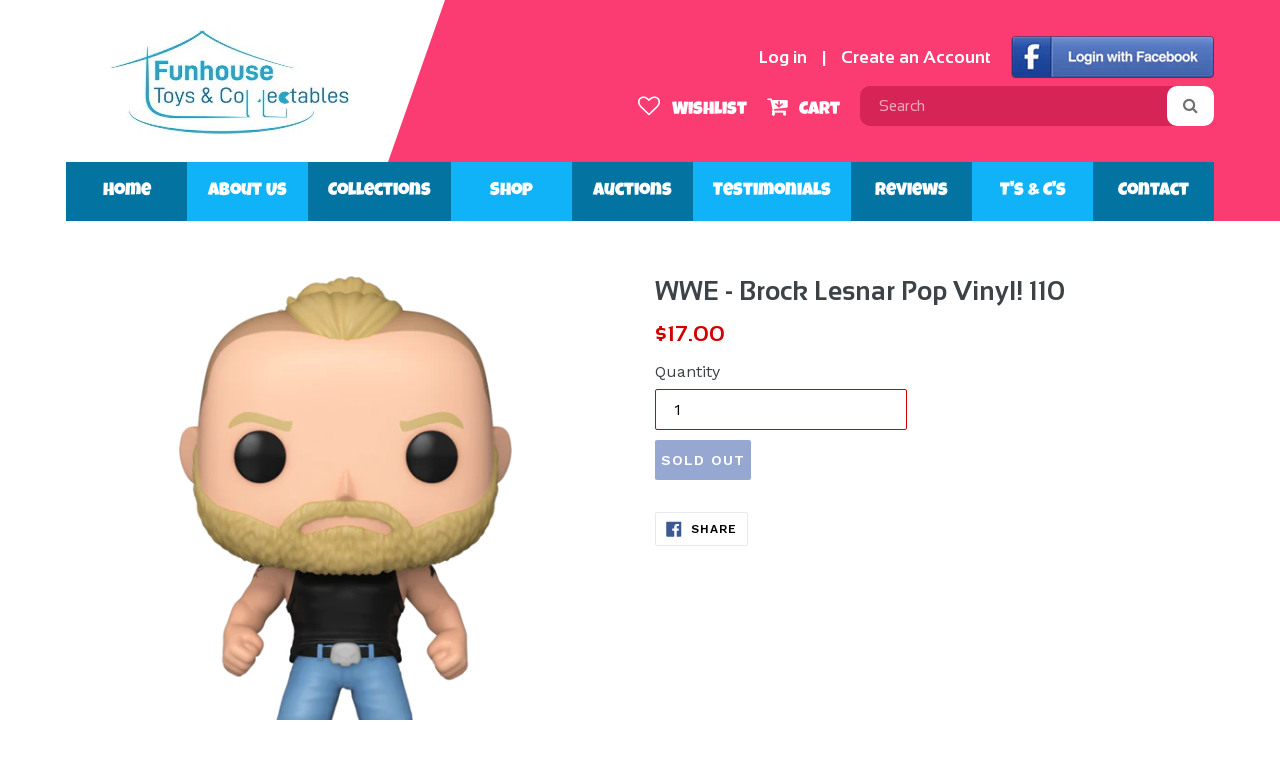

--- FILE ---
content_type: text/html; charset=utf-8
request_url: https://funhousetoys.com.au/products/wwe-brock-lesnar-pop-vinyl-figure
body_size: 24450
content:
<!doctype html>
<!--[if IE 9]> <html class="ie9 no-js" lang="en"> <![endif]-->
<!--[if (gt IE 9)|!(IE)]><!--> <html class="no-js" lang="en"> <!--<![endif]-->
<head>
  <meta charset="utf-8">
  <meta http-equiv="X-UA-Compatible" content="IE=edge,chrome=1">
  <meta name="viewport" content="width=device-width,initial-scale=1">
  <meta name="theme-color" content="#7796a8">
  <link rel="canonical" href="https://funhousetoys.com.au/products/wwe-brock-lesnar-pop-vinyl-figure">

  
    <link rel="shortcut icon" href="//funhousetoys.com.au/cdn/shop/files/Funhouse-Favicon_52x80.png?v=1613704547" type="image/png">
  

  
  <title>
    WWE - Brock Lesnar Pop Vinyl! 110
    
    
    
      &ndash; Funhouse Toys &amp; Collectables
    
  </title>

  
    <meta name="description" content="*WWE - Brock Lesnar Pop! Vinyl Figure Have you got what it takes to enter the squared circle? Are you prepared to put your body on the line for the entertainment of the mindless masses? No? Well don&#39;t worry because neither are we, so let&#39;s just leave it to the superstars of the WWE! This Pop! features the Beast Incarna">
  

  <!-- /snippets/social-meta-tags.liquid -->




<meta property="og:site_name" content="Funhouse Toys &amp; Collectables">
<meta property="og:url" content="https://funhousetoys.com.au/products/wwe-brock-lesnar-pop-vinyl-figure">
<meta property="og:title" content="WWE - Brock Lesnar Pop Vinyl! 110">
<meta property="og:type" content="product">
<meta property="og:description" content="*WWE - Brock Lesnar Pop! Vinyl Figure Have you got what it takes to enter the squared circle? Are you prepared to put your body on the line for the entertainment of the mindless masses? No? Well don&#39;t worry because neither are we, so let&#39;s just leave it to the superstars of the WWE! This Pop! features the Beast Incarna">

  <meta property="og:price:amount" content="17.00">
  <meta property="og:price:currency" content="AUD">

<meta property="og:image" content="http://funhousetoys.com.au/cdn/shop/products/62924-brock-lesnar-funko-pop-vinyl-figure-popcultcha_1200x1200.png?v=1647900701">
<meta property="og:image:secure_url" content="https://funhousetoys.com.au/cdn/shop/products/62924-brock-lesnar-funko-pop-vinyl-figure-popcultcha_1200x1200.png?v=1647900701">


<meta name="twitter:card" content="summary_large_image">
<meta name="twitter:title" content="WWE - Brock Lesnar Pop Vinyl! 110">
<meta name="twitter:description" content="*WWE - Brock Lesnar Pop! Vinyl Figure Have you got what it takes to enter the squared circle? Are you prepared to put your body on the line for the entertainment of the mindless masses? No? Well don&#39;t worry because neither are we, so let&#39;s just leave it to the superstars of the WWE! This Pop! features the Beast Incarna">


  <link href="//funhousetoys.com.au/cdn/shop/t/10/assets/theme.scss.css?v=15438715883807218251702255475" rel="stylesheet" type="text/css" media="all" />
  <link href="//funhousetoys.com.au/cdn/shop/t/10/assets/custom-style.css?v=52711037973772725271580104511" rel="stylesheet" type="text/css" media="all" />
  
  
  

  <link href="//fonts.googleapis.com/css?family=Work+Sans:400,700" rel="stylesheet" type="text/css" media="all" />


  

    <link href="//fonts.googleapis.com/css?family=Work+Sans:600" rel="stylesheet" type="text/css" media="all" />
  


<link href="https://fonts.googleapis.com/css?family=Oswald:300,400,500,600,700|Roboto+Condensed:300,400,700" rel="stylesheet">
<link href="https://maxcdn.bootstrapcdn.com/font-awesome/4.7.0/css/font-awesome.min.css" rel="stylesheet">
  <script>
    var theme = {
      strings: {
        addToCart: "Add to cart",
        soldOut: "Sold out",
        unavailable: "Unavailable",
        showMore: "Show More",
        showLess: "Show Less",
        addressError: "Error looking up that address",
        addressNoResults: "No results for that address",
        addressQueryLimit: "You have exceeded the Google API usage limit. Consider upgrading to a \u003ca href=\"https:\/\/developers.google.com\/maps\/premium\/usage-limits\"\u003ePremium Plan\u003c\/a\u003e.",
        authError: "There was a problem authenticating your Google Maps account."
      },
      moneyFormat: "${{amount}}"
    }

    document.documentElement.className = document.documentElement.className.replace('no-js', 'js');
  </script>

  <!--[if (lte IE 9) ]><script src="//funhousetoys.com.au/cdn/shop/t/10/assets/match-media.min.js?v=22265819453975888031580104520" type="text/javascript"></script><![endif]-->

  

  <!--[if (gt IE 9)|!(IE)]><!--><script src="//funhousetoys.com.au/cdn/shop/t/10/assets/lazysizes.js?v=68441465964607740661580104517" async="async"></script><!--<![endif]-->
  <!--[if lte IE 9]><script src="//funhousetoys.com.au/cdn/shop/t/10/assets/lazysizes.min.js?v=1133"></script><![endif]-->

  <!--[if (gt IE 9)|!(IE)]><!--><script src="//funhousetoys.com.au/cdn/shop/t/10/assets/vendor.js?v=136118274122071307521580104531" defer="defer"></script><!--<![endif]-->
  <!--[if lte IE 9]><script src="//funhousetoys.com.au/cdn/shop/t/10/assets/vendor.js?v=136118274122071307521580104531"></script><![endif]-->

  <!--[if (gt IE 9)|!(IE)]><!--><script src="//funhousetoys.com.au/cdn/shop/t/10/assets/theme.js?v=157458120659671061561580104530" defer="defer"></script><!--<![endif]-->
  <!--[if lte IE 9]><script src="//funhousetoys.com.au/cdn/shop/t/10/assets/theme.js?v=157458120659671061561580104530"></script><![endif]-->

  <script>window.performance && window.performance.mark && window.performance.mark('shopify.content_for_header.start');</script><meta id="shopify-digital-wallet" name="shopify-digital-wallet" content="/1029242937/digital_wallets/dialog">
<meta name="shopify-checkout-api-token" content="cbbd4f165074005e8b5f9accb922f961">
<meta id="in-context-paypal-metadata" data-shop-id="1029242937" data-venmo-supported="false" data-environment="production" data-locale="en_US" data-paypal-v4="true" data-currency="AUD">
<link rel="alternate" type="application/json+oembed" href="https://funhousetoys.com.au/products/wwe-brock-lesnar-pop-vinyl-figure.oembed">
<script async="async" src="/checkouts/internal/preloads.js?locale=en-AU"></script>
<link rel="preconnect" href="https://shop.app" crossorigin="anonymous">
<script async="async" src="https://shop.app/checkouts/internal/preloads.js?locale=en-AU&shop_id=1029242937" crossorigin="anonymous"></script>
<script id="apple-pay-shop-capabilities" type="application/json">{"shopId":1029242937,"countryCode":"AU","currencyCode":"AUD","merchantCapabilities":["supports3DS"],"merchantId":"gid:\/\/shopify\/Shop\/1029242937","merchantName":"Funhouse Toys \u0026 Collectables","requiredBillingContactFields":["postalAddress","email","phone"],"requiredShippingContactFields":["postalAddress","email","phone"],"shippingType":"shipping","supportedNetworks":["visa","masterCard"],"total":{"type":"pending","label":"Funhouse Toys \u0026 Collectables","amount":"1.00"},"shopifyPaymentsEnabled":true,"supportsSubscriptions":true}</script>
<script id="shopify-features" type="application/json">{"accessToken":"cbbd4f165074005e8b5f9accb922f961","betas":["rich-media-storefront-analytics"],"domain":"funhousetoys.com.au","predictiveSearch":true,"shopId":1029242937,"locale":"en"}</script>
<script>var Shopify = Shopify || {};
Shopify.shop = "funhouse-toys-collectables.myshopify.com";
Shopify.locale = "en";
Shopify.currency = {"active":"AUD","rate":"1.0"};
Shopify.country = "AU";
Shopify.theme = {"name":"20210124 - Add Auctions","id":80762241123,"schema_name":"Debut","schema_version":"2.0.0","theme_store_id":null,"role":"main"};
Shopify.theme.handle = "null";
Shopify.theme.style = {"id":null,"handle":null};
Shopify.cdnHost = "funhousetoys.com.au/cdn";
Shopify.routes = Shopify.routes || {};
Shopify.routes.root = "/";</script>
<script type="module">!function(o){(o.Shopify=o.Shopify||{}).modules=!0}(window);</script>
<script>!function(o){function n(){var o=[];function n(){o.push(Array.prototype.slice.apply(arguments))}return n.q=o,n}var t=o.Shopify=o.Shopify||{};t.loadFeatures=n(),t.autoloadFeatures=n()}(window);</script>
<script>
  window.ShopifyPay = window.ShopifyPay || {};
  window.ShopifyPay.apiHost = "shop.app\/pay";
  window.ShopifyPay.redirectState = null;
</script>
<script id="shop-js-analytics" type="application/json">{"pageType":"product"}</script>
<script defer="defer" async type="module" src="//funhousetoys.com.au/cdn/shopifycloud/shop-js/modules/v2/client.init-shop-cart-sync_BdyHc3Nr.en.esm.js"></script>
<script defer="defer" async type="module" src="//funhousetoys.com.au/cdn/shopifycloud/shop-js/modules/v2/chunk.common_Daul8nwZ.esm.js"></script>
<script type="module">
  await import("//funhousetoys.com.au/cdn/shopifycloud/shop-js/modules/v2/client.init-shop-cart-sync_BdyHc3Nr.en.esm.js");
await import("//funhousetoys.com.au/cdn/shopifycloud/shop-js/modules/v2/chunk.common_Daul8nwZ.esm.js");

  window.Shopify.SignInWithShop?.initShopCartSync?.({"fedCMEnabled":true,"windoidEnabled":true});

</script>
<script>
  window.Shopify = window.Shopify || {};
  if (!window.Shopify.featureAssets) window.Shopify.featureAssets = {};
  window.Shopify.featureAssets['shop-js'] = {"shop-cart-sync":["modules/v2/client.shop-cart-sync_QYOiDySF.en.esm.js","modules/v2/chunk.common_Daul8nwZ.esm.js"],"init-fed-cm":["modules/v2/client.init-fed-cm_DchLp9rc.en.esm.js","modules/v2/chunk.common_Daul8nwZ.esm.js"],"shop-button":["modules/v2/client.shop-button_OV7bAJc5.en.esm.js","modules/v2/chunk.common_Daul8nwZ.esm.js"],"init-windoid":["modules/v2/client.init-windoid_DwxFKQ8e.en.esm.js","modules/v2/chunk.common_Daul8nwZ.esm.js"],"shop-cash-offers":["modules/v2/client.shop-cash-offers_DWtL6Bq3.en.esm.js","modules/v2/chunk.common_Daul8nwZ.esm.js","modules/v2/chunk.modal_CQq8HTM6.esm.js"],"shop-toast-manager":["modules/v2/client.shop-toast-manager_CX9r1SjA.en.esm.js","modules/v2/chunk.common_Daul8nwZ.esm.js"],"init-shop-email-lookup-coordinator":["modules/v2/client.init-shop-email-lookup-coordinator_UhKnw74l.en.esm.js","modules/v2/chunk.common_Daul8nwZ.esm.js"],"pay-button":["modules/v2/client.pay-button_DzxNnLDY.en.esm.js","modules/v2/chunk.common_Daul8nwZ.esm.js"],"avatar":["modules/v2/client.avatar_BTnouDA3.en.esm.js"],"init-shop-cart-sync":["modules/v2/client.init-shop-cart-sync_BdyHc3Nr.en.esm.js","modules/v2/chunk.common_Daul8nwZ.esm.js"],"shop-login-button":["modules/v2/client.shop-login-button_D8B466_1.en.esm.js","modules/v2/chunk.common_Daul8nwZ.esm.js","modules/v2/chunk.modal_CQq8HTM6.esm.js"],"init-customer-accounts-sign-up":["modules/v2/client.init-customer-accounts-sign-up_C8fpPm4i.en.esm.js","modules/v2/client.shop-login-button_D8B466_1.en.esm.js","modules/v2/chunk.common_Daul8nwZ.esm.js","modules/v2/chunk.modal_CQq8HTM6.esm.js"],"init-shop-for-new-customer-accounts":["modules/v2/client.init-shop-for-new-customer-accounts_CVTO0Ztu.en.esm.js","modules/v2/client.shop-login-button_D8B466_1.en.esm.js","modules/v2/chunk.common_Daul8nwZ.esm.js","modules/v2/chunk.modal_CQq8HTM6.esm.js"],"init-customer-accounts":["modules/v2/client.init-customer-accounts_dRgKMfrE.en.esm.js","modules/v2/client.shop-login-button_D8B466_1.en.esm.js","modules/v2/chunk.common_Daul8nwZ.esm.js","modules/v2/chunk.modal_CQq8HTM6.esm.js"],"shop-follow-button":["modules/v2/client.shop-follow-button_CkZpjEct.en.esm.js","modules/v2/chunk.common_Daul8nwZ.esm.js","modules/v2/chunk.modal_CQq8HTM6.esm.js"],"lead-capture":["modules/v2/client.lead-capture_BntHBhfp.en.esm.js","modules/v2/chunk.common_Daul8nwZ.esm.js","modules/v2/chunk.modal_CQq8HTM6.esm.js"],"checkout-modal":["modules/v2/client.checkout-modal_CfxcYbTm.en.esm.js","modules/v2/chunk.common_Daul8nwZ.esm.js","modules/v2/chunk.modal_CQq8HTM6.esm.js"],"shop-login":["modules/v2/client.shop-login_Da4GZ2H6.en.esm.js","modules/v2/chunk.common_Daul8nwZ.esm.js","modules/v2/chunk.modal_CQq8HTM6.esm.js"],"payment-terms":["modules/v2/client.payment-terms_MV4M3zvL.en.esm.js","modules/v2/chunk.common_Daul8nwZ.esm.js","modules/v2/chunk.modal_CQq8HTM6.esm.js"]};
</script>
<script>(function() {
  var isLoaded = false;
  function asyncLoad() {
    if (isLoaded) return;
    isLoaded = true;
    var urls = ["https:\/\/s3-us-west-2.amazonaws.com\/smart-social-login\/smart-social-login.js?shop=funhouse-toys-collectables.myshopify.com","https:\/\/chimpstatic.com\/mcjs-connected\/js\/users\/d4ac5ca4862273ba109ff6cef\/c93f63defa895de214b7d6f3d.js?shop=funhouse-toys-collectables.myshopify.com","https:\/\/api.omegatheme.com\/facebook-chat\/\/facebook-chat.js?v=1587684718\u0026shop=funhouse-toys-collectables.myshopify.com","https:\/\/cdn.shopify.com\/s\/files\/1\/0010\/2924\/2937\/t\/10\/assets\/tipo.auction.init.js?shop=funhouse-toys-collectables.myshopify.com","https:\/\/app.carecart.io\/api\/abandoned-cart\/js-script?shop=funhouse-toys-collectables.myshopify.com"];
    for (var i = 0; i < urls.length; i++) {
      var s = document.createElement('script');
      s.type = 'text/javascript';
      s.async = true;
      s.src = urls[i];
      var x = document.getElementsByTagName('script')[0];
      x.parentNode.insertBefore(s, x);
    }
  };
  if(window.attachEvent) {
    window.attachEvent('onload', asyncLoad);
  } else {
    window.addEventListener('load', asyncLoad, false);
  }
})();</script>
<script id="__st">var __st={"a":1029242937,"offset":39600,"reqid":"41d0f33c-4a8b-47d6-b564-6f29964979c2-1769008122","pageurl":"funhousetoys.com.au\/products\/wwe-brock-lesnar-pop-vinyl-figure","u":"cfbc2a5ef640","p":"product","rtyp":"product","rid":6727467040867};</script>
<script>window.ShopifyPaypalV4VisibilityTracking = true;</script>
<script id="captcha-bootstrap">!function(){'use strict';const t='contact',e='account',n='new_comment',o=[[t,t],['blogs',n],['comments',n],[t,'customer']],c=[[e,'customer_login'],[e,'guest_login'],[e,'recover_customer_password'],[e,'create_customer']],r=t=>t.map((([t,e])=>`form[action*='/${t}']:not([data-nocaptcha='true']) input[name='form_type'][value='${e}']`)).join(','),a=t=>()=>t?[...document.querySelectorAll(t)].map((t=>t.form)):[];function s(){const t=[...o],e=r(t);return a(e)}const i='password',u='form_key',d=['recaptcha-v3-token','g-recaptcha-response','h-captcha-response',i],f=()=>{try{return window.sessionStorage}catch{return}},m='__shopify_v',_=t=>t.elements[u];function p(t,e,n=!1){try{const o=window.sessionStorage,c=JSON.parse(o.getItem(e)),{data:r}=function(t){const{data:e,action:n}=t;return t[m]||n?{data:e,action:n}:{data:t,action:n}}(c);for(const[e,n]of Object.entries(r))t.elements[e]&&(t.elements[e].value=n);n&&o.removeItem(e)}catch(o){console.error('form repopulation failed',{error:o})}}const l='form_type',E='cptcha';function T(t){t.dataset[E]=!0}const w=window,h=w.document,L='Shopify',v='ce_forms',y='captcha';let A=!1;((t,e)=>{const n=(g='f06e6c50-85a8-45c8-87d0-21a2b65856fe',I='https://cdn.shopify.com/shopifycloud/storefront-forms-hcaptcha/ce_storefront_forms_captcha_hcaptcha.v1.5.2.iife.js',D={infoText:'Protected by hCaptcha',privacyText:'Privacy',termsText:'Terms'},(t,e,n)=>{const o=w[L][v],c=o.bindForm;if(c)return c(t,g,e,D).then(n);var r;o.q.push([[t,g,e,D],n]),r=I,A||(h.body.append(Object.assign(h.createElement('script'),{id:'captcha-provider',async:!0,src:r})),A=!0)});var g,I,D;w[L]=w[L]||{},w[L][v]=w[L][v]||{},w[L][v].q=[],w[L][y]=w[L][y]||{},w[L][y].protect=function(t,e){n(t,void 0,e),T(t)},Object.freeze(w[L][y]),function(t,e,n,w,h,L){const[v,y,A,g]=function(t,e,n){const i=e?o:[],u=t?c:[],d=[...i,...u],f=r(d),m=r(i),_=r(d.filter((([t,e])=>n.includes(e))));return[a(f),a(m),a(_),s()]}(w,h,L),I=t=>{const e=t.target;return e instanceof HTMLFormElement?e:e&&e.form},D=t=>v().includes(t);t.addEventListener('submit',(t=>{const e=I(t);if(!e)return;const n=D(e)&&!e.dataset.hcaptchaBound&&!e.dataset.recaptchaBound,o=_(e),c=g().includes(e)&&(!o||!o.value);(n||c)&&t.preventDefault(),c&&!n&&(function(t){try{if(!f())return;!function(t){const e=f();if(!e)return;const n=_(t);if(!n)return;const o=n.value;o&&e.removeItem(o)}(t);const e=Array.from(Array(32),(()=>Math.random().toString(36)[2])).join('');!function(t,e){_(t)||t.append(Object.assign(document.createElement('input'),{type:'hidden',name:u})),t.elements[u].value=e}(t,e),function(t,e){const n=f();if(!n)return;const o=[...t.querySelectorAll(`input[type='${i}']`)].map((({name:t})=>t)),c=[...d,...o],r={};for(const[a,s]of new FormData(t).entries())c.includes(a)||(r[a]=s);n.setItem(e,JSON.stringify({[m]:1,action:t.action,data:r}))}(t,e)}catch(e){console.error('failed to persist form',e)}}(e),e.submit())}));const S=(t,e)=>{t&&!t.dataset[E]&&(n(t,e.some((e=>e===t))),T(t))};for(const o of['focusin','change'])t.addEventListener(o,(t=>{const e=I(t);D(e)&&S(e,y())}));const B=e.get('form_key'),M=e.get(l),P=B&&M;t.addEventListener('DOMContentLoaded',(()=>{const t=y();if(P)for(const e of t)e.elements[l].value===M&&p(e,B);[...new Set([...A(),...v().filter((t=>'true'===t.dataset.shopifyCaptcha))])].forEach((e=>S(e,t)))}))}(h,new URLSearchParams(w.location.search),n,t,e,['guest_login'])})(!0,!0)}();</script>
<script integrity="sha256-4kQ18oKyAcykRKYeNunJcIwy7WH5gtpwJnB7kiuLZ1E=" data-source-attribution="shopify.loadfeatures" defer="defer" src="//funhousetoys.com.au/cdn/shopifycloud/storefront/assets/storefront/load_feature-a0a9edcb.js" crossorigin="anonymous"></script>
<script crossorigin="anonymous" defer="defer" src="//funhousetoys.com.au/cdn/shopifycloud/storefront/assets/shopify_pay/storefront-65b4c6d7.js?v=20250812"></script>
<script data-source-attribution="shopify.dynamic_checkout.dynamic.init">var Shopify=Shopify||{};Shopify.PaymentButton=Shopify.PaymentButton||{isStorefrontPortableWallets:!0,init:function(){window.Shopify.PaymentButton.init=function(){};var t=document.createElement("script");t.src="https://funhousetoys.com.au/cdn/shopifycloud/portable-wallets/latest/portable-wallets.en.js",t.type="module",document.head.appendChild(t)}};
</script>
<script data-source-attribution="shopify.dynamic_checkout.buyer_consent">
  function portableWalletsHideBuyerConsent(e){var t=document.getElementById("shopify-buyer-consent"),n=document.getElementById("shopify-subscription-policy-button");t&&n&&(t.classList.add("hidden"),t.setAttribute("aria-hidden","true"),n.removeEventListener("click",e))}function portableWalletsShowBuyerConsent(e){var t=document.getElementById("shopify-buyer-consent"),n=document.getElementById("shopify-subscription-policy-button");t&&n&&(t.classList.remove("hidden"),t.removeAttribute("aria-hidden"),n.addEventListener("click",e))}window.Shopify?.PaymentButton&&(window.Shopify.PaymentButton.hideBuyerConsent=portableWalletsHideBuyerConsent,window.Shopify.PaymentButton.showBuyerConsent=portableWalletsShowBuyerConsent);
</script>
<script data-source-attribution="shopify.dynamic_checkout.cart.bootstrap">document.addEventListener("DOMContentLoaded",(function(){function t(){return document.querySelector("shopify-accelerated-checkout-cart, shopify-accelerated-checkout")}if(t())Shopify.PaymentButton.init();else{new MutationObserver((function(e,n){t()&&(Shopify.PaymentButton.init(),n.disconnect())})).observe(document.body,{childList:!0,subtree:!0})}}));
</script>
<link id="shopify-accelerated-checkout-styles" rel="stylesheet" media="screen" href="https://funhousetoys.com.au/cdn/shopifycloud/portable-wallets/latest/accelerated-checkout-backwards-compat.css" crossorigin="anonymous">
<style id="shopify-accelerated-checkout-cart">
        #shopify-buyer-consent {
  margin-top: 1em;
  display: inline-block;
  width: 100%;
}

#shopify-buyer-consent.hidden {
  display: none;
}

#shopify-subscription-policy-button {
  background: none;
  border: none;
  padding: 0;
  text-decoration: underline;
  font-size: inherit;
  cursor: pointer;
}

#shopify-subscription-policy-button::before {
  box-shadow: none;
}

      </style>

<script>window.performance && window.performance.mark && window.performance.mark('shopify.content_for_header.end');</script>
            <link href="//cdn.datatables.net/1.10.19/css/jquery.dataTables.min.css" rel="stylesheet" type="text/css" media="all" />
<link href="//funhousetoys.com.au/cdn/shop/t/10/assets/tipo.auction.css?v=62560498478706113441611452006" rel="stylesheet" type="text/css" media="all" />

<script src="//code.jquery.com/jquery-3.3.1.min.js" type="text/javascript"></script>
<script src="//momentjs.com/downloads/moment.min.js" type="text/javascript"></script>
<script src="//cdn.jsdelivr.net/npm/liquidjs/dist/liquid.min.js" type="text/javascript"></script>
<script src="//cdn.datatables.net/1.10.19/js/jquery.dataTables.min.js" type="text/javascript"></script>
<script src="//unpkg.com/micromodal/dist/micromodal.min.js" type="text/javascript"></script>

<script src="https://cdnjs.cloudflare.com/ajax/libs/socket.io/2.1.1/socket.io.js"></script>
<script type="text/javascript">
var alterTPAConfigs = TPAConfigs || {}
var TPAConfigs = {"shop_url":"funhouse-toys-collectables.myshopify.com","shop_id":1879,"app_host":"https://auctions.tipo.io","settings":{"enable_app":false,"trans_buynow":"Buy now","trans_end_in":"Close at","trans_current_bid":"Current bid","trans_place_bid":"Place your bid","trans_current_winner":"Current winner","trans_username":"Username","trans_bid_amount":"Bid amount","trans_bid_time":"Bid time","trans_start_price":"Start bid","trans_bid_now":"Bid now","trans_automatic_bid":"Automatic bid","trans_bid_history":"Bid history","trans_email":"Email","trans_time_left":"Time left","trans_there_is_no_bid":"There is no bid","trans_auction_ended":"The auction has been ended","trans_login_to_bid":"You must {login|log in} to start bidding","trans_clock_days":"Days","trans_clock_hours":"Hours","trans_clock_minutes":"Minutes","trans_clock_seconds":"Seconds","hide_add_to_cart":"0","hide_price":"0","bid_history_column":["bid_amount","bid_time"],"bid_history_record_per_page":"5","timezone":"Australia/Canberra","trans_start_in":"Start at","trans_bids":"Bids","trans_current_price":"Current bid","trans_bidder":"Bidder","trans_start_time":"Start time","trans_end_time":"Close time","trans_history_product":"Product","trans_history_bid_time":"Bid time","trans_history_status":"Status","trans_history_action":"Action","trans_history_status_running":"Running","trans_history_action_checkout":"Checkout","show_collection_countdown":"1","trans_history_heading":"Auction history","trans_history_empty":"Empty history","trans_automatic_bid_tooltip":"This is tooltip for automatic bid","trans_reserve_price":"Reserve price","trans_buyout_price":"Buyout price","trans_history_id":"ID","trans_history_highest_price":"Highest price","trans_history_start_price":"Start price","trans_history_start_time":"Start time","trans_history_username":"Username","trans_history_email":"Email","trans_history_bid_amount":"Bid amount","trans_history_status_win":"Win","trans_history_status_lost":"Lost","trans_history_action_detail":"Checkout","trans_history_action_view":"View","trans_history_auction_detail":"Detail #{id}","trans_history_my_bid":"My bid","trans_auction_success":"Place a bid successfully","trans_auction_invalid":"Your price is invalid","hide_atc_when_pending":"1","hide_atc_when_running":"1","hide_price_when_running":"1","hide_price_when_pending":"1","hide_price_when_stopped":"1","hide_atc_when_stopped":"1","trans_stop_auction_loser_message":"This auction has ended, Please see for more current live auctions. Thank you"},"money_format":"$","money_character":"$","selector":{"add_to_cart":"form #AddToCart-product-template, form #AddToCart, form #addToCart-product-template, form .product__add-to-cart-button, form .product-form__cart-submit, form .add-to-cart, form .cart-functions > button, form .productitem--action-atc, form .product-form--atc-button, form .product-menu-button-atc, form .product__add-to-cart, form .product-add, form .add-to-cart-button, form #addToCart, form .product-detail__form__action > button, form .product-form-submit-wrap > input, form .product-form input[type=\"submit\"], form input.submit, form .add_to_cart, form .product-item-quick-shop, form #add-to-cart, form .productForm-submit, form .add-to-cart-btn, form .product-single__add-btn, form .quick-add--add-button, form .product-page--add-to-cart, form .addToCart, form .product-form .form-actions, form .button.add, form button#add, form .addtocart, form .AddtoCart, form .product-add input.add, form button#purchase, form[action=\"/cart/add\"] button[type=\"submit\"], form .product__form button[type=\"submit\"], form #AddToCart--product-template, form .dynamic-checkout,.shopify-payment-button","price":"#ProductPrice-product-template,#ProductPrice,.product-price,.product__price—reg,#productPrice-product-template,.product__current-price,.product-thumb-caption-price-current,.product-item-caption-price-current,.grid-product__price,.product__price,span.price,span.product-price,.productitem--price,.product-pricing,span.money,.product-item__price,.product-list-item-price,p.price,div.price,.product-meta__prices,div.product-price,span#price,.price.money,h3.price,a.price,.price-area,.product-item-price,.pricearea,.collectionGrid .collectionBlock-info > p,#ComparePrice,.product--price-wrapper,.product-page--price-wrapper,.color--shop-accent.font-size--s.t--meta.f--main,.ComparePrice,.ProductPrice,.prodThumb .title span:last-child,.price,.product-single__price-product-template,.product-info-price,.price-money,.prod-price,#price-field,.product-grid--price,.prices,.pricing,#product-price,.money-styling,.compare-at-price,.product-item--price,.card__price,.product-card__price,.product-price__price,.product-item__price-wrapper,.product-single__price,.grid-product__price-wrap,a.grid-link p.grid-link__meta"}}
TPAConfigs.customer = {
'id': '',
'email': '',
'name': ''
};
TPAConfigs.moneyFormat = '${{amount}}'
TPAConfigs.money_character = '$'
TPAConfigs.state = {}
</script>

<script type="text/javascript" src="//funhousetoys.com.au/cdn/shop/t/10/assets/tipo.auction.plugin.js?v=21311346996479664621611452006"></script>
<script type="text/javascript" src="//funhousetoys.com.au/cdn/shop/t/10/assets/tipo.auction.js?v=10334771929138596941611452006" defer="defer"></script>

<script type="text/javascript">

TPAConfigs.product = {"id":6727467040867,"title":"WWE - Brock Lesnar Pop Vinyl! 110","handle":"wwe-brock-lesnar-pop-vinyl-figure","description":"\u003cp data-mce-fragment=\"1\"\u003e\u003cstrong data-mce-fragment=\"1\"\u003e*WWE - Brock Lesnar Pop! Vinyl Figure\u003c\/strong\u003e\u003c\/p\u003e\n\u003cp class=\"p1\" data-mce-fragment=\"1\"\u003eHave you got what it takes to enter the squared circle? Are you prepared to put your body on the line for the entertainment of the mindless masses? No? Well don't worry because neither are we, so let's just leave it to the superstars of the WWE!\u003c\/p\u003e\n\u003cp class=\"p1\" data-mce-fragment=\"1\"\u003eThis Pop! features the Beast Incarnate, the man who ended The Undertaker's Wrestlemania streak... Brockkkkkkk Lesnarrrrrrrrr! Check out the ponytail!\u003c\/p\u003e\n\u003cp class=\"p1\" data-mce-fragment=\"1\"\u003eForget the lifelong dream of main-eventing Wrestlemania, these WWE Superstars are more interested in the opportunity to join your Funko collection. Make their dream a reality by ordering them today.\u003c\/p\u003e\n\u003cp class=\"p1\" data-mce-fragment=\"1\"\u003eS1\u003c\/p\u003e","published_at":"2022-03-22T09:11:41+11:00","created_at":"2022-03-22T09:11:39+11:00","vendor":"Ikon Collectables","type":"Pop Vinyl","tags":[],"price":1700,"price_min":1700,"price_max":1700,"available":false,"price_varies":false,"compare_at_price":null,"compare_at_price_min":0,"compare_at_price_max":0,"compare_at_price_varies":false,"variants":[{"id":39803044036707,"title":"Default Title","option1":"Default Title","option2":null,"option3":null,"sku":"FUN62924","requires_shipping":true,"taxable":true,"featured_image":null,"available":false,"name":"WWE - Brock Lesnar Pop Vinyl! 110","public_title":null,"options":["Default Title"],"price":1700,"weight":551,"compare_at_price":null,"inventory_management":"shopify","barcode":"889698629249","requires_selling_plan":false,"selling_plan_allocations":[]}],"images":["\/\/funhousetoys.com.au\/cdn\/shop\/products\/62924-brock-lesnar-funko-pop-vinyl-figure-popcultcha.png?v=1647900701"],"featured_image":"\/\/funhousetoys.com.au\/cdn\/shop\/products\/62924-brock-lesnar-funko-pop-vinyl-figure-popcultcha.png?v=1647900701","options":["Title"],"media":[{"alt":null,"id":21310512300131,"position":1,"preview_image":{"aspect_ratio":0.629,"height":700,"width":440,"src":"\/\/funhousetoys.com.au\/cdn\/shop\/products\/62924-brock-lesnar-funko-pop-vinyl-figure-popcultcha.png?v=1647900701"},"aspect_ratio":0.629,"height":700,"media_type":"image","src":"\/\/funhousetoys.com.au\/cdn\/shop\/products\/62924-brock-lesnar-funko-pop-vinyl-figure-popcultcha.png?v=1647900701","width":440}],"requires_selling_plan":false,"selling_plan_groups":[],"content":"\u003cp data-mce-fragment=\"1\"\u003e\u003cstrong data-mce-fragment=\"1\"\u003e*WWE - Brock Lesnar Pop! Vinyl Figure\u003c\/strong\u003e\u003c\/p\u003e\n\u003cp class=\"p1\" data-mce-fragment=\"1\"\u003eHave you got what it takes to enter the squared circle? Are you prepared to put your body on the line for the entertainment of the mindless masses? No? Well don't worry because neither are we, so let's just leave it to the superstars of the WWE!\u003c\/p\u003e\n\u003cp class=\"p1\" data-mce-fragment=\"1\"\u003eThis Pop! features the Beast Incarnate, the man who ended The Undertaker's Wrestlemania streak... Brockkkkkkk Lesnarrrrrrrrr! Check out the ponytail!\u003c\/p\u003e\n\u003cp class=\"p1\" data-mce-fragment=\"1\"\u003eForget the lifelong dream of main-eventing Wrestlemania, these WWE Superstars are more interested in the opportunity to join your Funko collection. Make their dream a reality by ordering them today.\u003c\/p\u003e\n\u003cp class=\"p1\" data-mce-fragment=\"1\"\u003eS1\u003c\/p\u003e"};
    



function ownKeys(object, enumerableOnly) { var keys = Object.keys(object); if (Object.getOwnPropertySymbols) { var symbols = Object.getOwnPropertySymbols(object); if (enumerableOnly) symbols = symbols.filter(function (sym) { return Object.getOwnPropertyDescriptor(object, sym).enumerable; }); keys.push.apply(keys, symbols); } return keys; }

function _objectSpread(target) { for (var i = 1; i < arguments.length; i++) { var source = arguments[i] != null ? arguments[i] : {}; if (i % 2) { ownKeys(Object(source), true).forEach(function (key) { _defineProperty(target, key, source[key]); }); } else if (Object.getOwnPropertyDescriptors) { Object.defineProperties(target, Object.getOwnPropertyDescriptors(source)); } else { ownKeys(Object(source)).forEach(function (key) { Object.defineProperty(target, key, Object.getOwnPropertyDescriptor(source, key)); }); } } return target; }

function _defineProperty(obj, key, value) { if (key in obj) { Object.defineProperty(obj, key, { value: value, enumerable: true, configurable: true, writable: true }); } else { obj[key] = value; } return obj; }

TPAConfigs = _objectSpread({}, TPAConfigs, {}, alterTPAConfigs);


</script>

<div class="tpa_modal micromodal-slide" id="stopAuctionModal" aria-hidden="true">
  <div class="modal__overlay" tabindex="-1" data-micromodal-close>
    <div class="modal__container" role="dialog" aria-modal="true" aria-labelledby="modal-1-title">
      <header class="modal__header">
        <h2 class="modal__title" id="modal-1-title">
          The auction has been stopped
        </h2>
        <button class="modal__close" aria-label="Close modal" data-micromodal-close></button>
      </header>
      <main class="modal__content" id="modal-1-content">
        <p>
          The auction has been closed.
        </p>
      </main>
      <footer class="modal__footer">
        <a href="#" class="modal__btn modal__btn-primary auction-checkout-button" target="_blank" data-id>Checkout</a>
        <button class="modal__btn" data-micromodal-close aria-label="Close this dialog window">Close</button>
      </footer>
    </div>
  </div>
</div>


<div class="tpa_content" data-auction-id="" style="display:none">
  <div class="bid_info">
  <div class="end_in">End in</div>
  <div class="clock" style="margin:0;margin-top:2em;"></div>
  <div class="detail">
    <div class="grow bids">
        <span class="label"></span>
      	<span class="value"></span>
    </div>
    <div class="grow current_price">
        <span class="label"></span>
        <span class="value money"></span>
    </div>
    <div class="grow bidder">
        <span class="label"></span>
        <span class="value"></span>
    </div>
    <div class="grow start_price">
        <span class="label"></span>
        <span class="money value"></span>
    </div>
    <div class="grow reserve_price">
        <span class="label"></span>
        <span class="money value"></span>
    </div>
    <div class="grow buyout_price">
        <span class="label"></span>
        <span class="money value"></span>
    </div>
    <div class="grow start_time">
        <span class="label"></span>
        <span class="value"></span>
    </div>
    <div class="grow end_time">
        <span class="label"></span>
        <span class="value"></span>
    </div>

  </div>
  <div class="clearfix"></div>
  <div class="action">
      <div class="your_bid">
        <div class="bid_price_wrapper">
        	<span class="prefix"></span>
          	<input type="text" id="bid_price" name="bid_price">
            <span class="control">
              	<span class="bid-ctrl plus">+</span>
          		<span class="bid-ctrl minus">-</span>
          	</span>
        </div>
      </div>
      <div class="bid_btn_wrapper">
          <button id="bid" class="btn btn-primary btn--fill btn--regular btn--color">Bid now</button>
      </div>

      <label class="automatic_bid_wrapper tpa_checkbox">
        <span class="automatic_bid_label"></span>
        <input type="checkbox" id="automatic_bid" name="automatic_bid" >
        <span tooltip="">?</span>
        <span class="checkmark"></span>
      </label>
      <div class="message"></div>
  </div>
  </div>
  <table class="bid_list">
      <caption class="bid_history_label">Bid history</caption>
      <thead>
          <tr>
              <th scope="col" class="username_label username_column">Username</th>
              <th scope="col" class="email_label email_column">Email</th>
              <th scope="col" class="bid_amount_label bid_amount_column">Bid amount</th>
              <th scope="col" class="bid_time_label bid_time_column">Bid time</th>
          </tr>
      </thead>
      <tbody>
      </tbody>
  </table>
  <div class="pager"></div>
</div>



<script type="text/template" id="tpa-account">

<div class="tpa-account">
    <h2>{{settings.trans_history_heading}}</h2>
    <div class="tpa-content">
        {% if history.data.length > 0 %}
            <table class="tipo-responsive">
              <thead>
                <tr>
                  <th scope="col">{{ settings.trans_history_id }}</th>
                  <th scope="col">{{ settings.trans_history_product }}</th>
                  <th scope="col">{{ settings.trans_history_highest_price }}</th>
                  <th scope="col">{{ settings.trans_history_start_price }}</th>
                  <th scope="col">{{ settings.trans_history_start_time }}</th>
                  <th scope="col">{{ settings.trans_history_action }}</th>
                </tr>
              </thead>
              <tbody>
                  {% for record in history.data %}
                  		{% assign auction_settings = record.settings | to_json %}
                      <tr>
                        <td data-label="{{ settings.trans_history_id }}"><a href="#" data-id="{{ record.id }}" class="view" data-target="tpa_modal" >#{{ record.id }}</a></td>
                        <td data-label="{{ settings.trans_history_product }}"><a href="/products/{{ record.product_handle }}" target="_blank" >{{ record.product_title }}</a></td>
                        <td data-label="{{ settings.trans_history_highest_price }}">{{ record.highest_amount | format_money }}</td>
                        <td data-label="{{ settings.trans_history_start_price }}">{{ auction_settings.start_price | format_money }}</td>
                        <td data-label="{{ settings.trans_history_start_time }}">{{ record.start_time }}</td>
                        <td data-label="{{ settings.trans_history_action }}" class="action"><a href="#" data-id="{{ record.id }}" data-target="tpa_modal" class="view">{{ settings.trans_history_action_view }}</a></td>
                      </tr>
                  {% endfor %}
              </tbody>
            </table>
            {% if history.numPage > 1 %}
            <div class="tpa-paginate">
                {% for i in (1..history.numPage) %}
                    <span class="page auctions {% if history.curPage == i %} active {% endif %} " data-page="{{ i }}">{{ i }}</span>
                {% endfor %}
            </div>
            {% endif %}
        {% else %}
            <h3 class="empty-history">{{settings.trans_history_empty}}</h3>
        {% endif %}
        <div class="detail"></div>
    </div>
    <div class="modal" id="tpa_modal">
      <div class="modal_inner"></div>
    </div>
</div>

</script>

<script type="text/template" id="tpa-history-auction-detail">

    <div class="tpa-history-auction-detail">
    	<h2>{{settings.trans_history_auction_detail | replace_id : auction_id }}</h2>
        {% assign isShowUserName = settings.bid_history_column | include : 'username'  %}
        {% assign isShowEmail = settings.bid_history_column | include : 'email'  %}
        {% assign isBidAmount = settings.bid_history_column | include : 'bid_amount'  %}
        {% assign isBidTime = settings.bid_history_column | include : 'bid_time'  %}
    	<table class="tipo-responsive">
          <thead>
            <tr>
              {% if isShowUserName %}<th scope="col">{{ settings.trans_history_username }}</th>{% endif %}
              {% if isShowEmail %}<th scope="col">{{ settings.trans_history_email }}</th> {% endif %}
              {% if isBidAmount %}<th scope="col">{{ settings.trans_history_bid_amount }}</th>{% endif %}
              {% if isBidTime %}<th scope="col">{{ settings.trans_history_bid_time }}</th>{% endif %}
              <th scope="col">{{ settings.trans_history_status }}</th>
              <th scope="col">{{ settings.trans_history_action }}</th>
            </tr>
          </thead>
          <tbody>
              {% for record in history.data %}
                  {% assign mybid = false %}
                  {% assign is_later = record. %}
              	  {% if record.email == TPAConfigs.customer.email %}
                  		{% assign mybid = true %}
                  {% endif %}
                  {% assign isMyBid = history.data_mybid | include : record.id %}
                  <tr class="{% if isMyBid %}active{% endif %}">
                    {% if isShowUserName %}<td data-label="{{ settings.trans_history_username }}">{% if mybid %}{{settings.trans_history_my_bid}}{% else %}{{ record.username }}{% endif %}</td>{% endif %}
                    {% if isShowEmail %}<td data-label="{{ settings.trans_history_email }}">{% if mybid %}{% else %}{{ record.email }}{% endif %}</td>{% endif %}
                    {% if isBidAmount %}<td data-label="{{ settings.trans_history_bid_amount }}">{{ record.bid_amount | format_money }}</td>{% endif %}
                    {% if isBidTime %}<td data-label="{{ settings.trans_history_bid_time }}">{{ record.bid_time }}</td>{% endif %}
                    {% if forloop.first == true and history.curPage == 1 %}
                    	{% assign is_later = record.end_time | is_later %}
                    {% else %}
                    	{% assign is_later = false %}
                    {% endif %}
                    <td data-label="{{ settings.trans_history_status }}">{% if record.win == '1' %} {{ settings.trans_history_status_win }} {% elsif is_later %}<a href="/products/{{ record.product_handle }}" target="_blank" >{{ settings.trans_history_status_running }}</a>{% else %}{{settings.trans_history_status_lost}} {% endif %}</td>
                    <td data-label="{{ settings.trans_history_action }}" class="action">{% if record.win == '1' and mybid %}<a class="auction-checkout-button" href="#" data-id="{{ record.id }}" data-email="{{ record.email }}">{{ settings.trans_history_action_checkout }}</a>{% else %}--{% endif %}</td>
                  </tr>
              {% endfor %}
          </tbody>
        </table>
        {% if history.numPage > 1 %}
        <div class="tpa-paginate">
            {% for i in (1..history.numPage) %}
                <span class="page detail {% if history.curPage == i %} active {% endif %} " data-page="{{ i }}" data-id="{{ history.data[0].auction_id }}">{{ i }}</span>
            {% endfor %}
        </div>
        {% endif %}
    </div>

</script>







                      
                      
                      
                      
                      
                      
                      
                      <!--StartCartCartCustomCode-->
                      
                      <!-- Abandoned Cart Information -->
                      <div id="care-cart-customer-information" style="display:none">
                        {"id":"", "email":"","default_address":null,"first_name":"","last_name":"","name":"" }
                      </div>
                      <!-- Abandoned Cart Information -->
                      
                      <!--  ShopInformation -->
                      <div id="care-cart-shop-information" style="display:none">
                        {"domain":"funhouse-toys-collectables.myshopify.com" }
                      </div>
                      <!--  ShopInformation -->
                      
                      <!--EndCareCartCustomCode-->
                      <link href="https://monorail-edge.shopifysvc.com" rel="dns-prefetch">
<script>(function(){if ("sendBeacon" in navigator && "performance" in window) {try {var session_token_from_headers = performance.getEntriesByType('navigation')[0].serverTiming.find(x => x.name == '_s').description;} catch {var session_token_from_headers = undefined;}var session_cookie_matches = document.cookie.match(/_shopify_s=([^;]*)/);var session_token_from_cookie = session_cookie_matches && session_cookie_matches.length === 2 ? session_cookie_matches[1] : "";var session_token = session_token_from_headers || session_token_from_cookie || "";function handle_abandonment_event(e) {var entries = performance.getEntries().filter(function(entry) {return /monorail-edge.shopifysvc.com/.test(entry.name);});if (!window.abandonment_tracked && entries.length === 0) {window.abandonment_tracked = true;var currentMs = Date.now();var navigation_start = performance.timing.navigationStart;var payload = {shop_id: 1029242937,url: window.location.href,navigation_start,duration: currentMs - navigation_start,session_token,page_type: "product"};window.navigator.sendBeacon("https://monorail-edge.shopifysvc.com/v1/produce", JSON.stringify({schema_id: "online_store_buyer_site_abandonment/1.1",payload: payload,metadata: {event_created_at_ms: currentMs,event_sent_at_ms: currentMs}}));}}window.addEventListener('pagehide', handle_abandonment_event);}}());</script>
<script id="web-pixels-manager-setup">(function e(e,d,r,n,o){if(void 0===o&&(o={}),!Boolean(null===(a=null===(i=window.Shopify)||void 0===i?void 0:i.analytics)||void 0===a?void 0:a.replayQueue)){var i,a;window.Shopify=window.Shopify||{};var t=window.Shopify;t.analytics=t.analytics||{};var s=t.analytics;s.replayQueue=[],s.publish=function(e,d,r){return s.replayQueue.push([e,d,r]),!0};try{self.performance.mark("wpm:start")}catch(e){}var l=function(){var e={modern:/Edge?\/(1{2}[4-9]|1[2-9]\d|[2-9]\d{2}|\d{4,})\.\d+(\.\d+|)|Firefox\/(1{2}[4-9]|1[2-9]\d|[2-9]\d{2}|\d{4,})\.\d+(\.\d+|)|Chrom(ium|e)\/(9{2}|\d{3,})\.\d+(\.\d+|)|(Maci|X1{2}).+ Version\/(15\.\d+|(1[6-9]|[2-9]\d|\d{3,})\.\d+)([,.]\d+|)( \(\w+\)|)( Mobile\/\w+|) Safari\/|Chrome.+OPR\/(9{2}|\d{3,})\.\d+\.\d+|(CPU[ +]OS|iPhone[ +]OS|CPU[ +]iPhone|CPU IPhone OS|CPU iPad OS)[ +]+(15[._]\d+|(1[6-9]|[2-9]\d|\d{3,})[._]\d+)([._]\d+|)|Android:?[ /-](13[3-9]|1[4-9]\d|[2-9]\d{2}|\d{4,})(\.\d+|)(\.\d+|)|Android.+Firefox\/(13[5-9]|1[4-9]\d|[2-9]\d{2}|\d{4,})\.\d+(\.\d+|)|Android.+Chrom(ium|e)\/(13[3-9]|1[4-9]\d|[2-9]\d{2}|\d{4,})\.\d+(\.\d+|)|SamsungBrowser\/([2-9]\d|\d{3,})\.\d+/,legacy:/Edge?\/(1[6-9]|[2-9]\d|\d{3,})\.\d+(\.\d+|)|Firefox\/(5[4-9]|[6-9]\d|\d{3,})\.\d+(\.\d+|)|Chrom(ium|e)\/(5[1-9]|[6-9]\d|\d{3,})\.\d+(\.\d+|)([\d.]+$|.*Safari\/(?![\d.]+ Edge\/[\d.]+$))|(Maci|X1{2}).+ Version\/(10\.\d+|(1[1-9]|[2-9]\d|\d{3,})\.\d+)([,.]\d+|)( \(\w+\)|)( Mobile\/\w+|) Safari\/|Chrome.+OPR\/(3[89]|[4-9]\d|\d{3,})\.\d+\.\d+|(CPU[ +]OS|iPhone[ +]OS|CPU[ +]iPhone|CPU IPhone OS|CPU iPad OS)[ +]+(10[._]\d+|(1[1-9]|[2-9]\d|\d{3,})[._]\d+)([._]\d+|)|Android:?[ /-](13[3-9]|1[4-9]\d|[2-9]\d{2}|\d{4,})(\.\d+|)(\.\d+|)|Mobile Safari.+OPR\/([89]\d|\d{3,})\.\d+\.\d+|Android.+Firefox\/(13[5-9]|1[4-9]\d|[2-9]\d{2}|\d{4,})\.\d+(\.\d+|)|Android.+Chrom(ium|e)\/(13[3-9]|1[4-9]\d|[2-9]\d{2}|\d{4,})\.\d+(\.\d+|)|Android.+(UC? ?Browser|UCWEB|U3)[ /]?(15\.([5-9]|\d{2,})|(1[6-9]|[2-9]\d|\d{3,})\.\d+)\.\d+|SamsungBrowser\/(5\.\d+|([6-9]|\d{2,})\.\d+)|Android.+MQ{2}Browser\/(14(\.(9|\d{2,})|)|(1[5-9]|[2-9]\d|\d{3,})(\.\d+|))(\.\d+|)|K[Aa][Ii]OS\/(3\.\d+|([4-9]|\d{2,})\.\d+)(\.\d+|)/},d=e.modern,r=e.legacy,n=navigator.userAgent;return n.match(d)?"modern":n.match(r)?"legacy":"unknown"}(),u="modern"===l?"modern":"legacy",c=(null!=n?n:{modern:"",legacy:""})[u],f=function(e){return[e.baseUrl,"/wpm","/b",e.hashVersion,"modern"===e.buildTarget?"m":"l",".js"].join("")}({baseUrl:d,hashVersion:r,buildTarget:u}),m=function(e){var d=e.version,r=e.bundleTarget,n=e.surface,o=e.pageUrl,i=e.monorailEndpoint;return{emit:function(e){var a=e.status,t=e.errorMsg,s=(new Date).getTime(),l=JSON.stringify({metadata:{event_sent_at_ms:s},events:[{schema_id:"web_pixels_manager_load/3.1",payload:{version:d,bundle_target:r,page_url:o,status:a,surface:n,error_msg:t},metadata:{event_created_at_ms:s}}]});if(!i)return console&&console.warn&&console.warn("[Web Pixels Manager] No Monorail endpoint provided, skipping logging."),!1;try{return self.navigator.sendBeacon.bind(self.navigator)(i,l)}catch(e){}var u=new XMLHttpRequest;try{return u.open("POST",i,!0),u.setRequestHeader("Content-Type","text/plain"),u.send(l),!0}catch(e){return console&&console.warn&&console.warn("[Web Pixels Manager] Got an unhandled error while logging to Monorail."),!1}}}}({version:r,bundleTarget:l,surface:e.surface,pageUrl:self.location.href,monorailEndpoint:e.monorailEndpoint});try{o.browserTarget=l,function(e){var d=e.src,r=e.async,n=void 0===r||r,o=e.onload,i=e.onerror,a=e.sri,t=e.scriptDataAttributes,s=void 0===t?{}:t,l=document.createElement("script"),u=document.querySelector("head"),c=document.querySelector("body");if(l.async=n,l.src=d,a&&(l.integrity=a,l.crossOrigin="anonymous"),s)for(var f in s)if(Object.prototype.hasOwnProperty.call(s,f))try{l.dataset[f]=s[f]}catch(e){}if(o&&l.addEventListener("load",o),i&&l.addEventListener("error",i),u)u.appendChild(l);else{if(!c)throw new Error("Did not find a head or body element to append the script");c.appendChild(l)}}({src:f,async:!0,onload:function(){if(!function(){var e,d;return Boolean(null===(d=null===(e=window.Shopify)||void 0===e?void 0:e.analytics)||void 0===d?void 0:d.initialized)}()){var d=window.webPixelsManager.init(e)||void 0;if(d){var r=window.Shopify.analytics;r.replayQueue.forEach((function(e){var r=e[0],n=e[1],o=e[2];d.publishCustomEvent(r,n,o)})),r.replayQueue=[],r.publish=d.publishCustomEvent,r.visitor=d.visitor,r.initialized=!0}}},onerror:function(){return m.emit({status:"failed",errorMsg:"".concat(f," has failed to load")})},sri:function(e){var d=/^sha384-[A-Za-z0-9+/=]+$/;return"string"==typeof e&&d.test(e)}(c)?c:"",scriptDataAttributes:o}),m.emit({status:"loading"})}catch(e){m.emit({status:"failed",errorMsg:(null==e?void 0:e.message)||"Unknown error"})}}})({shopId: 1029242937,storefrontBaseUrl: "https://funhousetoys.com.au",extensionsBaseUrl: "https://extensions.shopifycdn.com/cdn/shopifycloud/web-pixels-manager",monorailEndpoint: "https://monorail-edge.shopifysvc.com/unstable/produce_batch",surface: "storefront-renderer",enabledBetaFlags: ["2dca8a86"],webPixelsConfigList: [{"id":"963150104","configuration":"{\"pixel_id\":\"140475927504816\",\"pixel_type\":\"facebook_pixel\"}","eventPayloadVersion":"v1","runtimeContext":"OPEN","scriptVersion":"ca16bc87fe92b6042fbaa3acc2fbdaa6","type":"APP","apiClientId":2329312,"privacyPurposes":["ANALYTICS","MARKETING","SALE_OF_DATA"],"dataSharingAdjustments":{"protectedCustomerApprovalScopes":["read_customer_address","read_customer_email","read_customer_name","read_customer_personal_data","read_customer_phone"]}},{"id":"shopify-app-pixel","configuration":"{}","eventPayloadVersion":"v1","runtimeContext":"STRICT","scriptVersion":"0450","apiClientId":"shopify-pixel","type":"APP","privacyPurposes":["ANALYTICS","MARKETING"]},{"id":"shopify-custom-pixel","eventPayloadVersion":"v1","runtimeContext":"LAX","scriptVersion":"0450","apiClientId":"shopify-pixel","type":"CUSTOM","privacyPurposes":["ANALYTICS","MARKETING"]}],isMerchantRequest: false,initData: {"shop":{"name":"Funhouse Toys \u0026 Collectables","paymentSettings":{"currencyCode":"AUD"},"myshopifyDomain":"funhouse-toys-collectables.myshopify.com","countryCode":"AU","storefrontUrl":"https:\/\/funhousetoys.com.au"},"customer":null,"cart":null,"checkout":null,"productVariants":[{"price":{"amount":17.0,"currencyCode":"AUD"},"product":{"title":"WWE - Brock Lesnar Pop Vinyl! 110","vendor":"Ikon Collectables","id":"6727467040867","untranslatedTitle":"WWE - Brock Lesnar Pop Vinyl! 110","url":"\/products\/wwe-brock-lesnar-pop-vinyl-figure","type":"Pop Vinyl"},"id":"39803044036707","image":{"src":"\/\/funhousetoys.com.au\/cdn\/shop\/products\/62924-brock-lesnar-funko-pop-vinyl-figure-popcultcha.png?v=1647900701"},"sku":"FUN62924","title":"Default Title","untranslatedTitle":"Default Title"}],"purchasingCompany":null},},"https://funhousetoys.com.au/cdn","fcfee988w5aeb613cpc8e4bc33m6693e112",{"modern":"","legacy":""},{"shopId":"1029242937","storefrontBaseUrl":"https:\/\/funhousetoys.com.au","extensionBaseUrl":"https:\/\/extensions.shopifycdn.com\/cdn\/shopifycloud\/web-pixels-manager","surface":"storefront-renderer","enabledBetaFlags":"[\"2dca8a86\"]","isMerchantRequest":"false","hashVersion":"fcfee988w5aeb613cpc8e4bc33m6693e112","publish":"custom","events":"[[\"page_viewed\",{}],[\"product_viewed\",{\"productVariant\":{\"price\":{\"amount\":17.0,\"currencyCode\":\"AUD\"},\"product\":{\"title\":\"WWE - Brock Lesnar Pop Vinyl! 110\",\"vendor\":\"Ikon Collectables\",\"id\":\"6727467040867\",\"untranslatedTitle\":\"WWE - Brock Lesnar Pop Vinyl! 110\",\"url\":\"\/products\/wwe-brock-lesnar-pop-vinyl-figure\",\"type\":\"Pop Vinyl\"},\"id\":\"39803044036707\",\"image\":{\"src\":\"\/\/funhousetoys.com.au\/cdn\/shop\/products\/62924-brock-lesnar-funko-pop-vinyl-figure-popcultcha.png?v=1647900701\"},\"sku\":\"FUN62924\",\"title\":\"Default Title\",\"untranslatedTitle\":\"Default Title\"}}]]"});</script><script>
  window.ShopifyAnalytics = window.ShopifyAnalytics || {};
  window.ShopifyAnalytics.meta = window.ShopifyAnalytics.meta || {};
  window.ShopifyAnalytics.meta.currency = 'AUD';
  var meta = {"product":{"id":6727467040867,"gid":"gid:\/\/shopify\/Product\/6727467040867","vendor":"Ikon Collectables","type":"Pop Vinyl","handle":"wwe-brock-lesnar-pop-vinyl-figure","variants":[{"id":39803044036707,"price":1700,"name":"WWE - Brock Lesnar Pop Vinyl! 110","public_title":null,"sku":"FUN62924"}],"remote":false},"page":{"pageType":"product","resourceType":"product","resourceId":6727467040867,"requestId":"41d0f33c-4a8b-47d6-b564-6f29964979c2-1769008122"}};
  for (var attr in meta) {
    window.ShopifyAnalytics.meta[attr] = meta[attr];
  }
</script>
<script class="analytics">
  (function () {
    var customDocumentWrite = function(content) {
      var jquery = null;

      if (window.jQuery) {
        jquery = window.jQuery;
      } else if (window.Checkout && window.Checkout.$) {
        jquery = window.Checkout.$;
      }

      if (jquery) {
        jquery('body').append(content);
      }
    };

    var hasLoggedConversion = function(token) {
      if (token) {
        return document.cookie.indexOf('loggedConversion=' + token) !== -1;
      }
      return false;
    }

    var setCookieIfConversion = function(token) {
      if (token) {
        var twoMonthsFromNow = new Date(Date.now());
        twoMonthsFromNow.setMonth(twoMonthsFromNow.getMonth() + 2);

        document.cookie = 'loggedConversion=' + token + '; expires=' + twoMonthsFromNow;
      }
    }

    var trekkie = window.ShopifyAnalytics.lib = window.trekkie = window.trekkie || [];
    if (trekkie.integrations) {
      return;
    }
    trekkie.methods = [
      'identify',
      'page',
      'ready',
      'track',
      'trackForm',
      'trackLink'
    ];
    trekkie.factory = function(method) {
      return function() {
        var args = Array.prototype.slice.call(arguments);
        args.unshift(method);
        trekkie.push(args);
        return trekkie;
      };
    };
    for (var i = 0; i < trekkie.methods.length; i++) {
      var key = trekkie.methods[i];
      trekkie[key] = trekkie.factory(key);
    }
    trekkie.load = function(config) {
      trekkie.config = config || {};
      trekkie.config.initialDocumentCookie = document.cookie;
      var first = document.getElementsByTagName('script')[0];
      var script = document.createElement('script');
      script.type = 'text/javascript';
      script.onerror = function(e) {
        var scriptFallback = document.createElement('script');
        scriptFallback.type = 'text/javascript';
        scriptFallback.onerror = function(error) {
                var Monorail = {
      produce: function produce(monorailDomain, schemaId, payload) {
        var currentMs = new Date().getTime();
        var event = {
          schema_id: schemaId,
          payload: payload,
          metadata: {
            event_created_at_ms: currentMs,
            event_sent_at_ms: currentMs
          }
        };
        return Monorail.sendRequest("https://" + monorailDomain + "/v1/produce", JSON.stringify(event));
      },
      sendRequest: function sendRequest(endpointUrl, payload) {
        // Try the sendBeacon API
        if (window && window.navigator && typeof window.navigator.sendBeacon === 'function' && typeof window.Blob === 'function' && !Monorail.isIos12()) {
          var blobData = new window.Blob([payload], {
            type: 'text/plain'
          });

          if (window.navigator.sendBeacon(endpointUrl, blobData)) {
            return true;
          } // sendBeacon was not successful

        } // XHR beacon

        var xhr = new XMLHttpRequest();

        try {
          xhr.open('POST', endpointUrl);
          xhr.setRequestHeader('Content-Type', 'text/plain');
          xhr.send(payload);
        } catch (e) {
          console.log(e);
        }

        return false;
      },
      isIos12: function isIos12() {
        return window.navigator.userAgent.lastIndexOf('iPhone; CPU iPhone OS 12_') !== -1 || window.navigator.userAgent.lastIndexOf('iPad; CPU OS 12_') !== -1;
      }
    };
    Monorail.produce('monorail-edge.shopifysvc.com',
      'trekkie_storefront_load_errors/1.1',
      {shop_id: 1029242937,
      theme_id: 80762241123,
      app_name: "storefront",
      context_url: window.location.href,
      source_url: "//funhousetoys.com.au/cdn/s/trekkie.storefront.cd680fe47e6c39ca5d5df5f0a32d569bc48c0f27.min.js"});

        };
        scriptFallback.async = true;
        scriptFallback.src = '//funhousetoys.com.au/cdn/s/trekkie.storefront.cd680fe47e6c39ca5d5df5f0a32d569bc48c0f27.min.js';
        first.parentNode.insertBefore(scriptFallback, first);
      };
      script.async = true;
      script.src = '//funhousetoys.com.au/cdn/s/trekkie.storefront.cd680fe47e6c39ca5d5df5f0a32d569bc48c0f27.min.js';
      first.parentNode.insertBefore(script, first);
    };
    trekkie.load(
      {"Trekkie":{"appName":"storefront","development":false,"defaultAttributes":{"shopId":1029242937,"isMerchantRequest":null,"themeId":80762241123,"themeCityHash":"7703911804490542858","contentLanguage":"en","currency":"AUD","eventMetadataId":"c4a7167a-7759-4b44-9c8f-7a5ee39b8613"},"isServerSideCookieWritingEnabled":true,"monorailRegion":"shop_domain","enabledBetaFlags":["65f19447"]},"Session Attribution":{},"S2S":{"facebookCapiEnabled":true,"source":"trekkie-storefront-renderer","apiClientId":580111}}
    );

    var loaded = false;
    trekkie.ready(function() {
      if (loaded) return;
      loaded = true;

      window.ShopifyAnalytics.lib = window.trekkie;

      var originalDocumentWrite = document.write;
      document.write = customDocumentWrite;
      try { window.ShopifyAnalytics.merchantGoogleAnalytics.call(this); } catch(error) {};
      document.write = originalDocumentWrite;

      window.ShopifyAnalytics.lib.page(null,{"pageType":"product","resourceType":"product","resourceId":6727467040867,"requestId":"41d0f33c-4a8b-47d6-b564-6f29964979c2-1769008122","shopifyEmitted":true});

      var match = window.location.pathname.match(/checkouts\/(.+)\/(thank_you|post_purchase)/)
      var token = match? match[1]: undefined;
      if (!hasLoggedConversion(token)) {
        setCookieIfConversion(token);
        window.ShopifyAnalytics.lib.track("Viewed Product",{"currency":"AUD","variantId":39803044036707,"productId":6727467040867,"productGid":"gid:\/\/shopify\/Product\/6727467040867","name":"WWE - Brock Lesnar Pop Vinyl! 110","price":"17.00","sku":"FUN62924","brand":"Ikon Collectables","variant":null,"category":"Pop Vinyl","nonInteraction":true,"remote":false},undefined,undefined,{"shopifyEmitted":true});
      window.ShopifyAnalytics.lib.track("monorail:\/\/trekkie_storefront_viewed_product\/1.1",{"currency":"AUD","variantId":39803044036707,"productId":6727467040867,"productGid":"gid:\/\/shopify\/Product\/6727467040867","name":"WWE - Brock Lesnar Pop Vinyl! 110","price":"17.00","sku":"FUN62924","brand":"Ikon Collectables","variant":null,"category":"Pop Vinyl","nonInteraction":true,"remote":false,"referer":"https:\/\/funhousetoys.com.au\/products\/wwe-brock-lesnar-pop-vinyl-figure"});
      }
    });


        var eventsListenerScript = document.createElement('script');
        eventsListenerScript.async = true;
        eventsListenerScript.src = "//funhousetoys.com.au/cdn/shopifycloud/storefront/assets/shop_events_listener-3da45d37.js";
        document.getElementsByTagName('head')[0].appendChild(eventsListenerScript);

})();</script>
<script
  defer
  src="https://funhousetoys.com.au/cdn/shopifycloud/perf-kit/shopify-perf-kit-3.0.4.min.js"
  data-application="storefront-renderer"
  data-shop-id="1029242937"
  data-render-region="gcp-us-central1"
  data-page-type="product"
  data-theme-instance-id="80762241123"
  data-theme-name="Debut"
  data-theme-version="2.0.0"
  data-monorail-region="shop_domain"
  data-resource-timing-sampling-rate="10"
  data-shs="true"
  data-shs-beacon="true"
  data-shs-export-with-fetch="true"
  data-shs-logs-sample-rate="1"
  data-shs-beacon-endpoint="https://funhousetoys.com.au/api/collect"
></script>
</head>

<body class="template-product">
  

  
  
  
  

  <a class="in-page-link visually-hidden skip-link" href="#MainContent">Skip to content</a>

  <div id="SearchDrawer" class="search-bar drawer drawer--top">
    <div class="search-bar__table">
      <div class="search-bar__table-cell search-bar__form-wrapper">
        <form class="search search-bar__form" action="/search" method="get" role="search">
          <button class="search-bar__submit search__submit btn--link" type="submit">
            <svg aria-hidden="true" focusable="false" role="presentation" class="icon icon-search" viewBox="0 0 37 40"><path d="M35.6 36l-9.8-9.8c4.1-5.4 3.6-13.2-1.3-18.1-5.4-5.4-14.2-5.4-19.7 0-5.4 5.4-5.4 14.2 0 19.7 2.6 2.6 6.1 4.1 9.8 4.1 3 0 5.9-1 8.3-2.8l9.8 9.8c.4.4.9.6 1.4.6s1-.2 1.4-.6c.9-.9.9-2.1.1-2.9zm-20.9-8.2c-2.6 0-5.1-1-7-2.9-3.9-3.9-3.9-10.1 0-14C9.6 9 12.2 8 14.7 8s5.1 1 7 2.9c3.9 3.9 3.9 10.1 0 14-1.9 1.9-4.4 2.9-7 2.9z"/></svg>
            <span class="icon__fallback-text">Submit</span>
          </button>
          <input class="search__input search-bar__input" type="search" name="q" value="" placeholder="Search" aria-label="Search">
        </form>
      </div>
      <div class="search-bar__table-cell text-right">
        <button type="button" class="btn--link search-bar__close js-drawer-close">
          <svg aria-hidden="true" focusable="false" role="presentation" class="icon icon-close" viewBox="0 0 37 40"><path d="M21.3 23l11-11c.8-.8.8-2 0-2.8-.8-.8-2-.8-2.8 0l-11 11-11-11c-.8-.8-2-.8-2.8 0-.8.8-.8 2 0 2.8l11 11-11 11c-.8.8-.8 2 0 2.8.4.4.9.6 1.4.6s1-.2 1.4-.6l11-11 11 11c.4.4.9.6 1.4.6s1-.2 1.4-.6c.8-.8.8-2 0-2.8l-11-11z"/></svg>
          <span class="icon__fallback-text">Close search</span>
        </button>
      </div>
    </div>
  </div>


  <div id="shopify-section-header" class="shopify-section">



<div class="sticky-height"></div>



<div data-section-id="header" data-section-type="header-section">

  <nav class="mobile-nav-wrapper medium-up--hide" role="navigation">
  <ul id="MobileNav" class="mobile-nav">
    
<li class="mobile-nav__item border-bottom">
        
          <a href="/" class="mobile-nav__link">
            Home
          </a>
        
      </li>
    
<li class="mobile-nav__item border-bottom">
        
          <a href="/pages/about-us" class="mobile-nav__link">
            About Us
          </a>
        
      </li>
    
<li class="mobile-nav__item border-bottom">
        
          <a href="/collections" class="mobile-nav__link">
            Collections
          </a>
        
      </li>
    
<li class="mobile-nav__item border-bottom">
        
          <a href="/collections/all" class="mobile-nav__link">
            Shop
          </a>
        
      </li>
    
<li class="mobile-nav__item border-bottom">
        
          <a href="/collections/running-auctions" class="mobile-nav__link">
            Auctions
          </a>
        
      </li>
    
<li class="mobile-nav__item border-bottom">
        
          <a href="/pages/testimonials" class="mobile-nav__link">
            Testimonials
          </a>
        
      </li>
    
<li class="mobile-nav__item border-bottom">
        
          <a href="/pages/productreviews" class="mobile-nav__link">
            Reviews
          </a>
        
      </li>
    
<li class="mobile-nav__item border-bottom">
        
          <a href="/pages/ts-cs" class="mobile-nav__link">
            T's & C's
          </a>
        
      </li>
    
<li class="mobile-nav__item">
        
          <a href="/pages/contact" class="mobile-nav__link">
            Contact
          </a>
        
      </li>
    
    
      
        <li class="mobile-nav__item border-top">
          <a href="/account/login" class="mobile-nav__link">Log in</a>
        </li>
      
    
  </ul>
</nav>

  

  <header class="my-header small--hide desktop-headers" role="banner">
  <div class="more_size">

     <div class="logo-left">
     
     
     <div class="logo-inner">
          <h1 itemscope itemtype="http://schema.org/Organization"><a href="/" itemprop="url" class="site-header__logo-image">
              
              <img src="//funhousetoys.com.au/cdn/shop/files/funhouse-logo-1_900x800.jpg?v=1614336814"  alt="Funhouse Toys &amp;amp; Collectables" >
              <noscript>
                
                <img src="//funhousetoys.com.au/cdn/shop/files/funhouse-logo-1_600x.jpg?v=1614336814" >
              </noscript>
            </a>


          </h1>

          </div>    
 
          </div>



  <div class="logo-right small--hide">
     
     
 <div class="header-right-top">
 
<ul> 

<li>


<a href="/account/login"> Log in</a> <span>|</span> <a href="/account/register"> Create an Account</a>

 
</li>

<li><a class="facebook" href="https://www.facebook.com/dialog/oauth?client_id=889832267811174&amp;redirect_uri=https%3A%2F%2Fwdsapp.com%2FAPPS%2Fshopify%2Floginwithsocialmedia%2Findex.php%2Fsocial_facebook&amp;state=7b8fd2e10ac28ba6e910e4920e4b930b&amp;sdk=php-sdk-3.2.3&amp;scope=email%2Cuser_birthday%2Cuser_location%2Cuser_work_history%2Cuser_about_me%2Cuser_hometown"><img src="https://cdn.shopify.com/s/files/1/0010/2924/2937/t/2/assets/facebook.png?16135588220047343214"></a></li>

</ul>
 
</div> 
 


 <div class="header-right-bottom">
 
<ul> 

<li><a href="https://funhouse-toys-collectables.myshopify.com/apps/swymWishlist/wishlist/index.php?"><i class="fa fa-heart-o" aria-hidden="true"></i> Wishlist</a></li>

<li><a href="/cart"><i class="fa fa-cart-arrow-down" aria-hidden="true"></i> Cart  </a></li>     
<form action="/search" method="get" class="header-search" role="search">
  <input class="serch-put" type="search" name="q" placeholder="Search"  aria-label="Search">
  <button class="btn-serach" type="submit">
<i class="fa fa-search" aria-hidden="true"></i>
  </button>
</form>


</ul>  
          
    
</div>

</div>
  
  <div class="clear"></div>    
      
  <div class="desktop-nav small--hide">    
   <ul class="site-nav list--inline " id="SiteNav">
  



    
      <li>
        <a href="/" class="site-nav__link site-nav__link--main">Home</a>
      </li>
    
  



    
      <li>
        <a href="/pages/about-us" class="site-nav__link site-nav__link--main">About Us</a>
      </li>
    
  



    
      <li>
        <a href="/collections" class="site-nav__link site-nav__link--main">Collections</a>
      </li>
    
  



    
      <li>
        <a href="/collections/all" class="site-nav__link site-nav__link--main">Shop</a>
      </li>
    
  



    
      <li>
        <a href="/collections/running-auctions" class="site-nav__link site-nav__link--main">Auctions</a>
      </li>
    
  



    
      <li>
        <a href="/pages/testimonials" class="site-nav__link site-nav__link--main">Testimonials</a>
      </li>
    
  



    
      <li>
        <a href="/pages/productreviews" class="site-nav__link site-nav__link--main">Reviews</a>
      </li>
    
  



    
      <li>
        <a href="/pages/ts-cs" class="site-nav__link site-nav__link--main">T's & C's</a>
      </li>
    
  



    
      <li>
        <a href="/pages/contact" class="site-nav__link site-nav__link--main">Contact</a>
      </li>
    
  
 
</ul>

  </div> 
  
  
  
   
</div>   

<div class="clear"></div>
</header>
<div class="clear"></div>
   
      
      

 <header class="site-header border-bottom logo--left medium-up--hide mobile-header" role="banner">
  <div class="more_size">
    <div class="grid grid--no-gutters grid--table">
      

      

      <div class="grid__item small--one-half medium-up--one-quarter logo-align--left">
        
        
          <div class="h2 site-header__logo" itemscope itemtype="http://schema.org/Organization">
        
          
<a href="/" itemprop="url" class="site-header__logo-image">
              
              <img src="//funhousetoys.com.au/cdn/shop/files/funhouse-logo-1_400x900.jpg?v=1614336814"  alt="Funhouse Toys &amp;amp; Collectables" >
              <noscript>
                
                <img src="//funhousetoys.com.au/cdn/shop/files/funhouse-logo-1_600x.jpg?v=1614336814" >
              </noscript>
            </a>
          
        
          </div>
        
      </div>

      <div class="grid__item small--one-half medium-up--one-quarter text-right site-header__icons site-header__icons--plus medium-up--hide">
        <div class="site-header__icons-wrapper">
       
          <button type="button" class="btn--link site-header__search-toggle js-drawer-open-top medium-up--hide">
            <svg aria-hidden="true" focusable="false" role="presentation" class="icon icon-search" viewBox="0 0 37 40"><path d="M35.6 36l-9.8-9.8c4.1-5.4 3.6-13.2-1.3-18.1-5.4-5.4-14.2-5.4-19.7 0-5.4 5.4-5.4 14.2 0 19.7 2.6 2.6 6.1 4.1 9.8 4.1 3 0 5.9-1 8.3-2.8l9.8 9.8c.4.4.9.6 1.4.6s1-.2 1.4-.6c.9-.9.9-2.1.1-2.9zm-20.9-8.2c-2.6 0-5.1-1-7-2.9-3.9-3.9-3.9-10.1 0-14C9.6 9 12.2 8 14.7 8s5.1 1 7 2.9c3.9 3.9 3.9 10.1 0 14-1.9 1.9-4.4 2.9-7 2.9z"/></svg>
            <span class="icon__fallback-text">Search</span>
          </button>

          
            
              <a href="/account/login" class="site-header__account">
                <svg aria-hidden="true" focusable="false" role="presentation" class="icon icon-login" viewBox="0 0 28.33 37.68"><path d="M14.17 14.9a7.45 7.45 0 1 0-7.5-7.45 7.46 7.46 0 0 0 7.5 7.45zm0-10.91a3.45 3.45 0 1 1-3.5 3.46A3.46 3.46 0 0 1 14.17 4zM14.17 16.47A14.18 14.18 0 0 0 0 30.68c0 1.41.66 4 5.11 5.66a27.17 27.17 0 0 0 9.06 1.34c6.54 0 14.17-1.84 14.17-7a14.18 14.18 0 0 0-14.17-14.21zm0 17.21c-6.3 0-10.17-1.77-10.17-3a10.17 10.17 0 1 1 20.33 0c.01 1.23-3.86 3-10.16 3z"/></svg>
                <span class="icon__fallback-text">Log in</span>
              </a>
            
          

          <a href="/cart" class="site-header__cart medium-up--hide">
            <svg aria-hidden="true" focusable="false" role="presentation" class="icon icon-cart" viewBox="0 0 37 40"><path d="M36.5 34.8L33.3 8h-5.9C26.7 3.9 23 .8 18.5.8S10.3 3.9 9.6 8H3.7L.5 34.8c-.2 1.5.4 2.4.9 3 .5.5 1.4 1.2 3.1 1.2h28c1.3 0 2.4-.4 3.1-1.3.7-.7 1-1.8.9-2.9zm-18-30c2.2 0 4.1 1.4 4.7 3.2h-9.5c.7-1.9 2.6-3.2 4.8-3.2zM4.5 35l2.8-23h2.2v3c0 1.1.9 2 2 2s2-.9 2-2v-3h10v3c0 1.1.9 2 2 2s2-.9 2-2v-3h2.2l2.8 23h-28z"/></svg>
            <span class="visually-hidden">Cart</span>
            <span class="icon__fallback-text">Cart</span>
            
          </a>

          
            <button type="button" class="btn--link site-header__menu js-mobile-nav-toggle mobile-nav--open">
              <svg aria-hidden="true" focusable="false" role="presentation" class="icon icon-hamburger" viewBox="0 0 37 40"><path d="M33.5 25h-30c-1.1 0-2-.9-2-2s.9-2 2-2h30c1.1 0 2 .9 2 2s-.9 2-2 2zm0-11.5h-30c-1.1 0-2-.9-2-2s.9-2 2-2h30c1.1 0 2 .9 2 2s-.9 2-2 2zm0 23h-30c-1.1 0-2-.9-2-2s.9-2 2-2h30c1.1 0 2 .9 2 2s-.9 2-2 2z"/></svg>
              <svg aria-hidden="true" focusable="false" role="presentation" class="icon icon-close" viewBox="0 0 37 40"><path d="M21.3 23l11-11c.8-.8.8-2 0-2.8-.8-.8-2-.8-2.8 0l-11 11-11-11c-.8-.8-2-.8-2.8 0-.8.8-.8 2 0 2.8l11 11-11 11c-.8.8-.8 2 0 2.8.4.4.9.6 1.4.6s1-.2 1.4-.6l11-11 11 11c.4.4.9.6 1.4.6s1-.2 1.4-.6c.8-.8.8-2 0-2.8l-11-11z"/></svg>
              <span class="icon__fallback-text">expand/collapse</span>
            </button>
          
        </div>


    </div>

    
  </header>

      


  
</div>


</div>
    

  


  <div class="page-container" id="PageContainer">

    <main class="main-content" id="MainContent" role="main">
      

<div id="shopify-section-product-template" class="shopify-section"><div class="product-template__container page-width" itemscope itemtype="http://schema.org/Product" id="ProductSection-product-template" data-section-id="product-template" data-section-type="product" data-enable-history-state="true">
  <meta itemprop="name" content="WWE - Brock Lesnar Pop Vinyl! 110">
  <meta itemprop="url" content="https://funhousetoys.com.au/products/wwe-brock-lesnar-pop-vinyl-figure">
  <meta itemprop="image" content="//funhousetoys.com.au/cdn/shop/products/62924-brock-lesnar-funko-pop-vinyl-figure-popcultcha_800x.png?v=1647900701">

  


  <div class="grid product-single">
    <div class="grid__item product-single__photos medium-up--one-half">
        
        
        
        
<style>
  
  
  @media screen and (min-width: 750px) { 
    #FeaturedImage-product-template-28974375632995 {
      max-width: 333.14285714285717px;
      max-height: 530px;
    }
    #FeaturedImageZoom-product-template-28974375632995-wrapper {
      max-width: 333.14285714285717px;
      max-height: 530px;
    }
   } 
  
  
    
    @media screen and (max-width: 749px) {
      #FeaturedImage-product-template-28974375632995 {
        max-width: 471.42857142857144px;
        max-height: 750px;
      }
      #FeaturedImageZoom-product-template-28974375632995-wrapper {
        max-width: 471.42857142857144px;
      }
    }
  
</style>


        <div id="FeaturedImageZoom-product-template-28974375632995-wrapper" class="product-single__photo-wrapper js">
          <div id="FeaturedImageZoom-product-template-28974375632995" style="padding-top:159.0909090909091%;" class="product-single__photo js-zoom-enabled" data-image-id="28974375632995" data-zoom="//funhousetoys.com.au/cdn/shop/products/62924-brock-lesnar-funko-pop-vinyl-figure-popcultcha_1024x1024@2x.png?v=1647900701">
            <img id="FeaturedImage-product-template-28974375632995"
                 class="feature-row__image product-featured-img lazyload"
                 src="//funhousetoys.com.au/cdn/shop/products/62924-brock-lesnar-funko-pop-vinyl-figure-popcultcha_300x300.png?v=1647900701"
                 data-src="//funhousetoys.com.au/cdn/shop/products/62924-brock-lesnar-funko-pop-vinyl-figure-popcultcha_{width}x.png?v=1647900701"
                 data-widths="[180, 360, 540, 720, 900, 1080, 1296, 1512, 1728, 2048]"
                 data-aspectratio="0.6285714285714286"
                 data-sizes="auto"
                 alt="WWE - Brock Lesnar Pop Vinyl! 110">
          </div>
        </div>
      

      <noscript>
        
        <img src="//funhousetoys.com.au/cdn/shop/products/62924-brock-lesnar-funko-pop-vinyl-figure-popcultcha_530x@2x.png?v=1647900701" alt="WWE - Brock Lesnar Pop Vinyl! 110" id="FeaturedImage-product-template" class="product-featured-img" style="max-width: 530px;">
      </noscript>

      
    </div>

    <div class="grid__item medium-up--one-half">
      <div class="product-single__meta">

        <h1 itemprop="name" class="product-single__title">WWE - Brock Lesnar Pop Vinyl! 110</h1>

        

        <div itemprop="offers" itemscope itemtype="http://schema.org/Offer">
          <meta itemprop="priceCurrency" content="AUD">

          <link itemprop="availability" href="http://schema.org/OutOfStock">
		  
          	<p class="brett product-single__price product-single__price-product-template product-price--sold-out">
            
              <span class="visually-hidden">Regular price</span>
              <s id="ComparePrice-product-template" class="hide"></s>
              <span class="product-price__price product-price__price-product-template">
                <span id="ProductPrice-product-template"
                  itemprop="price" content="17.0">
                  $17.00
                </span>
                <span class="product-price__sale-label product-price__sale-label-product-template hide">Sale</span>
              </span>
            
          </p>
 		  
          <form action="/cart/add" method="post" enctype="multipart/form-data" class="product-form product-form-product-template" data-section="product-template">
            

            <select name="id" id="ProductSelect-product-template" data-section="product-template" class="product-form__variants no-js">
              
                
                  <option disabled="disabled">Default Title - Sold out</option>
                
              
            </select>

            
              
                <div class="product-form__item product-form__item--quantity">
                  <label for="Quantity">Quantity</label>
                  <input type="number" id="Quantity" name="quantity" value="1" min="1" class="product-form__input" pattern="[0-9]*">
                </div>
              
            

             <div class="product-form__item product-form__item--submit">
              <button type="submit" name="add" id="AddToCart-product-template" disabled="disabled" class="btn product-form__cart-submit product-form__cart-submit--small">
                <span id="AddToCartText-product-template">
                  
                    Sold out
                  
                </span>
              </button>
            </div>
          </form>

        </div>

    


        
          <!-- /snippets/social-sharing.liquid -->
<div class="social-sharing">

  
    <a target="_blank" href="//www.facebook.com/sharer.php?u=https://funhousetoys.com.au/products/wwe-brock-lesnar-pop-vinyl-figure" class="btn btn--small btn--secondary btn--share share-facebook" title="Share on Facebook">
      <svg aria-hidden="true" focusable="false" role="presentation" class="icon icon-facebook" viewBox="0 0 20 20"><path fill="#444" d="M18.05.811q.439 0 .744.305t.305.744v16.637q0 .439-.305.744t-.744.305h-4.732v-7.221h2.415l.342-2.854h-2.757v-1.83q0-.659.293-1t1.073-.342h1.488V3.762q-.976-.098-2.171-.098-1.634 0-2.635.964t-1 2.72V9.47H7.951v2.854h2.415v7.221H1.413q-.439 0-.744-.305t-.305-.744V1.859q0-.439.305-.744T1.413.81H18.05z"/></svg>
      <span class="share-title" aria-hidden="true">Share</span>
      <span class="visually-hidden">Share on Facebook</span>
    </a>
  

  

  

</div>

        
      </div>
    </div>
  </div>
</div>

<div class="more_size">

<div class="product-description">

<ul class="tabs">
    
    
    <li><a href="#tab-1">Description</a></li>
    
    
    <li><a href="#tab-2">Review</a></li>

  </ul>
  
  <div class="product-tab">
  
  
  <div id="tab-1">
  <p data-mce-fragment="1"><strong data-mce-fragment="1">*WWE - Brock Lesnar Pop! Vinyl Figure</strong></p>
<p class="p1" data-mce-fragment="1">Have you got what it takes to enter the squared circle? Are you prepared to put your body on the line for the entertainment of the mindless masses? No? Well don't worry because neither are we, so let's just leave it to the superstars of the WWE!</p>
<p class="p1" data-mce-fragment="1">This Pop! features the Beast Incarnate, the man who ended The Undertaker's Wrestlemania streak... Brockkkkkkk Lesnarrrrrrrrr! Check out the ponytail!</p>
<p class="p1" data-mce-fragment="1">Forget the lifelong dream of main-eventing Wrestlemania, these WWE Superstars are more interested in the opportunity to join your Funko collection. Make their dream a reality by ordering them today.</p>
<p class="p1" data-mce-fragment="1">S1</p>
  </div>
   
  
  
  <div id="tab-2">
 <div id="shopify-product-reviews" data-id="6727467040867"></div>
  </div>

 </div>
        
<div class="clear"></div>        
</div>

</div>





  <script type="application/json" id="ProductJson-product-template">
    {"id":6727467040867,"title":"WWE - Brock Lesnar Pop Vinyl! 110","handle":"wwe-brock-lesnar-pop-vinyl-figure","description":"\u003cp data-mce-fragment=\"1\"\u003e\u003cstrong data-mce-fragment=\"1\"\u003e*WWE - Brock Lesnar Pop! Vinyl Figure\u003c\/strong\u003e\u003c\/p\u003e\n\u003cp class=\"p1\" data-mce-fragment=\"1\"\u003eHave you got what it takes to enter the squared circle? Are you prepared to put your body on the line for the entertainment of the mindless masses? No? Well don't worry because neither are we, so let's just leave it to the superstars of the WWE!\u003c\/p\u003e\n\u003cp class=\"p1\" data-mce-fragment=\"1\"\u003eThis Pop! features the Beast Incarnate, the man who ended The Undertaker's Wrestlemania streak... Brockkkkkkk Lesnarrrrrrrrr! Check out the ponytail!\u003c\/p\u003e\n\u003cp class=\"p1\" data-mce-fragment=\"1\"\u003eForget the lifelong dream of main-eventing Wrestlemania, these WWE Superstars are more interested in the opportunity to join your Funko collection. Make their dream a reality by ordering them today.\u003c\/p\u003e\n\u003cp class=\"p1\" data-mce-fragment=\"1\"\u003eS1\u003c\/p\u003e","published_at":"2022-03-22T09:11:41+11:00","created_at":"2022-03-22T09:11:39+11:00","vendor":"Ikon Collectables","type":"Pop Vinyl","tags":[],"price":1700,"price_min":1700,"price_max":1700,"available":false,"price_varies":false,"compare_at_price":null,"compare_at_price_min":0,"compare_at_price_max":0,"compare_at_price_varies":false,"variants":[{"id":39803044036707,"title":"Default Title","option1":"Default Title","option2":null,"option3":null,"sku":"FUN62924","requires_shipping":true,"taxable":true,"featured_image":null,"available":false,"name":"WWE - Brock Lesnar Pop Vinyl! 110","public_title":null,"options":["Default Title"],"price":1700,"weight":551,"compare_at_price":null,"inventory_management":"shopify","barcode":"889698629249","requires_selling_plan":false,"selling_plan_allocations":[]}],"images":["\/\/funhousetoys.com.au\/cdn\/shop\/products\/62924-brock-lesnar-funko-pop-vinyl-figure-popcultcha.png?v=1647900701"],"featured_image":"\/\/funhousetoys.com.au\/cdn\/shop\/products\/62924-brock-lesnar-funko-pop-vinyl-figure-popcultcha.png?v=1647900701","options":["Title"],"media":[{"alt":null,"id":21310512300131,"position":1,"preview_image":{"aspect_ratio":0.629,"height":700,"width":440,"src":"\/\/funhousetoys.com.au\/cdn\/shop\/products\/62924-brock-lesnar-funko-pop-vinyl-figure-popcultcha.png?v=1647900701"},"aspect_ratio":0.629,"height":700,"media_type":"image","src":"\/\/funhousetoys.com.au\/cdn\/shop\/products\/62924-brock-lesnar-funko-pop-vinyl-figure-popcultcha.png?v=1647900701","width":440}],"requires_selling_plan":false,"selling_plan_groups":[],"content":"\u003cp data-mce-fragment=\"1\"\u003e\u003cstrong data-mce-fragment=\"1\"\u003e*WWE - Brock Lesnar Pop! Vinyl Figure\u003c\/strong\u003e\u003c\/p\u003e\n\u003cp class=\"p1\" data-mce-fragment=\"1\"\u003eHave you got what it takes to enter the squared circle? Are you prepared to put your body on the line for the entertainment of the mindless masses? No? Well don't worry because neither are we, so let's just leave it to the superstars of the WWE!\u003c\/p\u003e\n\u003cp class=\"p1\" data-mce-fragment=\"1\"\u003eThis Pop! features the Beast Incarnate, the man who ended The Undertaker's Wrestlemania streak... Brockkkkkkk Lesnarrrrrrrrr! Check out the ponytail!\u003c\/p\u003e\n\u003cp class=\"p1\" data-mce-fragment=\"1\"\u003eForget the lifelong dream of main-eventing Wrestlemania, these WWE Superstars are more interested in the opportunity to join your Funko collection. Make their dream a reality by ordering them today.\u003c\/p\u003e\n\u003cp class=\"p1\" data-mce-fragment=\"1\"\u003eS1\u003c\/p\u003e"}
  </script>



</div>

<script>
  // Override default values of shop.strings for each template.
  // Alternate product templates can change values of
  // add to cart button, sold out, and unavailable states here.
  theme.productStrings = {
    addToCart: "Add to cart",
    soldOut: "Sold out",
    unavailable: "Unavailable"
  }
</script>

    </main>

    <div id="shopify-section-footer" class="shopify-section">

<div class="mynewsletter">
<div class="more_size">
<h3>Sign up here for the latest collection</h3>

<link href="//cdn-images.mailchimp.com/embedcode/classic-10_7.css" rel="stylesheet" type="text/css">

<form action="https://funhousetoys.us12.list-manage.com/subscribe/post?u=d4ac5ca4862273ba109ff6cef&amp;id=4372399e5c" method="post" id="mc-embedded-subscribe-form" name="mc-embedded-subscribe-form" class="validate" target="_blank" novalidate="">
    <div id="mc_embed_signup_scroll">
	

	<ul>
    <li><input type="text" value="" name="FNAME" class="" placeholder="Name" id="mce-FNAME"></li>
<li><input type="email" value="" name="EMAIL" placeholder="Email" class="required email" id="mce-EMAIL"></li>
<li> <input type="submit" value="SIGNUP" name="SIGNUP" id="mc-embedded-subscribe" class="button">
</li>
    </ul>

	<div id="mce-responses" class="clear">
		<div class="response" id="mce-error-response" style="display:none"></div>
		<div class="response" id="mce-success-response" style="display:none"></div>
	</div>    <!-- real people should not fill this in and expect good things - do not remove this or risk form bot signups-->
   
    <div style="position: absolute; left: -5000px;" aria-hidden="true"><input type="text" name="b_d4ac5ca4862273ba109ff6cef_4372399e5c" tabindex="-1" value=""></div>
   
    </div>
</form>


<script type="text/javascript" src="//s3.amazonaws.com/downloads.mailchimp.com/js/mc-validate.js"></script><script type="text/javascript">(function($) {window.fnames = new Array(); window.ftypes = new Array();fnames[1]='FNAME';ftypes[1]='text';fnames[0]='EMAIL';ftypes[0]='email';}(jQuery));var $mcj = jQuery.noConflict(true);</script>

</div>
</div>

<footer class="site-footers" role="contentinfo">
<div class="footer-bg">


<div class="more_size">
<div class="footer-cat">

<h3>Category</h3>



 <div class="page-width myftrcat">
  
  <ul class="grid grid--uniform">
    
        
          <li class="grid__item ">
            
          

<div class="collection-grid-itemft">
  <a href="/collections/addams-family" class="collection-grid-item__linkftr">
    
     
     <noscript>
       
     </noscript>
   
    <div class="collection-grid-item__title-wrapperftr">
      <h3 class="collection-grid-item__titleftr">
        
          ADDAMS FAMILY
           <span class="mycount">(18)</span>
        
      </h3>
    </div>
  </a>
</div>
  
            
            
            
            
            
            
            
          </li>
      
          <li class="grid__item ">
            
          

<div class="collection-grid-itemft">
  <a href="/collections/aladdin" class="collection-grid-item__linkftr">
    
     
     <noscript>
       
     </noscript>
   
    <div class="collection-grid-item__title-wrapperftr">
      <h3 class="collection-grid-item__titleftr">
        
          Aladdin
           <span class="mycount">(21)</span>
        
      </h3>
    </div>
  </a>
</div>
  
            
            
            
            
            
            
            
          </li>
      
          <li class="grid__item ">
            
          

<div class="collection-grid-itemft">
  <a href="/collections/alice-in-wonderland" class="collection-grid-item__linkftr">
    
     
     <noscript>
       
     </noscript>
   
    <div class="collection-grid-item__title-wrapperftr">
      <h3 class="collection-grid-item__titleftr">
        
          Alice In wonderland
           <span class="mycount">(53)</span>
        
      </h3>
    </div>
  </a>
</div>
  
            
            
            
            
            
            
            
          </li>
      
          <li class="grid__item ">
            
          

<div class="collection-grid-itemft">
  <a href="/collections/aphmau-assorted" class="collection-grid-item__linkftr">
    
     
     <noscript>
       
     </noscript>
   
    <div class="collection-grid-item__title-wrapperftr">
      <h3 class="collection-grid-item__titleftr">
        
          Aphmau Assorted
           <span class="mycount">(22)</span>
        
      </h3>
    </div>
  </a>
</div>
  
            
            
            
            
            
            
            
          </li>
      
          <li class="grid__item ">
            
          

<div class="collection-grid-itemft">
  <a href="#" class="collection-grid-item__linkftr">
    
     
     <noscript>
       
     </noscript>
   
    <div class="collection-grid-item__title-wrapperftr">
      <h3 class="collection-grid-item__titleftr">
        
          Auctions
           <span class="mycount">(0)</span>
        
      </h3>
    </div>
  </a>
</div>
  
            
            
            
            
            
            
            
          </li>
      
          <li class="grid__item ">
            
          

<div class="collection-grid-itemft">
  <a href="/collections/avengers" class="collection-grid-item__linkftr">
    
     
     <noscript>
       
     </noscript>
   
    <div class="collection-grid-item__title-wrapperftr">
      <h3 class="collection-grid-item__titleftr">
        
          Avengers
           <span class="mycount">(59)</span>
        
      </h3>
    </div>
  </a>
</div>
  
            
            
            
            
            
            
            
          </li>
      
          <li class="grid__item ">
            
          

<div class="collection-grid-itemft">
  <a href="/collections/back-to-the-future" class="collection-grid-item__linkftr">
    
     
     <noscript>
       
     </noscript>
   
    <div class="collection-grid-item__title-wrapperftr">
      <h3 class="collection-grid-item__titleftr">
        
          BACK TO THE FUTURE
           <span class="mycount">(19)</span>
        
      </h3>
    </div>
  </a>
</div>
  
            
            
            
            
            
            
            
          </li>
      
          <li class="grid__item ">
            
          

<div class="collection-grid-itemft">
  <a href="/collections/balloons" class="collection-grid-item__linkftr">
    
     
     <noscript>
       
     </noscript>
   
    <div class="collection-grid-item__title-wrapperftr">
      <h3 class="collection-grid-item__titleftr">
        
          Balloons
           <span class="mycount">(203)</span>
        
      </h3>
    </div>
  </a>
</div>
  
            
            
            
            
            
            
            
          </li>
      
          <li class="grid__item ">
            
          

<div class="collection-grid-itemft">
  <a href="/collections/barbie" class="collection-grid-item__linkftr">
    
     
     <noscript>
       
     </noscript>
   
    <div class="collection-grid-item__title-wrapperftr">
      <h3 class="collection-grid-item__titleftr">
        
          Barbie
           <span class="mycount">(253)</span>
        
      </h3>
    </div>
  </a>
</div>
  
            
            
            
            
            
            
            
          </li>
      
          <li class="grid__item ">
            
          

<div class="collection-grid-itemft">
  <a href="/collections/batman-1" class="collection-grid-item__linkftr">
    
     
     <noscript>
       
     </noscript>
   
    <div class="collection-grid-item__title-wrapperftr">
      <h3 class="collection-grid-item__titleftr">
        
          Batman
           <span class="mycount">(99)</span>
        
      </h3>
    </div>
  </a>
</div>
  
            
            
            
            
            
            
            
          </li>
      
          <li class="grid__item ">
            
          

<div class="collection-grid-itemft">
  <a href="/collections/beanie-boos" class="collection-grid-item__linkftr">
    
     
     <noscript>
       
     </noscript>
   
    <div class="collection-grid-item__title-wrapperftr">
      <h3 class="collection-grid-item__titleftr">
        
          Beanie Boos
           <span class="mycount">(13)</span>
        
      </h3>
    </div>
  </a>
</div>
  
            
            
            
            
            
            
            
          </li>
      
          <li class="grid__item ">
            
          

<div class="collection-grid-itemft">
  <a href="/collections/beyblades" class="collection-grid-item__linkftr">
    
     
     <noscript>
       
     </noscript>
   
    <div class="collection-grid-item__title-wrapperftr">
      <h3 class="collection-grid-item__titleftr">
        
          Beyblades
           <span class="mycount">(3)</span>
        
      </h3>
    </div>
  </a>
</div>
  
            
            
            
            
            
            
            
          </li>
      
          <li class="grid__item ">
            
          

<div class="collection-grid-itemft">
  <a href="/collections/big-kids" class="collection-grid-item__linkftr">
    
     
     <noscript>
       
     </noscript>
   
    <div class="collection-grid-item__title-wrapperftr">
      <h3 class="collection-grid-item__titleftr">
        
          Big Kids
           <span class="mycount">(2183)</span>
        
      </h3>
    </div>
  </a>
</div>
  
            
            
            
            
            
            
            
          </li>
      
          <li class="grid__item ">
            
          

<div class="collection-grid-itemft">
  <a href="/collections/bluey" class="collection-grid-item__linkftr">
    
     
     <noscript>
       
     </noscript>
   
    <div class="collection-grid-item__title-wrapperftr">
      <h3 class="collection-grid-item__titleftr">
        
          BLUEY
           <span class="mycount">(18)</span>
        
      </h3>
    </div>
  </a>
</div>
  
            
            
            
            
            
            
            
          </li>
      
          <li class="grid__item ">
            
          

<div class="collection-grid-itemft">
  <a href="/collections/board-games" class="collection-grid-item__linkftr">
    
     
     <noscript>
       
     </noscript>
   
    <div class="collection-grid-item__title-wrapperftr">
      <h3 class="collection-grid-item__titleftr">
        
          Board Games
           <span class="mycount">(63)</span>
        
      </h3>
    </div>
  </a>
</div>
  
            
            
            
            
            
            
            
          </li>
      
          <li class="grid__item ">
            
          

<div class="collection-grid-itemft">
  <a href="/collections/bratz" class="collection-grid-item__linkftr">
    
     
     <noscript>
       
     </noscript>
   
    <div class="collection-grid-item__title-wrapperftr">
      <h3 class="collection-grid-item__titleftr">
        
          Bratz
           <span class="mycount">(6)</span>
        
      </h3>
    </div>
  </a>
</div>
  
            
            
            
            
            
            
            
          </li>
      
          <li class="grid__item ">
            
          

<div class="collection-grid-itemft">
  <a href="#" class="collection-grid-item__linkftr">
    
     
     <noscript>
       
     </noscript>
   
    <div class="collection-grid-item__title-wrapperftr">
      <h3 class="collection-grid-item__titleftr">
        
          Britto
           <span class="mycount">(0)</span>
        
      </h3>
    </div>
  </a>
</div>
  
            
            
            
            
            
            
            
          </li>
      
          <li class="grid__item ">
            
          

<div class="collection-grid-itemft">
  <a href="/collections/care-bears" class="collection-grid-item__linkftr">
    
     
     <noscript>
       
     </noscript>
   
    <div class="collection-grid-item__title-wrapperftr">
      <h3 class="collection-grid-item__titleftr">
        
          Care Bears
           <span class="mycount">(67)</span>
        
      </h3>
    </div>
  </a>
</div>
  
            
            
            
            
            
            
            
          </li>
      
          <li class="grid__item ">
            
          

<div class="collection-grid-itemft">
  <a href="/collections/chase-pop-vinyl" class="collection-grid-item__linkftr">
    
     
     <noscript>
       
     </noscript>
   
    <div class="collection-grid-item__title-wrapperftr">
      <h3 class="collection-grid-item__titleftr">
        
          CHASE Pop Vinyl
           <span class="mycount">(60)</span>
        
      </h3>
    </div>
  </a>
</div>
  
            
            
            
            
            
            
            
          </li>
      
          <li class="grid__item ">
            
          

<div class="collection-grid-itemft">
  <a href="/collections/christmas" class="collection-grid-item__linkftr">
    
     
     <noscript>
       
     </noscript>
   
    <div class="collection-grid-item__title-wrapperftr">
      <h3 class="collection-grid-item__titleftr">
        
          Christmas
           <span class="mycount">(261)</span>
        
      </h3>
    </div>
  </a>
</div>
  
            
            
            
            
            
            
            
          </li>
      
          <li class="grid__item ">
            
          

<div class="collection-grid-itemft">
  <a href="/collections/clearance" class="collection-grid-item__linkftr">
    
     
     <noscript>
       
     </noscript>
   
    <div class="collection-grid-item__title-wrapperftr">
      <h3 class="collection-grid-item__titleftr">
        
          Clearance
           <span class="mycount">(407)</span>
        
      </h3>
    </div>
  </a>
</div>
  
            
            
            
            
            
            
            
          </li>
      
          <li class="grid__item ">
            
          

<div class="collection-grid-itemft">
  <a href="/collections/collectables" class="collection-grid-item__linkftr">
    
     
     <noscript>
       
     </noscript>
   
    <div class="collection-grid-item__title-wrapperftr">
      <h3 class="collection-grid-item__titleftr">
        
          Collectables
           <span class="mycount">(2272)</span>
        
      </h3>
    </div>
  </a>
</div>
  
            
            
            
            
            
            
            
          </li>
      
          <li class="grid__item ">
            
          

<div class="collection-grid-itemft">
  <a href="/collections/confectionary" class="collection-grid-item__linkftr">
    
     
     <noscript>
       
     </noscript>
   
    <div class="collection-grid-item__title-wrapperftr">
      <h3 class="collection-grid-item__titleftr">
        
          Confectionary
           <span class="mycount">(8)</span>
        
      </h3>
    </div>
  </a>
</div>
  
            
            
            
            
            
            
            
          </li>
      
          <li class="grid__item ">
            
          

<div class="collection-grid-itemft">
  <a href="/collections/construction" class="collection-grid-item__linkftr">
    
     
     <noscript>
       
     </noscript>
   
    <div class="collection-grid-item__title-wrapperftr">
      <h3 class="collection-grid-item__titleftr">
        
          Construction
           <span class="mycount">(14)</span>
        
      </h3>
    </div>
  </a>
</div>
  
            
            
            
            
            
            
            
          </li>
      
          <li class="grid__item ">
            
          

<div class="collection-grid-itemft">
  <a href="/collections/costume-dress-accesories" class="collection-grid-item__linkftr">
    
     
     <noscript>
       
     </noscript>
   
    <div class="collection-grid-item__title-wrapperftr">
      <h3 class="collection-grid-item__titleftr">
        
          Costume Dress & Accesories
           <span class="mycount">(24)</span>
        
      </h3>
    </div>
  </a>
</div>
  
            
            
            
            
            
            
            
          </li>
      
          <li class="grid__item ">
            
          

<div class="collection-grid-itemft">
  <a href="/collections/kids-craft" class="collection-grid-item__linkftr">
    
     
     <noscript>
       
     </noscript>
   
    <div class="collection-grid-item__title-wrapperftr">
      <h3 class="collection-grid-item__titleftr">
        
          Craft
           <span class="mycount">(63)</span>
        
      </h3>
    </div>
  </a>
</div>
  
            
            
            
            
            
            
            
          </li>
      
          <li class="grid__item ">
            
          

<div class="collection-grid-itemft">
  <a href="/collections/dc" class="collection-grid-item__linkftr">
    
     
     <noscript>
       
     </noscript>
   
    <div class="collection-grid-item__title-wrapperftr">
      <h3 class="collection-grid-item__titleftr">
        
          DC
           <span class="mycount">(150)</span>
        
      </h3>
    </div>
  </a>
</div>
  
            
            
            
            
            
            
            
          </li>
      
          <li class="grid__item ">
            
          

<div class="collection-grid-itemft">
  <a href="/collections/deadpool" class="collection-grid-item__linkftr">
    
     
     <noscript>
       
     </noscript>
   
    <div class="collection-grid-item__title-wrapperftr">
      <h3 class="collection-grid-item__titleftr">
        
          Deadpool
           <span class="mycount">(9)</span>
        
      </h3>
    </div>
  </a>
</div>
  
            
            
            
            
            
            
            
          </li>
      
          <li class="grid__item ">
            
          

<div class="collection-grid-itemft">
  <a href="/collections/diecast-chase" class="collection-grid-item__linkftr">
    
     
     <noscript>
       
     </noscript>
   
    <div class="collection-grid-item__title-wrapperftr">
      <h3 class="collection-grid-item__titleftr">
        
          DIECAST CHASE
           <span class="mycount">(23)</span>
        
      </h3>
    </div>
  </a>
</div>
  
            
            
            
            
            
            
            
          </li>
      
          <li class="grid__item ">
            
          

<div class="collection-grid-itemft">
  <a href="/collections/collectable-diecast-cars" class="collection-grid-item__linkftr">
    
     
     <noscript>
       
     </noscript>
   
    <div class="collection-grid-item__title-wrapperftr">
      <h3 class="collection-grid-item__titleftr">
        
          Diecast COLLECTABLE Cars
           <span class="mycount">(1102)</span>
        
      </h3>
    </div>
  </a>
</div>
  
            
            
            
            
            
            
            
          </li>
      
          <li class="grid__item ">
            
          

<div class="collection-grid-itemft">
  <a href="/collections/dinosaurs" class="collection-grid-item__linkftr">
    
     
     <noscript>
       
     </noscript>
   
    <div class="collection-grid-item__title-wrapperftr">
      <h3 class="collection-grid-item__titleftr">
        
          Dinosaurs
           <span class="mycount">(25)</span>
        
      </h3>
    </div>
  </a>
</div>
  
            
            
            
            
            
            
            
          </li>
      
          <li class="grid__item ">
            
          

<div class="collection-grid-itemft">
  <a href="/collections/disney" class="collection-grid-item__linkftr">
    
     
     <noscript>
       
     </noscript>
   
    <div class="collection-grid-item__title-wrapperftr">
      <h3 class="collection-grid-item__titleftr">
        
          Disney
           <span class="mycount">(1110)</span>
        
      </h3>
    </div>
  </a>
</div>
  
            
            
            
            
            
            
            
          </li>
      
          <li class="grid__item ">
            
          

<div class="collection-grid-itemft">
  <a href="/collections/disney-cars" class="collection-grid-item__linkftr">
    
     
     <noscript>
       
     </noscript>
   
    <div class="collection-grid-item__title-wrapperftr">
      <h3 class="collection-grid-item__titleftr">
        
          Disney Cars
           <span class="mycount">(192)</span>
        
      </h3>
    </div>
  </a>
</div>
  
            
            
            
            
            
            
            
          </li>
      
          <li class="grid__item ">
            
          

<div class="collection-grid-itemft">
  <a href="/collections/disney-frozen" class="collection-grid-item__linkftr">
    
     
     <noscript>
       
     </noscript>
   
    <div class="collection-grid-item__title-wrapperftr">
      <h3 class="collection-grid-item__titleftr">
        
          DISNEY FROZEN
           <span class="mycount">(59)</span>
        
      </h3>
    </div>
  </a>
</div>
  
            
            
            
            
            
            
            
          </li>
      
          <li class="grid__item ">
            
          

<div class="collection-grid-itemft">
  <a href="/collections/lion-king" class="collection-grid-item__linkftr">
    
     
     <noscript>
       
     </noscript>
   
    <div class="collection-grid-item__title-wrapperftr">
      <h3 class="collection-grid-item__titleftr">
        
          disney hot wheel
           <span class="mycount">(37)</span>
        
      </h3>
    </div>
  </a>
</div>
  
            
            
            
            
            
            
            
          </li>
      
          <li class="grid__item ">
            
          

<div class="collection-grid-itemft">
  <a href="/collections/disney-princess" class="collection-grid-item__linkftr">
    
     
     <noscript>
       
     </noscript>
   
    <div class="collection-grid-item__title-wrapperftr">
      <h3 class="collection-grid-item__titleftr">
        
          Disney Princess
           <span class="mycount">(250)</span>
        
      </h3>
    </div>
  </a>
</div>
  
            
            
            
            
            
            
            
          </li>
      
          <li class="grid__item ">
            
          

<div class="collection-grid-itemft">
  <a href="/collections/dolls-assorted" class="collection-grid-item__linkftr">
    
     
     <noscript>
       
     </noscript>
   
    <div class="collection-grid-item__title-wrapperftr">
      <h3 class="collection-grid-item__titleftr">
        
          Dolls Assorted
           <span class="mycount">(331)</span>
        
      </h3>
    </div>
  </a>
</div>
  
            
            
            
            
            
            
            
          </li>
      
          <li class="grid__item ">
            
          

<div class="collection-grid-itemft">
  <a href="/collections/dragon-ball-z" class="collection-grid-item__linkftr">
    
     
     <noscript>
       
     </noscript>
   
    <div class="collection-grid-item__title-wrapperftr">
      <h3 class="collection-grid-item__titleftr">
        
          DRAGON BALL Z
           <span class="mycount">(36)</span>
        
      </h3>
    </div>
  </a>
</div>
  
            
            
            
            
            
            
            
          </li>
      
          <li class="grid__item ">
            
          

<div class="collection-grid-itemft">
  <a href="/collections/trolls" class="collection-grid-item__linkftr">
    
     
     <noscript>
       
     </noscript>
   
    <div class="collection-grid-item__title-wrapperftr">
      <h3 class="collection-grid-item__titleftr">
        
          Dreamworks Trolls
           <span class="mycount">(23)</span>
        
      </h3>
    </div>
  </a>
</div>
  
            
            
            
            
            
            
            
          </li>
      
          <li class="grid__item ">
            
          

<div class="collection-grid-itemft">
  <a href="/collections/dumbo" class="collection-grid-item__linkftr">
    
     
     <noscript>
       
     </noscript>
   
    <div class="collection-grid-item__title-wrapperftr">
      <h3 class="collection-grid-item__titleftr">
        
          DUMBO
           <span class="mycount">(32)</span>
        
      </h3>
    </div>
  </a>
</div>
  
            
            
            
            
            
            
            
          </li>
      
          <li class="grid__item ">
            
          

<div class="collection-grid-itemft">
  <a href="/collections/easter-gifts" class="collection-grid-item__linkftr">
    
     
     <noscript>
       
     </noscript>
   
    <div class="collection-grid-item__title-wrapperftr">
      <h3 class="collection-grid-item__titleftr">
        
          Easter Gifts
           <span class="mycount">(21)</span>
        
      </h3>
    </div>
  </a>
</div>
  
            
            
            
            
            
            
            
          </li>
      
          <li class="grid__item ">
            
          

<div class="collection-grid-itemft">
  <a href="/collections/emerald-city" class="collection-grid-item__linkftr">
    
     
     <noscript>
       
     </noscript>
   
    <div class="collection-grid-item__title-wrapperftr">
      <h3 class="collection-grid-item__titleftr">
        
          Emerald City
           <span class="mycount">(5)</span>
        
      </h3>
    </div>
  </a>
</div>
  
            
            
            
            
            
            
            
          </li>
      
          <li class="grid__item ">
            
          

<div class="collection-grid-itemft">
  <a href="/collections/fantastic-beast" class="collection-grid-item__linkftr">
    
     
     <noscript>
       
     </noscript>
   
    <div class="collection-grid-item__title-wrapperftr">
      <h3 class="collection-grid-item__titleftr">
        
          Fantastic Beasts
           <span class="mycount">(7)</span>
        
      </h3>
    </div>
  </a>
</div>
  
            
            
            
            
            
            
            
          </li>
      
          <li class="grid__item ">
            
          

<div class="collection-grid-itemft">
  <a href="/collections/fast-the-furious" class="collection-grid-item__linkftr">
    
     
     <noscript>
       
     </noscript>
   
    <div class="collection-grid-item__title-wrapperftr">
      <h3 class="collection-grid-item__titleftr">
        
          Fast & the Furious
           <span class="mycount">(123)</span>
        
      </h3>
    </div>
  </a>
</div>
  
            
            
            
            
            
            
            
          </li>
      
          <li class="grid__item ">
            
          

<div class="collection-grid-itemft">
  <a href="/collections/fathers-day-gift-ideas" class="collection-grid-item__linkftr">
    
     
     <noscript>
       
     </noscript>
   
    <div class="collection-grid-item__title-wrapperftr">
      <h3 class="collection-grid-item__titleftr">
        
          Father's Day Gift Ideas
           <span class="mycount">(808)</span>
        
      </h3>
    </div>
  </a>
</div>
  
            
            
            
            
            
            
            
          </li>
      
          <li class="grid__item ">
            
          

<div class="collection-grid-itemft">
  <a href="/collections/fisher-price-toys" class="collection-grid-item__linkftr">
    
     
     <noscript>
       
     </noscript>
   
    <div class="collection-grid-item__title-wrapperftr">
      <h3 class="collection-grid-item__titleftr">
        
          Fisher Price Toys
           <span class="mycount">(12)</span>
        
      </h3>
    </div>
  </a>
</div>
  
            
            
            
            
            
            
            
          </li>
      
          <li class="grid__item ">
            
          

<div class="collection-grid-itemft">
  <a href="/collections/ford" class="collection-grid-item__linkftr">
    
     
     <noscript>
       
     </noscript>
   
    <div class="collection-grid-item__title-wrapperftr">
      <h3 class="collection-grid-item__titleftr">
        
          Ford
           <span class="mycount">(124)</span>
        
      </h3>
    </div>
  </a>
</div>
  
            
            
            
            
            
            
            
          </li>
      
          <li class="grid__item ">
            
          

<div class="collection-grid-itemft">
  <a href="/collections/fortnite" class="collection-grid-item__linkftr">
    
     
     <noscript>
       
     </noscript>
   
    <div class="collection-grid-item__title-wrapperftr">
      <h3 class="collection-grid-item__titleftr">
        
          Fortnite
           <span class="mycount">(2)</span>
        
      </h3>
    </div>
  </a>
</div>
  
            
            
            
            
            
            
            
          </li>
      
          <li class="grid__item ">
            
          

<div class="collection-grid-itemft">
  <a href="/collections/funhouse-gift-cards" class="collection-grid-item__linkftr">
    
     
     <noscript>
       
     </noscript>
   
    <div class="collection-grid-item__title-wrapperftr">
      <h3 class="collection-grid-item__titleftr">
        
          FUNHOUSE GIFT CARDS
           <span class="mycount">(1)</span>
        
      </h3>
    </div>
  </a>
</div>
  
            
            
            
            
            
            
            
          </li>
      
          <li class="grid__item ">
            
          

<div class="collection-grid-itemft">
  <a href="/collections/funko-products" class="collection-grid-item__linkftr">
    
     
     <noscript>
       
     </noscript>
   
    <div class="collection-grid-item__title-wrapperftr">
      <h3 class="collection-grid-item__titleftr">
        
          Funko Products
           <span class="mycount">(1096)</span>
        
      </h3>
    </div>
  </a>
</div>
  
            
            
            
            
            
            
            
          </li>
      
          <li class="grid__item ">
            
          

<div class="collection-grid-itemft">
  <a href="/collections/furniture-accessories" class="collection-grid-item__linkftr">
    
     
     <noscript>
       
     </noscript>
   
    <div class="collection-grid-item__title-wrapperftr">
      <h3 class="collection-grid-item__titleftr">
        
          Furniture & Accessories
           <span class="mycount">(1)</span>
        
      </h3>
    </div>
  </a>
</div>
  
            
            
            
            
            
            
            
          </li>
      
          <li class="grid__item ">
            
          

<div class="collection-grid-itemft">
  <a href="/collections/game-of-thrones" class="collection-grid-item__linkftr">
    
     
     <noscript>
       
     </noscript>
   
    <div class="collection-grid-item__title-wrapperftr">
      <h3 class="collection-grid-item__titleftr">
        
          Game of Thrones
           <span class="mycount">(33)</span>
        
      </h3>
    </div>
  </a>
</div>
  
            
            
            
            
            
            
            
          </li>
      
          <li class="grid__item ">
            
          

<div class="collection-grid-itemft">
  <a href="/collections/gaming" class="collection-grid-item__linkftr">
    
     
     <noscript>
       
     </noscript>
   
    <div class="collection-grid-item__title-wrapperftr">
      <h3 class="collection-grid-item__titleftr">
        
          Gaming
           <span class="mycount">(130)</span>
        
      </h3>
    </div>
  </a>
</div>
  
            
            
            
            
            
            
            
          </li>
      
          <li class="grid__item ">
            
          

<div class="collection-grid-itemft">
  <a href="/collections/greenlight" class="collection-grid-item__linkftr">
    
     
     <noscript>
       
     </noscript>
   
    <div class="collection-grid-item__title-wrapperftr">
      <h3 class="collection-grid-item__titleftr">
        
          Greenlight
           <span class="mycount">(135)</span>
        
      </h3>
    </div>
  </a>
</div>
  
            
            
            
            
            
            
            
          </li>
      
          <li class="grid__item ">
            
          

<div class="collection-grid-itemft">
  <a href="/collections/guardians-of-the-galaxy" class="collection-grid-item__linkftr">
    
     
     <noscript>
       
     </noscript>
   
    <div class="collection-grid-item__title-wrapperftr">
      <h3 class="collection-grid-item__titleftr">
        
          Guardians Of The Galaxy
           <span class="mycount">(12)</span>
        
      </h3>
    </div>
  </a>
</div>
  
            
            
            
            
            
            
            
          </li>
      
          <li class="grid__item ">
            
          

<div class="collection-grid-itemft">
  <a href="/collections/halloween" class="collection-grid-item__linkftr">
    
     
     <noscript>
       
     </noscript>
   
    <div class="collection-grid-item__title-wrapperftr">
      <h3 class="collection-grid-item__titleftr">
        
          Halloween
           <span class="mycount">(33)</span>
        
      </h3>
    </div>
  </a>
</div>
  
            
            
            
            
            
            
            
          </li>
      
          <li class="grid__item ">
            
          

<div class="collection-grid-itemft">
  <a href="/collections/harry-potter" class="collection-grid-item__linkftr">
    
     
     <noscript>
       
     </noscript>
   
    <div class="collection-grid-item__title-wrapperftr">
      <h3 class="collection-grid-item__titleftr">
        
          Harry Potter
           <span class="mycount">(147)</span>
        
      </h3>
    </div>
  </a>
</div>
  
            
            
            
            
            
            
            
          </li>
      
          <li class="grid__item ">
            
          

<div class="collection-grid-itemft">
  <a href="/collections/hasbro-toys" class="collection-grid-item__linkftr">
    
     
     <noscript>
       
     </noscript>
   
    <div class="collection-grid-item__title-wrapperftr">
      <h3 class="collection-grid-item__titleftr">
        
          Hasbro Toys
           <span class="mycount">(74)</span>
        
      </h3>
    </div>
  </a>
</div>
  
            
            
            
            
            
            
            
          </li>
      
          <li class="grid__item ">
            
          

<div class="collection-grid-itemft">
  <a href="/collections/hatchimals" class="collection-grid-item__linkftr">
    
     
     <noscript>
       
     </noscript>
   
    <div class="collection-grid-item__title-wrapperftr">
      <h3 class="collection-grid-item__titleftr">
        
          Hatchimals
           <span class="mycount">(6)</span>
        
      </h3>
    </div>
  </a>
</div>
  
            
            
            
            
            
            
            
          </li>
      
          <li class="grid__item ">
            
          

<div class="collection-grid-itemft">
  <a href="/collections/hello-kitty" class="collection-grid-item__linkftr">
    
     
     <noscript>
       
     </noscript>
   
    <div class="collection-grid-item__title-wrapperftr">
      <h3 class="collection-grid-item__titleftr">
        
          HELLO KITTY
           <span class="mycount">(33)</span>
        
      </h3>
    </div>
  </a>
</div>
  
            
            
            
            
            
            
            
          </li>
      
          <li class="grid__item ">
            
          

<div class="collection-grid-itemft">
  <a href="/collections/holden" class="collection-grid-item__linkftr">
    
     
     <noscript>
       
     </noscript>
   
    <div class="collection-grid-item__title-wrapperftr">
      <h3 class="collection-grid-item__titleftr">
        
          Holden
           <span class="mycount">(248)</span>
        
      </h3>
    </div>
  </a>
</div>
  
            
            
            
            
            
            
            
          </li>
      
          <li class="grid__item ">
            
          

<div class="collection-grid-itemft">
  <a href="/collections/homewares-gifts-1" class="collection-grid-item__linkftr">
    
     
     <noscript>
       
     </noscript>
   
    <div class="collection-grid-item__title-wrapperftr">
      <h3 class="collection-grid-item__titleftr">
        
          HOMEWARES & Gifts
           <span class="mycount">(172)</span>
        
      </h3>
    </div>
  </a>
</div>
  
            
            
            
            
            
            
            
          </li>
      
          <li class="grid__item ">
            
          

<div class="collection-grid-itemft">
  <a href="/collections/horror-all-things-scary" class="collection-grid-item__linkftr">
    
     
     <noscript>
       
     </noscript>
   
    <div class="collection-grid-item__title-wrapperftr">
      <h3 class="collection-grid-item__titleftr">
        
          HORROR- All things Scary
           <span class="mycount">(91)</span>
        
      </h3>
    </div>
  </a>
</div>
  
            
            
            
            
            
            
            
          </li>
      
          <li class="grid__item ">
            
          

<div class="collection-grid-itemft">
  <a href="/collections/hot-sellers" class="collection-grid-item__linkftr">
    
     
     <noscript>
       
     </noscript>
   
    <div class="collection-grid-item__title-wrapperftr">
      <h3 class="collection-grid-item__titleftr">
        
          Hot Sellers
           <span class="mycount">(581)</span>
        
      </h3>
    </div>
  </a>
</div>
  
            
            
            
            
            
            
            
          </li>
      
          <li class="grid__item ">
            
          

<div class="collection-grid-itemft">
  <a href="/collections/hot-wheels" class="collection-grid-item__linkftr">
    
     
     <noscript>
       
     </noscript>
   
    <div class="collection-grid-item__title-wrapperftr">
      <h3 class="collection-grid-item__titleftr">
        
          Hot Wheels
           <span class="mycount">(422)</span>
        
      </h3>
    </div>
  </a>
</div>
  
            
            
            
            
            
            
            
          </li>
      
          <li class="grid__item ">
            
          

<div class="collection-grid-itemft">
  <a href="/collections/jurassic-park" class="collection-grid-item__linkftr">
    
     
     <noscript>
       
     </noscript>
   
    <div class="collection-grid-item__title-wrapperftr">
      <h3 class="collection-grid-item__titleftr">
        
          Jurassic Park
           <span class="mycount">(13)</span>
        
      </h3>
    </div>
  </a>
</div>
  
            
            
            
            
            
            
            
          </li>
      
          <li class="grid__item ">
            
          

<div class="collection-grid-itemft">
  <a href="/collections/girls-fashion" class="collection-grid-item__linkftr">
    
     
     <noscript>
       
     </noscript>
   
    <div class="collection-grid-item__title-wrapperftr">
      <h3 class="collection-grid-item__titleftr">
        
          Just For Girls
           <span class="mycount">(841)</span>
        
      </h3>
    </div>
  </a>
</div>
  
            
            
            
            
            
            
            
          </li>
      
          <li class="grid__item ">
            
          

<div class="collection-grid-itemft">
  <a href="#" class="collection-grid-item__linkftr">
    
     
     <noscript>
       
     </noscript>
   
    <div class="collection-grid-item__title-wrapperftr">
      <h3 class="collection-grid-item__titleftr">
        
          KENNER TOYS
           <span class="mycount">(0)</span>
        
      </h3>
    </div>
  </a>
</div>
  
            
            
            
            
            
            
            
          </li>
      
          <li class="grid__item ">
            
          

<div class="collection-grid-itemft">
  <a href="/collections/kids-collectables" class="collection-grid-item__linkftr">
    
     
     <noscript>
       
     </noscript>
   
    <div class="collection-grid-item__title-wrapperftr">
      <h3 class="collection-grid-item__titleftr">
        
          Kids Collectables
           <span class="mycount">(1222)</span>
        
      </h3>
    </div>
  </a>
</div>
  
            
            
            
            
            
            
            
          </li>
      
          <li class="grid__item ">
            
          

<div class="collection-grid-itemft">
  <a href="/collections/kids-science" class="collection-grid-item__linkftr">
    
     
     <noscript>
       
     </noscript>
   
    <div class="collection-grid-item__title-wrapperftr">
      <h3 class="collection-grid-item__titleftr">
        
          Kids Science
           <span class="mycount">(31)</span>
        
      </h3>
    </div>
  </a>
</div>
  
            
            
            
            
            
            
            
          </li>
      
          <li class="grid__item ">
            
          

<div class="collection-grid-itemft">
  <a href="/collections/lilo-stitch" class="collection-grid-item__linkftr">
    
     
     <noscript>
       
     </noscript>
   
    <div class="collection-grid-item__title-wrapperftr">
      <h3 class="collection-grid-item__titleftr">
        
          Lilo & Stitch
           <span class="mycount">(89)</span>
        
      </h3>
    </div>
  </a>
</div>
  
            
            
            
            
            
            
            
          </li>
      
          <li class="grid__item ">
            
          

<div class="collection-grid-itemft">
  <a href="/collections/lion-king-1" class="collection-grid-item__linkftr">
    
     
     <noscript>
       
     </noscript>
   
    <div class="collection-grid-item__title-wrapperftr">
      <h3 class="collection-grid-item__titleftr">
        
          Lion King
           <span class="mycount">(50)</span>
        
      </h3>
    </div>
  </a>
</div>
  
            
            
            
            
            
            
            
          </li>
      
          <li class="grid__item ">
            
          

<div class="collection-grid-itemft">
  <a href="/collections/transformers" class="collection-grid-item__linkftr">
    
     
     <noscript>
       
     </noscript>
   
    <div class="collection-grid-item__title-wrapperftr">
      <h3 class="collection-grid-item__titleftr">
        
          LOL Surprise Dolls
           <span class="mycount">(32)</span>
        
      </h3>
    </div>
  </a>
</div>
  
            
            
            
            
            
            
            
          </li>
      
          <li class="grid__item ">
            
          

<div class="collection-grid-itemft">
  <a href="/collections/lord-of-the-rings" class="collection-grid-item__linkftr">
    
     
     <noscript>
       
     </noscript>
   
    <div class="collection-grid-item__title-wrapperftr">
      <h3 class="collection-grid-item__titleftr">
        
          Lord of the Rings
           <span class="mycount">(4)</span>
        
      </h3>
    </div>
  </a>
</div>
  
            
            
            
            
            
            
            
          </li>
      
          <li class="grid__item ">
            
          

<div class="collection-grid-itemft">
  <a href="/collections/loungefly" class="collection-grid-item__linkftr">
    
     
     <noscript>
       
     </noscript>
   
    <div class="collection-grid-item__title-wrapperftr">
      <h3 class="collection-grid-item__titleftr">
        
          Loungefly
           <span class="mycount">(59)</span>
        
      </h3>
    </div>
  </a>
</div>
  
            
            
            
            
            
            
            
          </li>
      
          <li class="grid__item ">
            
          

<div class="collection-grid-itemft">
  <a href="/collections/marvel" class="collection-grid-item__linkftr">
    
     
     <noscript>
       
     </noscript>
   
    <div class="collection-grid-item__title-wrapperftr">
      <h3 class="collection-grid-item__titleftr">
        
          Marvel
           <span class="mycount">(154)</span>
        
      </h3>
    </div>
  </a>
</div>
  
            
            
            
            
            
            
            
          </li>
      
          <li class="grid__item ">
            
          

<div class="collection-grid-itemft">
  <a href="/collections/matchbox" class="collection-grid-item__linkftr">
    
     
     <noscript>
       
     </noscript>
   
    <div class="collection-grid-item__title-wrapperftr">
      <h3 class="collection-grid-item__titleftr">
        
          MATCHBOX
           <span class="mycount">(6)</span>
        
      </h3>
    </div>
  </a>
</div>
  
            
            
            
            
            
            
            
          </li>
      
          <li class="grid__item ">
            
          

<div class="collection-grid-itemft">
  <a href="/collections/mattel" class="collection-grid-item__linkftr">
    
     
     <noscript>
       
     </noscript>
   
    <div class="collection-grid-item__title-wrapperftr">
      <h3 class="collection-grid-item__titleftr">
        
          MATTEL
           <span class="mycount">(795)</span>
        
      </h3>
    </div>
  </a>
</div>
  
            
            
            
            
            
            
            
          </li>
      
          <li class="grid__item ">
            
          

<div class="collection-grid-itemft">
  <a href="/collections/metal-nano" class="collection-grid-item__linkftr">
    
     
     <noscript>
       
     </noscript>
   
    <div class="collection-grid-item__title-wrapperftr">
      <h3 class="collection-grid-item__titleftr">
        
          Metal Nano
           <span class="mycount">(29)</span>
        
      </h3>
    </div>
  </a>
</div>
  
            
            
            
            
            
            
            
          </li>
      
          <li class="grid__item ">
            
          

<div class="collection-grid-itemft">
  <a href="/collections/mickey-mouse" class="collection-grid-item__linkftr">
    
     
     <noscript>
       
     </noscript>
   
    <div class="collection-grid-item__title-wrapperftr">
      <h3 class="collection-grid-item__titleftr">
        
          Mickey Mouse
           <span class="mycount">(112)</span>
        
      </h3>
    </div>
  </a>
</div>
  
            
            
            
            
            
            
            
          </li>
      
          <li class="grid__item ">
            
          

<div class="collection-grid-itemft">
  <a href="/collections/minecraft" class="collection-grid-item__linkftr">
    
     
     <noscript>
       
     </noscript>
   
    <div class="collection-grid-item__title-wrapperftr">
      <h3 class="collection-grid-item__titleftr">
        
          MINECRAFT
           <span class="mycount">(25)</span>
        
      </h3>
    </div>
  </a>
</div>
  
            
            
            
            
            
            
            
          </li>
      
          <li class="grid__item ">
            
          

<div class="collection-grid-itemft">
  <a href="/collections/minions" class="collection-grid-item__linkftr">
    
     
     <noscript>
       
     </noscript>
   
    <div class="collection-grid-item__title-wrapperftr">
      <h3 class="collection-grid-item__titleftr">
        
          Minions
           <span class="mycount">(2)</span>
        
      </h3>
    </div>
  </a>
</div>
  
            
            
            
            
            
            
            
          </li>
      
          <li class="grid__item ">
            
          

<div class="collection-grid-itemft">
  <a href="/collections/minix" class="collection-grid-item__linkftr">
    
     
     <noscript>
       
     </noscript>
   
    <div class="collection-grid-item__title-wrapperftr">
      <h3 class="collection-grid-item__titleftr">
        
          MINIX
           <span class="mycount">(4)</span>
        
      </h3>
    </div>
  </a>
</div>
  
            
            
            
            
            
            
            
          </li>
      
          <li class="grid__item ">
            
          

<div class="collection-grid-itemft">
  <a href="/collections/minnie-mouse" class="collection-grid-item__linkftr">
    
     
     <noscript>
       
     </noscript>
   
    <div class="collection-grid-item__title-wrapperftr">
      <h3 class="collection-grid-item__titleftr">
        
          Minnie Mouse
           <span class="mycount">(55)</span>
        
      </h3>
    </div>
  </a>
</div>
  
            
            
            
            
            
            
            
          </li>
      
          <li class="grid__item ">
            
          

<div class="collection-grid-itemft">
  <a href="/collections/miraculous" class="collection-grid-item__linkftr">
    
     
     <noscript>
       
     </noscript>
   
    <div class="collection-grid-item__title-wrapperftr">
      <h3 class="collection-grid-item__titleftr">
        
          Miraculous
           <span class="mycount">(21)</span>
        
      </h3>
    </div>
  </a>
</div>
  
            
            
            
            
            
            
            
          </li>
      
          <li class="grid__item ">
            
          

<div class="collection-grid-itemft">
  <a href="/collections/moana" class="collection-grid-item__linkftr">
    
     
     <noscript>
       
     </noscript>
   
    <div class="collection-grid-item__title-wrapperftr">
      <h3 class="collection-grid-item__titleftr">
        
          MOANA
           <span class="mycount">(11)</span>
        
      </h3>
    </div>
  </a>
</div>
  
            
            
            
            
            
            
            
          </li>
      
          <li class="grid__item ">
            
          

<div class="collection-grid-itemft">
  <a href="/collections/monster-high" class="collection-grid-item__linkftr">
    
     
     <noscript>
       
     </noscript>
   
    <div class="collection-grid-item__title-wrapperftr">
      <h3 class="collection-grid-item__titleftr">
        
          Monster High
           <span class="mycount">(42)</span>
        
      </h3>
    </div>
  </a>
</div>
  
            
            
            
            
            
            
            
          </li>
      
          <li class="grid__item ">
            
          

<div class="collection-grid-itemft">
  <a href="/collections/mothers-day" class="collection-grid-item__linkftr">
    
     
     <noscript>
       
     </noscript>
   
    <div class="collection-grid-item__title-wrapperftr">
      <h3 class="collection-grid-item__titleftr">
        
          Mothers Day
           <span class="mycount">(394)</span>
        
      </h3>
    </div>
  </a>
</div>
  
            
            
            
            
            
            
            
          </li>
      
          <li class="grid__item ">
            
          

<div class="collection-grid-itemft">
  <a href="/collections/motor-bikes-models" class="collection-grid-item__linkftr">
    
     
     <noscript>
       
     </noscript>
   
    <div class="collection-grid-item__title-wrapperftr">
      <h3 class="collection-grid-item__titleftr">
        
          MOTOR BIKES & MODELS
           <span class="mycount">(10)</span>
        
      </h3>
    </div>
  </a>
</div>
  
            
            
            
            
            
            
            
          </li>
      
          <li class="grid__item ">
            
          

<div class="collection-grid-itemft">
  <a href="/collections/motu" class="collection-grid-item__linkftr">
    
     
     <noscript>
       
     </noscript>
   
    <div class="collection-grid-item__title-wrapperftr">
      <h3 class="collection-grid-item__titleftr">
        
          MOTU
           <span class="mycount">(27)</span>
        
      </h3>
    </div>
  </a>
</div>
  
            
            
            
            
            
            
            
          </li>
      
          <li class="grid__item ">
            
          

<div class="collection-grid-itemft">
  <a href="/collections/music" class="collection-grid-item__linkftr">
    
     
     <noscript>
       
     </noscript>
   
    <div class="collection-grid-item__title-wrapperftr">
      <h3 class="collection-grid-item__titleftr">
        
          MUSIC
           <span class="mycount">(158)</span>
        
      </h3>
    </div>
  </a>
</div>
  
            
            
            
            
            
            
            
          </li>
      
          <li class="grid__item ">
            
          

<div class="collection-grid-itemft">
  <a href="/collections/musicals" class="collection-grid-item__linkftr">
    
     
     <noscript>
       
     </noscript>
   
    <div class="collection-grid-item__title-wrapperftr">
      <h3 class="collection-grid-item__titleftr">
        
          MUSICALS
           <span class="mycount">(12)</span>
        
      </h3>
    </div>
  </a>
</div>
  
            
            
            
            
            
            
            
          </li>
      
          <li class="grid__item ">
            
          

<div class="collection-grid-itemft">
  <a href="/collections/my-hero-academia" class="collection-grid-item__linkftr">
    
     
     <noscript>
       
     </noscript>
   
    <div class="collection-grid-item__title-wrapperftr">
      <h3 class="collection-grid-item__titleftr">
        
          My Hero Academia
           <span class="mycount">(9)</span>
        
      </h3>
    </div>
  </a>
</div>
  
            
            
            
            
            
            
            
          </li>
      
          <li class="grid__item ">
            
          

<div class="collection-grid-itemft">
  <a href="/collections/my-little-pony" class="collection-grid-item__linkftr">
    
     
     <noscript>
       
     </noscript>
   
    <div class="collection-grid-item__title-wrapperftr">
      <h3 class="collection-grid-item__titleftr">
        
          My Little Pony
           <span class="mycount">(20)</span>
        
      </h3>
    </div>
  </a>
</div>
  
            
            
            
            
            
            
            
          </li>
      
          <li class="grid__item ">
            
          

<div class="collection-grid-itemft">
  <a href="/collections/myster-minis" class="collection-grid-item__linkftr">
    
     
     <noscript>
       
     </noscript>
   
    <div class="collection-grid-item__title-wrapperftr">
      <h3 class="collection-grid-item__titleftr">
        
          MYSTERY Toys
           <span class="mycount">(197)</span>
        
      </h3>
    </div>
  </a>
</div>
  
            
            
            
            
            
            
            
          </li>
      
          <li class="grid__item ">
            
          

<div class="collection-grid-itemft">
  <a href="/collections/nickelodeon" class="collection-grid-item__linkftr">
    
     
     <noscript>
       
     </noscript>
   
    <div class="collection-grid-item__title-wrapperftr">
      <h3 class="collection-grid-item__titleftr">
        
          Nickelodeon
           <span class="mycount">(59)</span>
        
      </h3>
    </div>
  </a>
</div>
  
            
            
            
            
            
            
            
          </li>
      
          <li class="grid__item ">
            
          

<div class="collection-grid-itemft">
  <a href="/collections/nintendo" class="collection-grid-item__linkftr">
    
     
     <noscript>
       
     </noscript>
   
    <div class="collection-grid-item__title-wrapperftr">
      <h3 class="collection-grid-item__titleftr">
        
          Nintendo
           <span class="mycount">(11)</span>
        
      </h3>
    </div>
  </a>
</div>
  
            
            
            
            
            
            
            
          </li>
      
          <li class="grid__item ">
            
          

<div class="collection-grid-itemft">
  <a href="/collections/nrl-merchandise" class="collection-grid-item__linkftr">
    
     
     <noscript>
       
     </noscript>
   
    <div class="collection-grid-item__title-wrapperftr">
      <h3 class="collection-grid-item__titleftr">
        
          NRL Merchandise
           <span class="mycount">(8)</span>
        
      </h3>
    </div>
  </a>
</div>
  
            
            
            
            
            
            
            
          </li>
      
          <li class="grid__item ">
            
          

<div class="collection-grid-itemft">
  <a href="#" class="collection-grid-item__linkftr">
    
     
     <noscript>
       
     </noscript>
   
    <div class="collection-grid-item__title-wrapperftr">
      <h3 class="collection-grid-item__titleftr">
        
          Num Noms
           <span class="mycount">(0)</span>
        
      </h3>
    </div>
  </a>
</div>
  
            
            
            
            
            
            
            
          </li>
      
          <li class="grid__item ">
            
          

<div class="collection-grid-itemft">
  <a href="/collections/nursery" class="collection-grid-item__linkftr">
    
     
     <noscript>
       
     </noscript>
   
    <div class="collection-grid-item__title-wrapperftr">
      <h3 class="collection-grid-item__titleftr">
        
          Nursery
           <span class="mycount">(77)</span>
        
      </h3>
    </div>
  </a>
</div>
  
            
            
            
            
            
            
            
          </li>
      
          <li class="grid__item ">
            
          

<div class="collection-grid-itemft">
  <a href="/collections/nycc-2021-collection" class="collection-grid-item__linkftr">
    
     
     <noscript>
       
     </noscript>
   
    <div class="collection-grid-item__title-wrapperftr">
      <h3 class="collection-grid-item__titleftr">
        
          NYCC 2021 Collection
           <span class="mycount">(9)</span>
        
      </h3>
    </div>
  </a>
</div>
  
            
            
            
            
            
            
            
          </li>
      
          <li class="grid__item ">
            
          

<div class="collection-grid-itemft">
  <a href="/collections/oz-wheels" class="collection-grid-item__linkftr">
    
     
     <noscript>
       
     </noscript>
   
    <div class="collection-grid-item__title-wrapperftr">
      <h3 class="collection-grid-item__titleftr">
        
          Oz wheels
           <span class="mycount">(90)</span>
        
      </h3>
    </div>
  </a>
</div>
  
            
            
            
            
            
            
            
          </li>
      
          <li class="grid__item ">
            
          

<div class="collection-grid-itemft">
  <a href="/collections/panthers-merch" class="collection-grid-item__linkftr">
    
     
     <noscript>
       
     </noscript>
   
    <div class="collection-grid-item__title-wrapperftr">
      <h3 class="collection-grid-item__titleftr">
        
          Panthers Merch
           <span class="mycount">(3)</span>
        
      </h3>
    </div>
  </a>
</div>
  
            
            
            
            
            
            
            
          </li>
      
          <li class="grid__item ">
            
          

<div class="collection-grid-itemft">
  <a href="/collections/party-supplies" class="collection-grid-item__linkftr">
    
     
     <noscript>
       
     </noscript>
   
    <div class="collection-grid-item__title-wrapperftr">
      <h3 class="collection-grid-item__titleftr">
        
          Party Supplies
           <span class="mycount">(360)</span>
        
      </h3>
    </div>
  </a>
</div>
  
            
            
            
            
            
            
            
          </li>
      
          <li class="grid__item ">
            
          

<div class="collection-grid-itemft">
  <a href="/collections/paw-patrol" class="collection-grid-item__linkftr">
    
     
     <noscript>
       
     </noscript>
   
    <div class="collection-grid-item__title-wrapperftr">
      <h3 class="collection-grid-item__titleftr">
        
          PAW PATROL
           <span class="mycount">(31)</span>
        
      </h3>
    </div>
  </a>
</div>
  
            
            
            
            
            
            
            
          </li>
      
          <li class="grid__item ">
            
          

<div class="collection-grid-itemft">
  <a href="/collections/pennywise" class="collection-grid-item__linkftr">
    
     
     <noscript>
       
     </noscript>
   
    <div class="collection-grid-item__title-wrapperftr">
      <h3 class="collection-grid-item__titleftr">
        
          PENNYWISE
           <span class="mycount">(14)</span>
        
      </h3>
    </div>
  </a>
</div>
  
            
            
            
            
            
            
            
          </li>
      
          <li class="grid__item ">
            
          

<div class="collection-grid-itemft">
  <a href="/collections/peppa-pig" class="collection-grid-item__linkftr">
    
     
     <noscript>
       
     </noscript>
   
    <div class="collection-grid-item__title-wrapperftr">
      <h3 class="collection-grid-item__titleftr">
        
          Peppa Pig
           <span class="mycount">(3)</span>
        
      </h3>
    </div>
  </a>
</div>
  
            
            
            
            
            
            
            
          </li>
      
          <li class="grid__item ">
            
          

<div class="collection-grid-itemft">
  <a href="/collections/pet-toys-products" class="collection-grid-item__linkftr">
    
     
     <noscript>
       
     </noscript>
   
    <div class="collection-grid-item__title-wrapperftr">
      <h3 class="collection-grid-item__titleftr">
        
          Pet Toys & Products
           <span class="mycount">(7)</span>
        
      </h3>
    </div>
  </a>
</div>
  
            
            
            
            
            
            
            
          </li>
      
          <li class="grid__item ">
            
          

<div class="collection-grid-itemft">
  <a href="#" class="collection-grid-item__linkftr">
    
     
     <noscript>
       
     </noscript>
   
    <div class="collection-grid-item__title-wrapperftr">
      <h3 class="collection-grid-item__titleftr">
        
          Pikmi Pops
           <span class="mycount">(0)</span>
        
      </h3>
    </div>
  </a>
</div>
  
            
            
            
            
            
            
            
          </li>
      
          <li class="grid__item ">
            
          

<div class="collection-grid-itemft">
  <a href="/collections/plush" class="collection-grid-item__linkftr">
    
     
     <noscript>
       
     </noscript>
   
    <div class="collection-grid-item__title-wrapperftr">
      <h3 class="collection-grid-item__titleftr">
        
          Plush
           <span class="mycount">(285)</span>
        
      </h3>
    </div>
  </a>
</div>
  
            
            
            
            
            
            
            
          </li>
      
          <li class="grid__item ">
            
          

<div class="collection-grid-itemft">
  <a href="/collections/pokemon" class="collection-grid-item__linkftr">
    
     
     <noscript>
       
     </noscript>
   
    <div class="collection-grid-item__title-wrapperftr">
      <h3 class="collection-grid-item__titleftr">
        
          Pokemon
           <span class="mycount">(203)</span>
        
      </h3>
    </div>
  </a>
</div>
  
            
            
            
            
            
            
            
          </li>
      
          <li class="grid__item ">
            
          

<div class="collection-grid-itemft">
  <a href="/collections/swimming-toys" class="collection-grid-item__linkftr">
    
     
     <noscript>
       
     </noscript>
   
    <div class="collection-grid-item__title-wrapperftr">
      <h3 class="collection-grid-item__titleftr">
        
          Pool & Swimming
           <span class="mycount">(3)</span>
        
      </h3>
    </div>
  </a>
</div>
  
            
            
            
            
            
            
            
          </li>
      
          <li class="grid__item ">
            
          

<div class="collection-grid-itemft">
  <a href="/collections/pop-vinyl-clearance-sale" class="collection-grid-item__linkftr">
    
     
     <noscript>
       
     </noscript>
   
    <div class="collection-grid-item__title-wrapperftr">
      <h3 class="collection-grid-item__titleftr">
        
          POP VINYL CLEARANCE SALE
           <span class="mycount">(404)</span>
        
      </h3>
    </div>
  </a>
</div>
  
            
            
            
            
            
            
            
          </li>
      
          <li class="grid__item ">
            
          

<div class="collection-grid-itemft">
  <a href="/collections/batman" class="collection-grid-item__linkftr">
    
     
     <noscript>
       
     </noscript>
   
    <div class="collection-grid-item__title-wrapperftr">
      <h3 class="collection-grid-item__titleftr">
        
          Pop Vinyls By FUNKO
           <span class="mycount">(1325)</span>
        
      </h3>
    </div>
  </a>
</div>
  
            
            
            
            
            
            
            
          </li>
      
          <li class="grid__item ">
            
          

<div class="collection-grid-itemft">
  <a href="/collections/pre-order" class="collection-grid-item__linkftr">
    
     
     <noscript>
       
     </noscript>
   
    <div class="collection-grid-item__title-wrapperftr">
      <h3 class="collection-grid-item__titleftr">
        
          PRE ORDER
           <span class="mycount">(7)</span>
        
      </h3>
    </div>
  </a>
</div>
  
            
            
            
            
            
            
            
          </li>
      
          <li class="grid__item ">
            
          

<div class="collection-grid-itemft">
  <a href="/collections/retro" class="collection-grid-item__linkftr">
    
     
     <noscript>
       
     </noscript>
   
    <div class="collection-grid-item__title-wrapperftr">
      <h3 class="collection-grid-item__titleftr">
        
          RETRO
           <span class="mycount">(54)</span>
        
      </h3>
    </div>
  </a>
</div>
  
            
            
            
            
            
            
            
          </li>
      
          <li class="grid__item ">
            
          

<div class="collection-grid-itemft">
  <a href="/collections/ride-on-cars" class="collection-grid-item__linkftr">
    
     
     <noscript>
       
     </noscript>
   
    <div class="collection-grid-item__title-wrapperftr">
      <h3 class="collection-grid-item__titleftr">
        
          Ride On Cars
           <span class="mycount">(1)</span>
        
      </h3>
    </div>
  </a>
</div>
  
            
            
            
            
            
            
            
          </li>
      
          <li class="grid__item ">
            
          

<div class="collection-grid-itemft">
  <a href="/collections/roblox" class="collection-grid-item__linkftr">
    
     
     <noscript>
       
     </noscript>
   
    <div class="collection-grid-item__title-wrapperftr">
      <h3 class="collection-grid-item__titleftr">
        
          ROBLOX
           <span class="mycount">(3)</span>
        
      </h3>
    </div>
  </a>
</div>
  
            
            
            
            
            
            
            
          </li>
      
          <li class="grid__item ">
            
          

<div class="collection-grid-itemft">
  <a href="/collections/sensory-fidget" class="collection-grid-item__linkftr">
    
     
     <noscript>
       
     </noscript>
   
    <div class="collection-grid-item__title-wrapperftr">
      <h3 class="collection-grid-item__titleftr">
        
          Sensory / Fidget
           <span class="mycount">(60)</span>
        
      </h3>
    </div>
  </a>
</div>
  
            
            
            
            
            
            
            
          </li>
      
          <li class="grid__item ">
            
          

<div class="collection-grid-itemft">
  <a href="/collections/sesame-street" class="collection-grid-item__linkftr">
    
     
     <noscript>
       
     </noscript>
   
    <div class="collection-grid-item__title-wrapperftr">
      <h3 class="collection-grid-item__titleftr">
        
          Sesame Street
           <span class="mycount">(1)</span>
        
      </h3>
    </div>
  </a>
</div>
  
            
            
            
            
            
            
            
          </li>
      
          <li class="grid__item ">
            
          

<div class="collection-grid-itemft">
  <a href="/collections/shopkins" class="collection-grid-item__linkftr">
    
     
     <noscript>
       
     </noscript>
   
    <div class="collection-grid-item__title-wrapperftr">
      <h3 class="collection-grid-item__titleftr">
        
          Shopkins
           <span class="mycount">(5)</span>
        
      </h3>
    </div>
  </a>
</div>
  
            
            
            
            
            
            
            
          </li>
      
          <li class="grid__item ">
            
          

<div class="collection-grid-itemft">
  <a href="/collections/novelty-show-bags" class="collection-grid-item__linkftr">
    
     
     <noscript>
       
     </noscript>
   
    <div class="collection-grid-item__title-wrapperftr">
      <h3 class="collection-grid-item__titleftr">
        
          Show Bags
           <span class="mycount">(290)</span>
        
      </h3>
    </div>
  </a>
</div>
  
            
            
            
            
            
            
            
          </li>
      
          <li class="grid__item ">
            
          

<div class="collection-grid-itemft">
  <a href="/collections/sports" class="collection-grid-item__linkftr">
    
     
     <noscript>
       
     </noscript>
   
    <div class="collection-grid-item__title-wrapperftr">
      <h3 class="collection-grid-item__titleftr">
        
          Sports
           <span class="mycount">(32)</span>
        
      </h3>
    </div>
  </a>
</div>
  
            
            
            
            
            
            
            
          </li>
      
          <li class="grid__item ">
            
          

<div class="collection-grid-itemft">
  <a href="/collections/squishmallow" class="collection-grid-item__linkftr">
    
     
     <noscript>
       
     </noscript>
   
    <div class="collection-grid-item__title-wrapperftr">
      <h3 class="collection-grid-item__titleftr">
        
          Squishmallow
           <span class="mycount">(10)</span>
        
      </h3>
    </div>
  </a>
</div>
  
            
            
            
            
            
            
            
          </li>
      
          <li class="grid__item ">
            
          

<div class="collection-grid-itemft">
  <a href="/collections/star-wars" class="collection-grid-item__linkftr">
    
     
     <noscript>
       
     </noscript>
   
    <div class="collection-grid-item__title-wrapperftr">
      <h3 class="collection-grid-item__titleftr">
        
          Star Wars
           <span class="mycount">(116)</span>
        
      </h3>
    </div>
  </a>
</div>
  
            
            
            
            
            
            
            
          </li>
      
          <li class="grid__item ">
            
          

<div class="collection-grid-itemft">
  <a href="/collections/stationary" class="collection-grid-item__linkftr">
    
     
     <noscript>
       
     </noscript>
   
    <div class="collection-grid-item__title-wrapperftr">
      <h3 class="collection-grid-item__titleftr">
        
          STATIONERY
           <span class="mycount">(48)</span>
        
      </h3>
    </div>
  </a>
</div>
  
            
            
            
            
            
            
            
          </li>
      
          <li class="grid__item ">
            
          

<div class="collection-grid-itemft">
  <a href="/collections/stranger-things" class="collection-grid-item__linkftr">
    
     
     <noscript>
       
     </noscript>
   
    <div class="collection-grid-item__title-wrapperftr">
      <h3 class="collection-grid-item__titleftr">
        
          Stranger things
           <span class="mycount">(48)</span>
        
      </h3>
    </div>
  </a>
</div>
  
            
            
            
            
            
            
            
          </li>
      
          <li class="grid__item ">
            
          

<div class="collection-grid-itemft">
  <a href="/collections/strawberry-short-cake" class="collection-grid-item__linkftr">
    
     
     <noscript>
       
     </noscript>
   
    <div class="collection-grid-item__title-wrapperftr">
      <h3 class="collection-grid-item__titleftr">
        
          STRAWBERRY SHORT CAKE
           <span class="mycount">(4)</span>
        
      </h3>
    </div>
  </a>
</div>
  
            
            
            
            
            
            
            
          </li>
      
          <li class="grid__item ">
            
          

<div class="collection-grid-itemft">
  <a href="/collections/superman" class="collection-grid-item__linkftr">
    
     
     <noscript>
       
     </noscript>
   
    <div class="collection-grid-item__title-wrapperftr">
      <h3 class="collection-grid-item__titleftr">
        
          Superman
           <span class="mycount">(6)</span>
        
      </h3>
    </div>
  </a>
</div>
  
            
            
            
            
            
            
            
          </li>
      
          <li class="grid__item ">
            
          

<div class="collection-grid-itemft">
  <a href="/collections/supernatura" class="collection-grid-item__linkftr">
    
     
     <noscript>
       
     </noscript>
   
    <div class="collection-grid-item__title-wrapperftr">
      <h3 class="collection-grid-item__titleftr">
        
          Supernatural
           <span class="mycount">(10)</span>
        
      </h3>
    </div>
  </a>
</div>
  
            
            
            
            
            
            
            
          </li>
      
          <li class="grid__item ">
            
          

<div class="collection-grid-itemft">
  <a href="/collections/teenage-mutant-ninja-turtles" class="collection-grid-item__linkftr">
    
     
     <noscript>
       
     </noscript>
   
    <div class="collection-grid-item__title-wrapperftr">
      <h3 class="collection-grid-item__titleftr">
        
          Teenage Mutant Ninja Turtles
           <span class="mycount">(56)</span>
        
      </h3>
    </div>
  </a>
</div>
  
            
            
            
            
            
            
            
          </li>
      
          <li class="grid__item ">
            
          

<div class="collection-grid-itemft">
  <a href="/collections/the-nightmare-before-christmas" class="collection-grid-item__linkftr">
    
     
     <noscript>
       
     </noscript>
   
    <div class="collection-grid-item__title-wrapperftr">
      <h3 class="collection-grid-item__titleftr">
        
          The Nightmare Before Christmas
           <span class="mycount">(24)</span>
        
      </h3>
    </div>
  </a>
</div>
  
            
            
            
            
            
            
            
          </li>
      
          <li class="grid__item ">
            
          

<div class="collection-grid-itemft">
  <a href="/collections/the-simpsons" class="collection-grid-item__linkftr">
    
     
     <noscript>
       
     </noscript>
   
    <div class="collection-grid-item__title-wrapperftr">
      <h3 class="collection-grid-item__titleftr">
        
          The Simpsons
           <span class="mycount">(2)</span>
        
      </h3>
    </div>
  </a>
</div>
  
            
            
            
            
            
            
            
          </li>
      
          <li class="grid__item ">
            
          

<div class="collection-grid-itemft">
  <a href="/collections/the-wiggles" class="collection-grid-item__linkftr">
    
     
     <noscript>
       
     </noscript>
   
    <div class="collection-grid-item__title-wrapperftr">
      <h3 class="collection-grid-item__titleftr">
        
          The Wiggles
           <span class="mycount">(2)</span>
        
      </h3>
    </div>
  </a>
</div>
  
            
            
            
            
            
            
            
          </li>
      
          <li class="grid__item ">
            
          

<div class="collection-grid-itemft">
  <a href="/collections/thomas-friends" class="collection-grid-item__linkftr">
    
     
     <noscript>
       
     </noscript>
   
    <div class="collection-grid-item__title-wrapperftr">
      <h3 class="collection-grid-item__titleftr">
        
          THOMAS & FRIENDS
           <span class="mycount">(14)</span>
        
      </h3>
    </div>
  </a>
</div>
  
            
            
            
            
            
            
            
          </li>
      
          <li class="grid__item ">
            
          

<div class="collection-grid-itemft">
  <a href="/collections/tinkerbell" class="collection-grid-item__linkftr">
    
     
     <noscript>
       
     </noscript>
   
    <div class="collection-grid-item__title-wrapperftr">
      <h3 class="collection-grid-item__titleftr">
        
          Tinkerbell
           <span class="mycount">(30)</span>
        
      </h3>
    </div>
  </a>
</div>
  
            
            
            
            
            
            
            
          </li>
      
          <li class="grid__item ">
            
          

<div class="collection-grid-itemft">
  <a href="/collections/toddler-toys" class="collection-grid-item__linkftr">
    
     
     <noscript>
       
     </noscript>
   
    <div class="collection-grid-item__title-wrapperftr">
      <h3 class="collection-grid-item__titleftr">
        
          Toddler Toys
           <span class="mycount">(304)</span>
        
      </h3>
    </div>
  </a>
</div>
  
            
            
            
            
            
            
            
          </li>
      
          <li class="grid__item ">
            
          

<div class="collection-grid-itemft">
  <a href="/collections/toy-shop-private-collection" class="collection-grid-item__linkftr">
    
     
     <noscript>
       
     </noscript>
   
    <div class="collection-grid-item__title-wrapperftr">
      <h3 class="collection-grid-item__titleftr">
        
          TOY SHOP PRIVATE COLLECTION
           <span class="mycount">(453)</span>
        
      </h3>
    </div>
  </a>
</div>
  
            
            
            
            
            
            
            
          </li>
      
          <li class="grid__item ">
            
          

<div class="collection-grid-itemft">
  <a href="/collections/toy-story" class="collection-grid-item__linkftr">
    
     
     <noscript>
       
     </noscript>
   
    <div class="collection-grid-item__title-wrapperftr">
      <h3 class="collection-grid-item__titleftr">
        
          Toy Story
           <span class="mycount">(71)</span>
        
      </h3>
    </div>
  </a>
</div>
  
            
            
            
            
            
            
            
          </li>
      
          <li class="grid__item ">
            
          

<div class="collection-grid-itemft">
  <a href="/collections/toys-for-the-boys" class="collection-grid-item__linkftr">
    
     
     <noscript>
       
     </noscript>
   
    <div class="collection-grid-item__title-wrapperftr">
      <h3 class="collection-grid-item__titleftr">
        
          Toys For The Boys
           <span class="mycount">(837)</span>
        
      </h3>
    </div>
  </a>
</div>
  
            
            
            
            
            
            
            
          </li>
      
          <li class="grid__item ">
            
          

<div class="collection-grid-itemft">
  <a href="/collections/trading-cards-assorted" class="collection-grid-item__linkftr">
    
     
     <noscript>
       
     </noscript>
   
    <div class="collection-grid-item__title-wrapperftr">
      <h3 class="collection-grid-item__titleftr">
        
          Trading Cards Assorted
           <span class="mycount">(140)</span>
        
      </h3>
    </div>
  </a>
</div>
  
            
            
            
            
            
            
            
          </li>
      
          <li class="grid__item ">
            
          

<div class="collection-grid-itemft">
  <a href="/collections/transformers-1" class="collection-grid-item__linkftr">
    
     
     <noscript>
       
     </noscript>
   
    <div class="collection-grid-item__title-wrapperftr">
      <h3 class="collection-grid-item__titleftr">
        
          Transformers
           <span class="mycount">(35)</span>
        
      </h3>
    </div>
  </a>
</div>
  
            
            
            
            
            
            
            
          </li>
      
          <li class="grid__item ">
            
          

<div class="collection-grid-itemft">
  <a href="/collections/trucks-machinery" class="collection-grid-item__linkftr">
    
     
     <noscript>
       
     </noscript>
   
    <div class="collection-grid-item__title-wrapperftr">
      <h3 class="collection-grid-item__titleftr">
        
          Trucks & Machinery
           <span class="mycount">(33)</span>
        
      </h3>
    </div>
  </a>
</div>
  
            
            
            
            
            
            
            
          </li>
      
          <li class="grid__item ">
            
          

<div class="collection-grid-itemft">
  <a href="/collections/tv-gaming-clothing" class="collection-grid-item__linkftr">
    
     
     <noscript>
       
     </noscript>
   
    <div class="collection-grid-item__title-wrapperftr">
      <h3 class="collection-grid-item__titleftr">
        
          TV & Gaming Clothing
           <span class="mycount">(26)</span>
        
      </h3>
    </div>
  </a>
</div>
  
            
            
            
            
            
            
            
          </li>
      
          <li class="grid__item ">
            
          

<div class="collection-grid-itemft">
  <a href="/collections/tv-movie" class="collection-grid-item__linkftr">
    
     
     <noscript>
       
     </noscript>
   
    <div class="collection-grid-item__title-wrapperftr">
      <h3 class="collection-grid-item__titleftr">
        
          TV & Movie
           <span class="mycount">(1576)</span>
        
      </h3>
    </div>
  </a>
</div>
  
            
            
            
            
            
            
            
          </li>
      
          <li class="grid__item ">
            
          

<div class="collection-grid-itemft">
  <a href="/collections/twiligt" class="collection-grid-item__linkftr">
    
     
     <noscript>
       
     </noscript>
   
    <div class="collection-grid-item__title-wrapperftr">
      <h3 class="collection-grid-item__titleftr">
        
          TWILIGT
           <span class="mycount">(12)</span>
        
      </h3>
    </div>
  </a>
</div>
  
            
            
            
            
            
            
            
          </li>
      
          <li class="grid__item ">
            
          

<div class="collection-grid-itemft">
  <a href="/collections/ty-beanie-plush-assorted" class="collection-grid-item__linkftr">
    
     
     <noscript>
       
     </noscript>
   
    <div class="collection-grid-item__title-wrapperftr">
      <h3 class="collection-grid-item__titleftr">
        
          Ty Beanie plush
           <span class="mycount">(22)</span>
        
      </h3>
    </div>
  </a>
</div>
  
            
            
            
            
            
            
            
          </li>
      
          <li class="grid__item ">
            
          

<div class="collection-grid-itemft">
  <a href="/collections/ultra-pro" class="collection-grid-item__linkftr">
    
     
     <noscript>
       
     </noscript>
   
    <div class="collection-grid-item__title-wrapperftr">
      <h3 class="collection-grid-item__titleftr">
        
          Ultra Pro
           <span class="mycount">(91)</span>
        
      </h3>
    </div>
  </a>
</div>
  
            
            
            
            
            
            
            
          </li>
      
          <li class="grid__item ">
            
          

<div class="collection-grid-itemft">
  <a href="/collections/unicorns" class="collection-grid-item__linkftr">
    
     
     <noscript>
       
     </noscript>
   
    <div class="collection-grid-item__title-wrapperftr">
      <h3 class="collection-grid-item__titleftr">
        
          Unicorns
           <span class="mycount">(40)</span>
        
      </h3>
    </div>
  </a>
</div>
  
            
            
            
            
            
            
            
          </li>
      
          <li class="grid__item ">
            
          

<div class="collection-grid-itemft">
  <a href="/collections/valentines" class="collection-grid-item__linkftr">
    
     
     <noscript>
       
     </noscript>
   
    <div class="collection-grid-item__title-wrapperftr">
      <h3 class="collection-grid-item__titleftr">
        
          Valentines day
           <span class="mycount">(46)</span>
        
      </h3>
    </div>
  </a>
</div>
  
            
            
            
            
            
            
            
          </li>
      
          <li class="grid__item ">
            
          

<div class="collection-grid-itemft">
  <a href="/collections/vintage-collectables" class="collection-grid-item__linkftr">
    
     
     <noscript>
       
     </noscript>
   
    <div class="collection-grid-item__title-wrapperftr">
      <h3 class="collection-grid-item__titleftr">
        
          Vintage Collectables
           <span class="mycount">(125)</span>
        
      </h3>
    </div>
  </a>
</div>
  
            
            
            
            
            
            
            
          </li>
      
          <li class="grid__item ">
            
          

<div class="collection-grid-itemft">
  <a href="/collections/vtech" class="collection-grid-item__linkftr">
    
     
     <noscript>
       
     </noscript>
   
    <div class="collection-grid-item__title-wrapperftr">
      <h3 class="collection-grid-item__titleftr">
        
          vtech
           <span class="mycount">(1)</span>
        
      </h3>
    </div>
  </a>
</div>
  
            
            
            
            
            
            
            
          </li>
      
          <li class="grid__item ">
            
          

<div class="collection-grid-itemft">
  <a href="/collections/whats-new" class="collection-grid-item__linkftr">
    
     
     <noscript>
       
     </noscript>
   
    <div class="collection-grid-item__title-wrapperftr">
      <h3 class="collection-grid-item__titleftr">
        
          What's NEW
           <span class="mycount">(134)</span>
        
      </h3>
    </div>
  </a>
</div>
  
            
            
            
            
            
            
            
          </li>
      
          <li class="grid__item ">
            
          

<div class="collection-grid-itemft">
  <a href="/collections/wild-republic" class="collection-grid-item__linkftr">
    
     
     <noscript>
       
     </noscript>
   
    <div class="collection-grid-item__title-wrapperftr">
      <h3 class="collection-grid-item__titleftr">
        
          Wild Republic
           <span class="mycount">(42)</span>
        
      </h3>
    </div>
  </a>
</div>
  
            
            
            
            
            
            
            
          </li>
      
          <li class="grid__item ">
            
          

<div class="collection-grid-itemft">
  <a href="/collections/winnie-the-pooh" class="collection-grid-item__linkftr">
    
     
     <noscript>
       
     </noscript>
   
    <div class="collection-grid-item__title-wrapperftr">
      <h3 class="collection-grid-item__titleftr">
        
          Winnie the Pooh
           <span class="mycount">(58)</span>
        
      </h3>
    </div>
  </a>
</div>
  
            
            
            
            
            
            
            
          </li>
      
          <li class="grid__item ">
            
          

<div class="collection-grid-itemft">
  <a href="/collections/wizard-of-oz" class="collection-grid-item__linkftr">
    
     
     <noscript>
       
     </noscript>
   
    <div class="collection-grid-item__title-wrapperftr">
      <h3 class="collection-grid-item__titleftr">
        
          Wizard of Oz
           <span class="mycount">(21)</span>
        
      </h3>
    </div>
  </a>
</div>
  
            
            
            
            
            
            
            
          </li>
      
          <li class="grid__item ">
            
          

<div class="collection-grid-itemft">
  <a href="/collections/wwe" class="collection-grid-item__linkftr">
    
     
     <noscript>
       
     </noscript>
   
    <div class="collection-grid-item__title-wrapperftr">
      <h3 class="collection-grid-item__titleftr">
        
          WWE
           <span class="mycount">(34)</span>
        
      </h3>
    </div>
  </a>
</div>
  
            
            
            
            
            
            
            
          </li>
      
          <li class="grid__item ">
            
          

<div class="collection-grid-itemft">
  <a href="/collections/yu-gi-oh" class="collection-grid-item__linkftr">
    
     
     <noscript>
       
     </noscript>
   
    <div class="collection-grid-item__title-wrapperftr">
      <h3 class="collection-grid-item__titleftr">
        
          Yu-gi-oh
           <span class="mycount">(46)</span>
        
      </h3>
    </div>
  </a>
</div>
  
            
            
            
            
            
            
            
          </li>
      
   
  </ul>
</div>






<div class="clear"></div>
</div>
<div class="clear"></div>
</div>
<div class="clear"></div>



<div class="footer-top">
  <div class="more_size">

<div class="footer-col">

<h3>Information</h3>


        <ul>
          
          <li> <a href="/">Home</a> </li>
          
          <li> <a href="/pages/about-us">About Us</a> </li>
          
          <li> <a href="/pages/testimonials">Testimonials</a> </li>
          
          <li> <a href="/pages/contact">Contact</a> </li>
          
        </ul>
        

</div>

<div class="footer-col">
<h3>Customer Service</h3>


        <ul>
          
          <li> <a href="/pages/privacy-policy">Privacy Policy</a> </li>
          
          <li> <a href="/pages/ts-cs">T's & C's</a> </li>
          
        </ul>
        

</div>


<div class="footer-col">

<h3>My Account</h3>


        <ul>
          
          <li> <a href="https://funhouse-toys-collectables.myshopify.com/account">Account</a> </li>
          
          <li> <a href="https://funhouse-toys-collectables.myshopify.com/cart">Cart</a> </li>
          
          <li> <a href="https://funhouse-toys-collectables.myshopify.com/account/login">Login</a> </li>
          
        </ul>
        

</div>


<div class="footer-col">

<h3>Contact Us</h3>

<p>Phone: 0430 471 495<br/>PO BOX 5871<br/>South Windsor, NSW 2756</p>

</div>


<div class="footer-col last">
<div class="socila-meia">
<ul>
          
          <li> <a target="_blank" href="https://www.facebook.com/funhousetoysandcollectables/" title="Funhouse Toys &amp; Collectables on Facebook"> <img src="https://cdn.shopify.com/s/files/1/0010/2924/2937/files/fb.png?5447705411344440546">  </a> </li>
          
          
          
           
          
          
           
          
          
          
          
          
          
          
          
          
          
        </ul>

</div>

</div>

</div>
<div class="clear"></div>
</div>



  <div class="more_size">
<div class="footer_bottom">

  
<div class="copy-right">
© 2025 Funhouse Toys and Collectables. All Rights Reserved.
  <div style="clear:both"></div>
<!--  
  Powered by: <a target="_blank" href="http://www.hawkesburygeek.com.au/">Shopify Experts</a>-->
</div>



<div class="credits">
<p>Designed and Managed by <a href="https://hawkesburygeek.com.au/" title="https://hawkesburygeek.com.au/" target="_blank">The Hawkesbury Geek</a></p>
  <div style="clear:both"></div>

</div>



<div  class="clear"></div>
</div>

</div>

<div  class="clear"></div>
</div>
<div class="clear"></div>
</footer>


 </div>

  </div>
  
  	<!-- "snippets/swymSnippet.liquid" was not rendered, the associated app was uninstalled -->
  
  

<!-- Statcounter code for Funhouse Amusements
http://funhouseamusements.com.au on Shopify -->
<script type="text/javascript">
var sc_project=10979520; 
var sc_invisible=1; 
var sc_security="c1879318"; 
</script>
<script type="text/javascript"
src="https://www.statcounter.com/counter/counter.js"
async></script>
<noscript><div class="statcounter"><a title="free hit
counter" href="http://statcounter.com/" target="_blank"><img
class="statcounter"
src="//c.statcounter.com/10979520/0/c1879318/1/" alt="free
hit counter"></a></div></noscript>
<!-- End of Statcounter Code -->

</body>
</html>


--- FILE ---
content_type: text/css
request_url: https://funhousetoys.com.au/cdn/shop/t/10/assets/custom-style.css?v=52711037973772725271580104511
body_size: 4986
content:
@font-face{font-family:LUCKIESTGUY_1;src:url(LUCKIESTGUY_1.eot);src:url(LUCKIESTGUY_1.eot) format("embedded-opentype"),url(LUCKIESTGUY_1.woff2) format("woff2"),url(LUCKIESTGUY_1.woff) format("woff"),url(LUCKIESTGUY_1.ttf) format("truetype"),url(LUCKIESTGUY_1.svg#LUCKIESTGUY_1) format("svg")}@font-face{font-family:SANSATION_REGULAR_0;src:url(SANSATION_REGULAR_0.eot);src:url(SANSATION_REGULAR_0.eot) format("embedded-opentype"),url(SANSATION_REGULAR_0.woff2) format("woff2"),url(SANSATION_REGULAR_0.woff) format("woff"),url(SANSATION_REGULAR_0.ttf) format("truetype"),url(SANSATION_REGULAR_0.svg#SANSATION_REGULAR_0) format("svg")}@font-face{font-family:SANSATION_BOLD_0;src:url(SANSATION_BOLD_0.eot);src:url(SANSATION_BOLD_0.eot) format("embedded-opentype"),url(SANSATION_BOLD_0.woff2) format("woff2"),url(SANSATION_BOLD_0.woff) format("woff"),url(SANSATION_BOLD_0.ttf) format("truetype"),url(SANSATION_BOLD_0.svg#SANSATION_BOLD_0) format("svg")}.Terms-conditions-sec h2{padding:8px 14px;background:#323a45;color:#fff;display:-webkit-inline-box}.mycolbox picture{display:block!important}.mycolbox .collection-grid-item__title-wrapper:before,.mycolbox .ratio-container:after{content:none}.colnobg{background:none!important}.mycolbox.collection-grid-item{padding:0!important}.mycolbox.collection-grid-item .collection-grid-item__link,.mycolbox .collection-grid-item__title,.mycolbox .ratio-container>*{position:static;border:0px}.mycolbox .collection-grid-item__title{color:#000;margin-top:10px}form#customer_login,#create_customer{padding:20px;background:#f2f2f2;-webkit-box-shadow:0px 0px 24px 0px rgba(0,0,0,.75);-moz-box-shadow:0px 0px 24px 0px rgba(0,0,0,.75);box-shadow:0 0 24px #000000bf}form#customer_login h1.text-center,.social h4,#create_customer h1{font-family:SANSATION_REGULAR_0}form#customer_login input,#create_customer input{border:#ec569e 1px solid;background:snow}form#customer_login input[type=submit],#create_customer input[type=submit]{background:#323a45!important;color:#fff;border:0px}.clear{clear:both}.newcoltemp .fullwidcol{width:100%;max-width:100%;margin:0 auto;float:none;display:block}.my-header a:hover,.my-header a:focus,.socila-meia a:hover,.socila-meia a:focus{opacity:1}.socila-meia a:hover img{transform:scale(1.05);transition:.3s ease}.socila-meia a img{transition:.4s ease}.footer-bg li a:hover{opacity:1;color:#fbde3c;font-weight:600;transition:.3s ease}.mycent{text-align:center}#shopify-section-aboutpage .custom__image,.mycustompages .custom__image{position:static}#shopify-section-aboutpage p,.mycustompages p{margin-bottom:15px;color:#000;font-size:15px;font-family:SANSATION_REGULAR_0;line-height:1.8}.mycustompages li,.rte li{margin-bottom:12px;color:#000;font-size:16px;font-family:SANSATION_REGULAR_0;line-height:1.8}.section-header h1{font-family:LUCKIESTGUY_1;letter-spacing:3px!important}.mycustompages iframe{height:400px;position:static}.mytestpage iframe{height:624px}.mycustompages .video-wrapper{padding-bottom:0!important}.swym-anchor-badge{font-family:SANSATION_REGULAR_0!important}.more_size,.page-width{max-width:1148px;margin:0 auto}.page-width{max-width:1148px;margin:0 auto;padding:0!important}.site-header__logo-image img{width:auto}.site-footers{background-image:url(/cdn/shop/files/footer.jpg?13866431196312184763);position:relative}.footer-bg{padding-top:44px}.desktop-nav .site-nav li a:hover,.desktop-nav .site-nav li a:focus{opacity:1!important;background-color:#d20000!important;transition:.3s ease}.footer-col{float:left;width:16%;margin-right:4%}.footer-col.last{margin-right:0}.footer-bg h3{font-family:SANSATION_BOLD_0;font-size:16px;color:#fff;text-transform:uppercase;margin-bottom:25px}.footer-top ul{margin:0;padding:0}.footer-bg li,.myftrcat li h3{font-family:SANSATION_REGULAR_0;font-size:13px;color:#fff;margin:0 0 10px;line-height:1.3;font-weight:300;text-transform:none}.footer-top p{font-family:SANSATION_REGULAR_0;font-size:13px;color:#fff;margin:0 0 10px;line-height:1.9;font-weight:300;text-transform:none}.footer-cat{border-bottom:1px solid #9cc5f7;margin-bottom:45px;padding-bottom:36px}.footer-cat li{float:left;width:15%;margin-right:2%}.footer-cat li:nth-child(6n){margin-right:0}.footer-top li p{padding:9px 5px;color:#838383}.footer-bg li a{color:#fff}.credits{color:#fff;text-align:center;padding:10px 0 0;margin-top:20px}.credits p{color:#fff;font-size:13px;font-family:SANSATION_REGULAR_0;margin-bottom:0}.credits a{color:#fbde3c;font-size:13px;font-family:SANSATION_REGULAR_0;margin-bottom:0;font-weight:700;opacity:1!important}.footer_bottom{margin-top:40px;border-top:1px solid #9cc5f7;padding-top:26px;padding-bottom:23px}.copy-right{font-family:SANSATION_REGULAR_0;font-size:14px;color:#f9f9f9;text-align:center}.copy-right a{color:#fff}.social-media{float:right}.social-media li{display:inline-block;margin-right:10px}.social-media li:last-child{margin-right:0}.social-media li a{display:inline-block;text-align:center;color:#838383;border:1px solid #838383;padding-top:4px;width:37px;height:36px;font-size:20px}.footer-strip{position:absolute;width:100%;top:-5px;line-height:0}.footer-strip img{width:100%}.shopify-section{padding-bottom:74px}#shopify-section-footer,#shopify-section-header{padding-bottom:0!important}.site-header{padding:0}.site-header__logo{padding-left:0!important}.site-header__icons{padding-right:0!important}.contact-form.form-vertical{margin-bottom:47px}.form-vertical [type=submit],.form-vertical .btn{background:none!important;border-radius:0;border:1px solid #2D51A5;font-size:17px;padding:11px 21px;color:#2d51a5;font-weight:400}.main-content{margin-bottom:47px}.btn{background:#2d51a5!important;outline:none!important;color:#fff}a,button{outline:none!important}.btn--share{background:none!important;color:#000!important}.site-header__icons-wrapper{margin-right:0!important}.search-bar__input{border:1px solid #e6e6e6}.swym-icon{background:none!important}#shopify-section-1517037539852{padding-top:7px!important}#shopify-section-1517037539852 .grid__item{padding-left:8px}.sticky-height1{height:110px}.site-header{position:static}.sticky{position:fixed;top:0;z-index:9999999999;width:100%;transition:all .4s linear}.sticky img{width:82px}.sticky .nav-desktop{padding-top:15px}.animated{-webkit-animation-duration:1s;animation-duration:1s;-webkit-animation-fill-mode:both;animation-fill-mode:both}@-webkit-keyframes fadeInDown{0%{opacity:0;-webkit-transform:translate3d(0,-100%,0);transform:translate3d(0,-100%,0)}to{opacity:1;-webkit-transform:translate3d(0,0,0);transform:translateZ(0)}}@keyframes fadeInDown{0%{opacity:0;-webkit-transform:translate3d(0,-100%,0);transform:translate3d(0,-100%,0)}to{opacity:1;-webkit-transform:translate3d(0,0,0);transform:translateZ(0)}}.fadeInDown{-webkit-animation-name:fadeInDown;animation-name:fadeInDown}.sticky .site-header__logo{margin:5px 0!important}ul.tabs{display:inline-block;clear:both;width:100%}ul.tabs li{display:block;float:left;padding:0;width:auto}ul.tabs li a{display:block;padding:9px 33px;border:1px solid #ccc;margin-right:4px;border-bottom:0px;border-top-left-radius:8px;border-top-right-radius:8px;background:#f9f9f9;font-size:17px}ul.tabs li a.active{background:no-repeat;border-color:#2d51a5;color:#2d51a5}.social-sharing{padding-top:32px}.product-description{padding-top:89px}.return-link-wrapper{margin-bottom:0}.product-tab{border:1px solid #ececec;padding:32px 24px;margin-top:-7px}.mobile-nav{height:100%}.mobile-nav-wrapper{transform:translateY(0)!important;-ms-transform:translateX(-100%)!important;-webkit-transform:translateX(-100%)!important;transform:translate(-100%)!important;position:fixed!important;width:77%!important;height:100%!important;z-index:9999999999!important;overflow:visible!important;overflow-y:scroll!important}.mobile-nav-wrapper.js-menu--is-open{-ms-transform:translateX(0)!important;-webkit-transform:translateX(0)!important;transform:translate(0)!important}.page-container{transform:none!important}.sticky .site-header__search-toggle{display:none!important}.mobile-sticky{padding-top:75px}.article__title{font-size:19px}.feature-image{margin-bottom:20px}.cart th{font-weight:600}.desktop-headers{background:linear-gradient(to left,#fb3c72 40.2%,#fff 31.8%)}.logo-left{float:left;width:46%;margin-right:2%;padding:20px 0;position:center}.logo-right{float:right;width:48%;background:#fb3c72;padding:36px 0;position:relative}.logo-right:before{content:"";border-left:100px solid transparent;border-bottom:162px solid #fb3c72;border-left:57px solid transparent;position:absolute;left:-57px;top:0}.header-right-top ul{display:flex;align-items:center;line-height:0;justify-content:flex-end;color:#fff}.header-right-top li{font-size:17px;margin-right:20px;font-family:SANSATION_BOLD_0}.header-right-top li span{padding:0 11px}.header-right-top li a{color:#fff}.header-right-top li:last-child{margin-right:0}.header-right-bottom ul{display:flex;align-items:center;line-height:0;justify-content:flex-end;color:#fff;padding-top:7px}.header-right-bottom li{font-size:18px;margin-right:20px;font-family:LUCKIESTGUY_1}.header-right-bottom li a{color:#fff}.header-right-bottom li:last-child{margin-right:0}.header-right-bottom li .fa{font-size:22px;margin-right:8px}.logo-inner{display:flex;align-items:center;justify-content:center}.logo-inner h1{margin:0 27px 0 0;padding:0;line-height:0}.header-search{position:relative;width:46%}.header-search .serch-put{background:#d62456;padding:11px 19px;border-radius:10px;font-family:SANSATION_REGULAR_0;font-size:15px;border:0px;color:#fff;width:100%;outline:none!important}.btn-serach{position:absolute;background:#fff;padding:8px 16px;border-radius:10px;border:0px;color:#6f6f6f;right:0;top:0;outline:none!important}.header-search ::-webkit-input-placeholder{color:#fff}.header-search ::-moz-placeholder{color:#fff}.header-search :-ms-input-placeholder{color:#fff}.header-search :-moz-placeholder{color:#fff}.desktop-nav .site-nav{margin:0;display:flex;align-items:center;justify-content:center}.desktop-nav ul li{width:15%}.desktop-nav .site-nav a{padding:16px 20px;font-family:LUCKIESTGUY_1;font-size:18px;color:#fff;letter-spacing:0;background:#0373a2;text-align:center}.desktop-nav .site-nav li:nth-child(2) a{background:#10b3f7}.desktop-nav .site-nav li:nth-child(3) a{background:#0373a2}.desktop-nav .site-nav li:nth-child(4) a{background:#10b3f7}.desktop-nav .site-nav li:nth-child(5) a{background:#0373a2}.desktop-nav .site-nav li:nth-child(6) a{background:#10b3f7}.desktop-nav .site-nav li:nth-child(7) a{background:#0373a2}.desktop-nav .site-nav li:nth-child(8) a{background:#10b3f7}.socila-meia ul{display:flex;flex-wrap:wrap;align-items:baseline}.socila-meia li{line-height:0;margin-bottom:4px;width:47%;margin-right:4px}.index-section-collection-list{background:#f7fdd6;padding:106px 0 82px}.index-section-collection-list{background:#f7fdd6;padding:80px 0}.collection-bar-section{display:flex;align-items:center;justify-content:center;flex-wrap:wrap;max-width:1027px;margin:0 auto}.logo-bar-inner{width:22%;margin-left:1.5%;margin-right:1.5%;list-style-type:none;text-align:center;position:relative;margin-bottom:33px}.logo-bar-inner .sop-btn{position:absolute;padding:10px 20px;font-family:LUCKIESTGUY_1;font-size:16px;color:#fff;display:block;width:100%;background:#5cc74d;bottom:0;left:0}.logo-inner1{border:3px solid #dd1242}.sop-btn img{position:absolute;left:0;bottom:42px;width:100%}.four-collection-list li:nth-child(2) .logo-inner1{border-color:#ddd612}.four-collection-list li:nth-child(3) .logo-inner1{border-color:#f5ae33}.four-collection-list li:nth-child(4) .logo-inner1{border-color:#6332ee}.four-collection-list li:nth-child(5) .logo-inner1{border-color:#fb843c}.four-collection-list li:nth-child(6) .logo-inner1{border-color:#dd1242}.four-collection-list li:nth-child(7) .logo-inner1{border-color:#c712dd}.four-collection-list li:nth-child(8) .logo-inner1{border-color:#12b0dd}.four-collection-list .page-width{max-width:1169px;position:relative}.more-toys{float:left;width:12%}#shopify-section-1521022048814{background:#aee2f8;padding-top:0!important;padding-bottom:121px!important}#shopify-section-1521022048814 h2{font-family:LUCKIESTGUY_1;font-size:35px;color:#f33051;font-weight:400;padding:25px 20px;background-size:cover;background-image:url(/cdn/shop/t/2/assets/red-shape.png?6850297344516844539);max-width:727px;margin:0 auto;text-shadow:rgb(255,255,255) 10px 0px 0px,rgb(255,255,255) 9.95004px .998334px 0px,rgb(255,255,255) 9.80067px 1.98669px 0px,rgb(255,255,255) 9.55336px 2.9552px 0px,rgb(255,255,255) 9.21061px 3.89418px 0px,rgb(255,255,255) 8.77583px 4.79426px 0px,rgb(255,255,255) 8.25336px 5.64642px 0px,rgb(255,255,255) 7.64842px 6.44218px 0px,rgb(255,255,255) 6.96707px 7.17356px 0px,rgb(255,255,255) 6.2161px 7.83327px 0px,rgb(255,255,255) 5.40302px 8.41471px 0px,rgb(255,255,255) 4.53596px 8.91207px 0px,rgb(255,255,255) 3.62358px 9.32039px 0px,rgb(255,255,255) 2.67499px 9.63558px 0px,rgb(255,255,255) 1.69967px 9.8545px 0px,rgb(255,255,255) .707372px 9.97495px 0px,rgb(255,255,255) -.291995px 9.99574px 0px,rgb(255,255,255) -1.28844px 9.91665px 0px,rgb(255,255,255) -2.27202px 9.73848px 0px,rgb(255,255,255) -3.2329px 9.463px 0px,rgb(255,255,255) -4.16147px 9.09297px 0px,rgb(255,255,255) -5.04846px 8.63209px 0px,rgb(255,255,255) -5.88501px 8.08496px 0px,rgb(255,255,255) -6.66276px 7.45705px 0px,rgb(255,255,255) -7.37394px 6.75463px 0px,rgb(255,255,255) -8.01144px 5.98472px 0px,rgb(255,255,255) -8.56889px 5.15501px 0px,rgb(255,255,255) -9.04072px 4.2738px 0px,rgb(255,255,255) -9.42222px 3.34988px 0px,rgb(255,255,255) -9.70958px 2.39249px 0px,rgb(255,255,255) -9.89993px 1.4112px 0px,rgb(255,255,255) -9.99135px .415807px 0px,rgb(255,255,255) -9.98295px -.583741px 0px,rgb(255,255,255) -9.8748px -1.57746px 0px,rgb(255,255,255) -9.66798px -2.55541px 0px,rgb(255,255,255) -9.36457px -3.50783px 0px,rgb(255,255,255) -8.96758px -4.4252px 0px,rgb(255,255,255) -8.481px -5.29836px 0px,rgb(255,255,255) -7.90968px -6.11858px 0px,rgb(255,255,255) -7.25932px -6.87766px 0px,rgb(255,255,255) -6.53644px -7.56803px 0px,rgb(255,255,255) -5.74824px -8.18277px 0px,rgb(255,255,255) -4.90261px -8.71576px 0px,rgb(255,255,255) -4.00799px -9.16166px 0px,rgb(255,255,255) -3.07333px -9.51602px 0px,rgb(255,255,255) -2.10796px -9.7753px 0px,rgb(255,255,255) -1.12153px -9.93691px 0px,rgb(255,255,255) -.123887px -9.99923px 0px,rgb(255,255,255) .87499px -9.96165px 0px,rgb(255,255,255) 1.86512px -9.82453px 0px,rgb(255,255,255) 2.83662px -9.58924px 0px,rgb(255,255,255) 3.77978px -9.25815px 0px,rgb(255,255,255) 4.68517px -8.83455px 0px,rgb(255,255,255) 5.54374px -8.32267px 0px,rgb(255,255,255) 6.34693px -7.72764px 0px,rgb(255,255,255) 7.0867px -7.0554px 0px,rgb(255,255,255) 7.75566px -6.31267px 0px,rgb(255,255,255) 8.34713px -5.50686px 0px,rgb(255,255,255) 8.8552px -4.64602px 0px,rgb(255,255,255) 9.27478px -3.73877px 0px,rgb(255,255,255) 9.6017px -2.79415px 0px,rgb(255,255,255) 9.83268px -1.82162px 0px,rgb(255,255,255) 9.96542px -.830894px 0px}#shopify-section-1521022048814 .section-header{margin-bottom:34px;position:relative;top:-47px}#shopify-section-1521022048814 .section-header:after{content:url(/cdn/shop/t/2/assets/arrow-left.png?5828168585835438964);position:absolute;left:10px;top:33px}.grid-view-item{background:#fff;padding:25px 15px}.regular-price{font-family:SANSATION_BOLD_0;font-size:33px;color:#f33051;margin-right:10px}.price-regular{font-size:16px;color:#ca1fd9}.product-price__price.product-price__sale{font-family:SANSATION_BOLD_0;font-size:33px;color:#f33051;margin-right:10px}.grid-view-item__title{font-family:SANSATION_BOLD_0;font-size:17px;color:#2bc695}.four-circle-block{background:#ed3054;padding-bottom:71px!important;padding-top:0!important}.four-circle-block h2{font-family:LUCKIESTGUY_1;font-size:35px;color:#f33051;padding:29px 20px 25px;background-size:cover;background-image:url(/cdn/shop/t/2/assets/blue-shape.png?402212494551752164);max-width:459px;margin:0 auto;text-shadow:rgb(255,255,255) 10px 0px 0px,rgb(255,255,255) 9.95004px .998334px 0px,rgb(255,255,255) 9.80067px 1.98669px 0px,rgb(255,255,255) 9.55336px 2.9552px 0px,rgb(255,255,255) 9.21061px 3.89418px 0px,rgb(255,255,255) 8.77583px 4.79426px 0px,rgb(255,255,255) 8.25336px 5.64642px 0px,rgb(255,255,255) 7.64842px 6.44218px 0px,rgb(255,255,255) 6.96707px 7.17356px 0px,rgb(255,255,255) 6.2161px 7.83327px 0px,rgb(255,255,255) 5.40302px 8.41471px 0px,rgb(255,255,255) 4.53596px 8.91207px 0px,rgb(255,255,255) 3.62358px 9.32039px 0px,rgb(255,255,255) 2.67499px 9.63558px 0px,rgb(255,255,255) 1.69967px 9.8545px 0px,rgb(255,255,255) .707372px 9.97495px 0px,rgb(255,255,255) -.291995px 9.99574px 0px,rgb(255,255,255) -1.28844px 9.91665px 0px,rgb(255,255,255) -2.27202px 9.73848px 0px,rgb(255,255,255) -3.2329px 9.463px 0px,rgb(255,255,255) -4.16147px 9.09297px 0px,rgb(255,255,255) -5.04846px 8.63209px 0px,rgb(255,255,255) -5.88501px 8.08496px 0px,rgb(255,255,255) -6.66276px 7.45705px 0px,rgb(255,255,255) -7.37394px 6.75463px 0px,rgb(255,255,255) -8.01144px 5.98472px 0px,rgb(255,255,255) -8.56889px 5.15501px 0px,rgb(255,255,255) -9.04072px 4.2738px 0px,rgb(255,255,255) -9.42222px 3.34988px 0px,rgb(255,255,255) -9.70958px 2.39249px 0px,rgb(255,255,255) -9.89993px 1.4112px 0px,rgb(255,255,255) -9.99135px .415807px 0px,rgb(255,255,255) -9.98295px -.583741px 0px,rgb(255,255,255) -9.8748px -1.57746px 0px,rgb(255,255,255) -9.66798px -2.55541px 0px,rgb(255,255,255) -9.36457px -3.50783px 0px,rgb(255,255,255) -8.96758px -4.4252px 0px,rgb(255,255,255) -8.481px -5.29836px 0px,rgb(255,255,255) -7.90968px -6.11858px 0px,rgb(255,255,255) -7.25932px -6.87766px 0px,rgb(255,255,255) -6.53644px -7.56803px 0px,rgb(255,255,255) -5.74824px -8.18277px 0px,rgb(255,255,255) -4.90261px -8.71576px 0px,rgb(255,255,255) -4.00799px -9.16166px 0px,rgb(255,255,255) -3.07333px -9.51602px 0px,rgb(255,255,255) -2.10796px -9.7753px 0px,rgb(255,255,255) -1.12153px -9.93691px 0px,rgb(255,255,255) -.123887px -9.99923px 0px,rgb(255,255,255) .87499px -9.96165px 0px,rgb(255,255,255) 1.86512px -9.82453px 0px,rgb(255,255,255) 2.83662px -9.58924px 0px,rgb(255,255,255) 3.77978px -9.25815px 0px,rgb(255,255,255) 4.68517px -8.83455px 0px,rgb(255,255,255) 5.54374px -8.32267px 0px,rgb(255,255,255) 6.34693px -7.72764px 0px,rgb(255,255,255) 7.0867px -7.0554px 0px,rgb(255,255,255) 7.75566px -6.31267px 0px,rgb(255,255,255) 8.34713px -5.50686px 0px,rgb(255,255,255) 8.8552px -4.64602px 0px,rgb(255,255,255) 9.27478px -3.73877px 0px,rgb(255,255,255) 9.6017px -2.79415px 0px,rgb(255,255,255) 9.83268px -1.82162px 0px,rgb(255,255,255) 9.96542px -.830894px 0px}.four-circle-block .section-header{margin-bottom:34px;position:relative;top:-49px}.four-circle-block .section-header:after{content:url(/cdn/shop/t/2/assets/right-arrow.png?9913054276807962601);position:absolute;right:12%;top:33px}.col-bar ul{display:flex;flex-wrap:wrap;align-items:center;justify-content:center}.col-bar li{width:23%;margin-right:2%;position:relative;overflow:hidden;border-radius:50%}.col-bar li:last-child{margin-right:0}.cols-iiner{padding:50% 0;border-radius:50%;border:4px solid #eee235}.col-bar li h3{font-family:LUCKIESTGUY_1;font-size:22px;color:#fff;text-align:center;margin:0;padding:17px 0 0;position:absolute;width:100%;bottom:0;background:#eee235;height:84px;display:flex;align-items:flex-start;justify-content:center;font-weight:400}.col-bar li:nth-child(2) .cols-iiner{border-color:#fc5cb2}.col-bar li:nth-child(2) h3{background:#fc5cb2}.col-bar li:nth-child(3) .cols-iiner{border-color:#5e0ae8}.col-bar li:nth-child(3) h3{background:#5e0ae8}.col-bar li:nth-child(4) .cols-iiner{border-color:#2bc695}.col-bar li:nth-child(4) h3{background:#2bc695}.template-index .main-content{margin-bottom:0;padding-top:0}.slideshow__title{font-family:LUCKIESTGUY_1;font-size:84px;color:#fbde3c;font-weight:400;line-height:1;text-shadow:5px 2px 0px #ed3054;-webkit-text-stroke-width:1px;-webkit-text-stroke-color:white;margin-bottom:11px}.sub-headto{font-family:LUCKIESTGUY_1;font-size:205px;color:#fbde3c;font-weight:400;line-height:.8;display:block;text-shadow:8px 4px 0px #ed3054;-webkit-text-stroke-width:1px;-webkit-text-stroke-color:white}.shop-nowbtn a{background-image:url(/cdn/shop/t/2/assets/shop-btn.png?1785671786406432032);padding:16px 49px;text-align:center;font-size:22px;color:#fff;font-family:LUCKIESTGUY_1;font-weight:400;background-repeat:no-repeat;transition:.4s ease}.shop-nowbtn a:hover{background:none;-webkit-box-shadow:inset 215px 0px 5px 0px rgba(92,199,77,1);-moz-box-shadow:inset 215px 0px 5px 0px rgba(92,199,77,1);box-shadow:inset 215px 0 5px #5cc74d;transition:.3s ease;opacity:1}.shop-nowbtn{padding-top:50px}#shopify-section-1521029486314{margin:0!important;padding-bottom:0!important}.slideshow__subtitle{display:block;color:#fff;font-family:LUCKIESTGUY_1;font-size:34px;color:#fbde3c;font-weight:400;margin-bottom:0;line-height:.9;text-shadow:5px 2px 0px #ed3054;-webkit-text-stroke-width:1px;-webkit-text-stroke-color:white;text-align:left;padding-left:65px}.footer-top p{color:#fff}.About-us-page-content,.Terms-conditions-sec,.Testimonials-main-sec{font-family:SANSATION_REGULAR_0}.Terms-conditions-sec h2{color:#000}.Terms-conditions-sec p,.About-us-page-content p{margin-bottom:10px;color:#000;font-size:15px}.Testimonials-box p{color:#000;margin-bottom:0}.Testimonials-box h4{margin:10px 0 0;color:#ec569e}.Testimonials-box{padding:10px;border:1px solid #ec569e;position:relative;margin-bottom:60px}.Testimonials-box:before{content:"\275d";font-size:100px;position:absolute;top:-65px;left:0;color:#ec569e}.Testimonials-box:last-child{margin-bottom:0}.Testimonials-box ul li{color:#000;list-style:none;margin-top:10px;position:relative}.Testimonials-box ul li:before{content:"\2713";position:absolute;left:-20px;font-weight:700;color:#ec569e;top:2px}.contact-main-sec p i{border:1px solid #ec569e;height:40px;width:40px;font-size:20px;text-align:center;line-height:40px;margin-right:5px;color:#ec569e;border-radius:50%;transition:all ease-in-out .9s}.contact-main-sec p .fa-envelope{font-size:15px}.contact-main-sec p{color:#000;font-family:SANSATION_REGULAR_0}.contact-main-sec p i:hover{transition:all ease-in-out .9s;transform:rotate(360deg);background:#ec569e;color:#fff}.contact-main-sec p a:hover{color:#ec569e;transition:.5s}.Testimonials-box:hover:before{color:#666667;transition:.5s}.Testimonials-box:hover li{color:#ec569e;transition:.5s}.Testimonials-box:hover li:before{color:#fff;transition:.5s}.collection-bar-section .logo-inner1 a:hover{opacity:1}.collection-bar-section .logo-inner1:hover img{transform:scale(1.07);transition:.3s ease}.collection-bar-section .logo-inner1 img{transition:.4s ease}.collection-bar-section .logo-inner1:hover .sop-btn img{transform:scale(1);transition:.3s ease}.collection-bar-section .logo-inner1,.template-collection #Collection .grid-view-item{overflow:hidden;transition:.4s ease}.collection-bar-section .logo-inner1:hover{transform:scale(1.06);transition:.3s ease;-webkit-box-shadow:3px 3px 15px 0px rgba(115,117,125,1);-moz-box-shadow:3px 3px 15px 0px rgba(115,117,125,1);box-shadow:3px 3px 15px #73757d}#shopify-section-1521022048814 .grid-view-item,.four-circle-block .cols-iiner,.template-list-collections .medium-up--one-third{overflow:hidden;transition:.4s ease}#shopify-section-1521022048814 .grid-view-item:hover,.four-circle-block .cols-iiner:hover,.template-collection #Collection .grid-view-item:hover{transform:scale(1.06);transition:.3s ease;-webkit-box-shadow:3px 3px 15px 0px rgba(115,117,125,1);-moz-box-shadow:3px 3px 15px 0px rgba(115,117,125,1);box-shadow:3px 3px 15px #73757d}#shopify-section-1521022048814 .grid-view-item a:hover,.four-circle-block a:hover,.template-list-collections .medium-up--one-third a:hover{opacity:1}#shopify-section-1521022048814 .grid--view-items,.template-collection #Collection .grid--view-items{overflow:hidden}.template-collection #Collection .grid-view-item a:hover{opacity:1}.template-product .product-form{flex-direction:column;align-items:start}.template-product .product-form__item--submit{flex-basis:auto;display:flex;align-items:center}.template-product .product-form__item--quantity{flex-basis:auto;flex:auto;-webkit-flex:auto;-moz-flex:auto;-ms-flex:auto}.template-product .product-form__item--submit .btn{height:40px;transition:.4s ease}.template-product .product-form__item--submit .btn:hover,.template-product .product-form__item--submit .btn:focus{-webkit-box-shadow:inset 150px 0px 5px 0px rgb(43,198,148);-moz-box-shadow:inset 150px 0px 5px 0px rgb(43,198,148);box-shadow:inset 150px 0 5px #2bc694;transition:.3s ease;border:1px solid #2bc694}.template-product .product-single__price{margin-bottom:10px}.template-product .product-price__price{font-size:22px;color:#d20000;font-family:SANSATION_BOLD_0}.product-single__title{margin-bottom:10px;font-size:26px;font-family:SANSATION_BOLD_0}input#Quantity{border:1px solid #d20000}.mynewsletter{background:#eee235;padding:30px 0}.mynewsletter h3{font-family:SANSATION_BOLD_0;font-size:24px;line-height:1.2;text-align:center;margin-bottom:20px}.mynewsletter ul{margin:10px auto 0;max-width:850px}.mynewsletter ul li{width:38%;margin-right:2%;float:left}.mynewsletter ul li:last-child{width:20%;margin-right:0}.mynewsletter ul li input{width:100%;background:none;padding:8px 10px;font-size:14px;color:#4b4b4b;border:1px solid #4b4b4b}.mynewsletter ul li:last-child input{font-size:15px;font-family:SANSATION_BOLD_0;background:#000;border:0px;color:#fff;width:100%!important;margin:0 auto!important}.response{text-align:center;padding:20px 0;margin-top:30px;color:#fff}div#mce-error-response{background:#d20000}div#mce-success-response{background:#4ab11f}.mynewsletter ul:after{content:"";display:block;clear:both}.logo-right{width:67%}.logo-left{width:31%;padding:30px 0 0}@media (max-width: 1200px){.more_size,.page-width,.four-collection-list .page-width{max-width:96%}.slideshow__title{font-size:60px}.slideshow__subtitle{font-size:20px}.sub-headto{font-size:148px}.shop-nowbtn a{font-size:18px}#shopify-section-1521022048814 h2,.four-circle-block h2{font-size:26px}.col-bar li h3{font-size:18px}.footer-col p{font-size:13px}.desktop-nav .site-nav a{font-size:16px}.header-right-top li{font-size:14px}}@media (max-width: 1023px){.top-bar-right li a{font-size:22px}.top-bar-right li span{font-size:20px}.winter-section h3{font-size:41px}.winter-section h4{font-size:23px}.winter-section a{font-size:14px}.nav-desktop .site-nav a{padding:9px 10px}.footer-top h3{font-size:16px}.header-right-bottom li{font-size:14px;margin-right:14px}.header-right-top li{font-size:12px}}@media (max-width: 900px){.footer-top .footer-col{width:100%;float:none;margin:0 auto 40px;text-align:center}.mytestpage iframe{margin:0 auto;display:block;height:410px}.mycustompages .custom-content{flex-direction:column}.mycustompages .medium-up--one-half{width:100%}.footer-cat li{width:100%;float:none;margin:0 auto 8px;text-align:center}.footer-cat h3{text-align:center}.footer-top .footer-col:after,.footer-cat li:after{content:"";display:block;clear:both}.footer-top .footer-col:last-child,.footer-cat li:last-child{width:100%;float:none;margin-bottom:0}.socila-meia ul{max-width:196px;margin:0 auto}.header-right-top li{font-size:9px}.mynewsletter ul li{width:90%;float:none;margin:0 auto 10px}.mynewsletter ul li:last-child{width:90%;float:none;margin:0 auto;max-width:200px}}@media (max-width: 767px){.footer-col{float:none;width:auto;margin-right:0;text-align:center;margin-bottom:52px}.my-image{margin-top:20px;margin-bottom:20px}.site-header__cart-count span{color:#fff;font-family:SANSATION_REGULAR_0}.feature-row__text{padding:35px 24px 40px!important}.copy-right{float:none;margin-bottom:0;text-align:center}.social-media{float:none;text-align:center;margin-bottom:18px}.news-letter-left{float:none;text-align:center;margin-bottom:31px}.news-letter-right{float:none;width:auto}.top-bar-right{float:none;width:auto;padding-bottom:14px;padding-top:7px;text-align:center}.top-bar-left{float:none;text-align:center}.top-bar-right ul{position:static;box-shadow:none!important}.top-bar-right li:nth-child(2){display:none}.testimaonila-content p{width:auto;font-size:17px}.slideshow__image{background-position:right center!important}#shopify-section-1517037539852 .grid{margin-left:0!important;margin-bottom:0!important}#shopify-section-1517037539852 .grid__item{padding-left:0}#shopify-section-1517037539852 .grid--flush-bottom>.grid__item{margin-bottom:27px}#shopify-section-1517038346173{padding-top:29px!important}#shopify-section-1517055354461 .winter-section{padding-top:0}#shopify-section-1517055354461 .my-image{margin-top:0}.logo-bar-inner{width:100%;max-width:320px;margin:0 auto 18px;position:relative;left:-7%}.collection-bar-section{display:block;float:left;width:88%}.cols-iiner{padding:0;max-width:264px;height:272px}.col-bar li{float:none;display:block;width:100%;margin:0 auto 20px;max-width:264px;clear:both}.col-bar li:last-child{margin:0 auto;clear:both}.col-bar ul{display:block}.four-circle-block .section-header:after,#shopify-section-1521022048814 .section-header:after{content:none}.slideshow__title{font-size:36px}.sub-headto{font-size:79px}.slideshow__subtitle{font-size:18px}.product-price__price.product-price__sale,.regular-price{font-size:19px}.grid-view-item__title{font-size:15px}.price-regular{font-size:14px}}@media (max-width: 480px){.more-toys,.collection-bar-section{width:100%;float:none}.more-toys img{margin:0 auto;display:block}.logo-bar-inner{left:0;right:0}.slideshow__title{font-size:26px}.sub-headto{font-size:50px}.slideshow__subtitle,.shop-nowbtn a{font-size:16px}#shopify-section-1521022048814 h2,.four-circle-block h2{font-size:18px}}@media (max-width: 380px){.top-bar-right li span,.grid-view-item__meta{font-size:16px}.winter-section h2{text-align:center;padding-top:24px;margin-bottom:49px}.testimonial-section{padding-top:6px}.subscribe-newsletetr h4{font-size:26px}.subscribe-newsletetr h5{font-size:15px}.footer-top h3{font-size:16px;margin-bottom:19px}ul.tabs li a{padding:7px 28px;font-size:17px}.winter-section h3{font-size:28px}}
/*# sourceMappingURL=/cdn/shop/t/10/assets/custom-style.css.map?v=52711037973772725271580104511 */


--- FILE ---
content_type: text/css
request_url: https://funhousetoys.com.au/cdn/shop/t/10/assets/tipo.auction.css?v=62560498478706113441611452006
body_size: 3742
content:
.flip-clock-wrapper *{-webkit-box-sizing:border-box;-moz-box-sizing:border-box;-ms-box-sizing:border-box;-o-box-sizing:border-box;box-sizing:border-box;-webkit-backface-visibility:hidden;-moz-backface-visibility:hidden;-ms-backface-visibility:hidden;-o-backface-visibility:hidden;backface-visibility:hidden}.flip-clock-wrapper a{cursor:pointer;text-decoration:none;color:#ccc}.flip-clock-wrapper a:hover{color:#fff}.flip-clock-wrapper ul{list-style:none}.flip-clock-wrapper.clearfix:before,.flip-clock-wrapper.clearfix:after{content:" ";display:table}.flip-clock-wrapper.clearfix:after{clear:both}.flip-clock-wrapper.clearfix{*zoom: 1}.flip-clock-wrapper{font: 11px Helvetica Neue,Helvetica,sans-serif;-webkit-user-select:none}.flip-clock-meridium{background:none!important;box-shadow:0 0!important;font-size:36px!important}.flip-clock-meridium a{color:#313333}.flip-clock-wrapper{text-align:center;position:relative;display:flex;justify-content:center;width:100%}.flip-clock-wrapper:before,.flip-clock-wrapper:after{content:" ";display:table}.flip-clock-wrapper:after{clear:both}.flip-clock-wrapper ul{position:relative;float:left;margin:5px;font-size:80px;font-weight:700;line-height:50px;border-radius:6px;background:#000}.flip-clock-wrapper ul li{z-index:1;position:absolute;left:0;top:0;width:100%;height:100%;text-decoration:none!important}.flip-clock-wrapper ul li:first-child{z-index:2}.flip-clock-wrapper ul li a{display:block;height:100%;margin:0!important;overflow:visible!important;cursor:default!important}.flip-clock-wrapper ul li a div{z-index:1;position:absolute;left:0;width:100%;height:50%;font-size:80px;overflow:hidden;outline:1px solid transparent}.flip-clock-wrapper ul li a div .shadow{position:absolute;width:100%;height:100%;z-index:2}.flip-clock-wrapper ul li a div.up{-webkit-transform-origin:50% 100%;-moz-transform-origin:50% 100%;-ms-transform-origin:50% 100%;-o-transform-origin:50% 100%;transform-origin:50% 100%;top:0}.flip-clock-wrapper ul li a div.up:after{content:"";position:absolute;top:44px;left:0;z-index:5;width:100%;height:3px;background-color:#000;background-color:#0006}.flip-clock-wrapper ul li a div.down{-webkit-transform-origin:50% 0;-moz-transform-origin:50% 0;-ms-transform-origin:50% 0;-o-transform-origin:50% 0;transform-origin:50% 0;bottom:0;border-bottom-left-radius:6px;border-bottom-right-radius:6px}.flip-clock-wrapper ul li a div div.inn{position:absolute;left:0;z-index:1;width:100%;height:200%;color:#ccc;text-shadow:0 1px 2px #000;text-align:center;background-color:#333;border-radius:6px;font-size:36px}.flip-clock-wrapper ul li a div.up div.inn{top:0}.flip-clock-wrapper ul li a div.down div.inn{bottom:0}.flip-clock-wrapper ul.play li.flip-clock-before{z-index:3}.flip-clock-wrapper .flip{box-shadow:0 2px 5px #000000b3}.flip-clock-wrapper ul.play li.flip-clock-active{-webkit-animation:asd .5s .5s linear both;-moz-animation:asd .5s .5s linear both;animation:asd .5s .5s linear both;z-index:5}.flip-clock-divider{float:left;display:inline-block;position:relative;width:20px;height:60px}.flip-clock-divider:first-child{width:0}.flip-clock-dot{display:block;background:#323434;width:8px;height:8px;position:absolute;border-radius:50%;box-shadow:0 0 5px #00000080;left:5px}.flip-clock-divider .flip-clock-label{position:absolute;top:-1.5em;right:-55px;color:#000;text-shadow:none}.flip-clock-divider.minutes .flip-clock-label,.flip-clock-divider.seconds .flip-clock-label{right:-60px}.flip-clock-dot.top{top:33px}.flip-clock-dot.bottom{bottom:33px}@-webkit-keyframes asd{0%{z-index:2}20%{z-index:4}to{z-index:4}}@-moz-keyframes asd{0%{z-index:2}20%{z-index:4}to{z-index:4}}@-o-keyframes asd{0%{z-index:2}20%{z-index:4}to{z-index:4}}@keyframes asd{0%{z-index:2}20%{z-index:4}to{z-index:4}}.flip-clock-wrapper ul.play li.flip-clock-active .down{z-index:2;-webkit-animation:turn .5s .5s linear both;-moz-animation:turn .5s .5s linear both;animation:turn .5s .5s linear both}@-webkit-keyframes turn{0%{-webkit-transform:rotateX(90deg)}to{-webkit-transform:rotateX(0deg)}}@-moz-keyframes turn{0%{-moz-transform:rotateX(90deg)}to{-moz-transform:rotateX(0deg)}}@-o-keyframes turn{0%{-o-transform:rotateX(90deg)}to{-o-transform:rotateX(0deg)}}@keyframes turn{0%{transform:rotateX(90deg)}to{transform:rotateX(0)}}.flip-clock-wrapper ul.play li.flip-clock-before .up{z-index:2;-webkit-animation:turn2 .5s linear both;-moz-animation:turn2 .5s linear both;animation:turn2 .5s linear both}@-webkit-keyframes turn2{0%{-webkit-transform:rotateX(0deg)}to{-webkit-transform:rotateX(-90deg)}}@-moz-keyframes turn2{0%{-moz-transform:rotateX(0deg)}to{-moz-transform:rotateX(-90deg)}}@-o-keyframes turn2{0%{-o-transform:rotateX(0deg)}to{-o-transform:rotateX(-90deg)}}@keyframes turn2{0%{transform:rotateX(0)}to{transform:rotateX(-90deg)}}.flip-clock-wrapper ul li.flip-clock-active{z-index:3}.flip-clock-wrapper ul.play li.flip-clock-before .up .shadow{background:-moz-linear-gradient(top,rgba(0,0,0,.1) 0%,black 100%);background:-webkit-gradient(linear,left top,left bottom,color-stop(0%,rgba(0,0,0,.1)),color-stop(100%,black));background:linear,top,#0000001a 0%,#000 100%;background:-o-linear-gradient(top,rgba(0,0,0,.1) 0%,black 100%);background:-ms-linear-gradient(top,rgba(0,0,0,.1) 0%,black 100%);background:linear,to bottom,#0000001a 0%,#000 100%;-webkit-animation:show .5s linear both;-moz-animation:show .5s linear both;animation:show .5s linear both}.flip-clock-wrapper ul.play li.flip-clock-active .up .shadow{background:-moz-linear-gradient(top,rgba(0,0,0,.1) 0%,black 100%);background:-webkit-gradient(linear,left top,left bottom,color-stop(0%,rgba(0,0,0,.1)),color-stop(100%,black));background:linear,top,#0000001a 0%,#000 100%;background:-o-linear-gradient(top,rgba(0,0,0,.1) 0%,black 100%);background:-ms-linear-gradient(top,rgba(0,0,0,.1) 0%,black 100%);background:linear,to bottom,#0000001a 0%,#000 100%;-webkit-animation:hide .5s .3s linear both;-moz-animation:hide .5s .3s linear both;animation:hide .5s .3s linear both}.flip-clock-wrapper ul.play li.flip-clock-before .down .shadow{background:-moz-linear-gradient(top,black 0%,rgba(0,0,0,.1) 100%);background:-webkit-gradient(linear,left top,left bottom,color-stop(0%,black),color-stop(100%,rgba(0,0,0,.1)));background:linear,top,#000 0%,#0000001a 100%;background:-o-linear-gradient(top,black 0%,rgba(0,0,0,.1) 100%);background:-ms-linear-gradient(top,black 0%,rgba(0,0,0,.1) 100%);background:linear,to bottom,#000 0%,#0000001a 100%;-webkit-animation:show .5s linear both;-moz-animation:show .5s linear both;animation:show .5s linear both}.flip-clock-wrapper ul.play li.flip-clock-active .down .shadow{background:-moz-linear-gradient(top,black 0%,rgba(0,0,0,.1) 100%);background:-webkit-gradient(linear,left top,left bottom,color-stop(0%,black),color-stop(100%,rgba(0,0,0,.1)));background:linear,top,#000 0%,#0000001a 100%;background:-o-linear-gradient(top,black 0%,rgba(0,0,0,.1) 100%);background:-ms-linear-gradient(top,black 0%,rgba(0,0,0,.1) 100%);background:linear,to bottom,#000 0%,#0000001a 100%;-webkit-animation:hide .5s .3s linear both;-moz-animation:hide .5s .3s linear both;animation:hide .5s .2s linear both}.tpa_modal{display:none}.tpa_modal .modal__overlay{position:fixed;top:0;left:0;right:0;bottom:0;background:#00000080;display:flex;justify-content:center;align-items:center;z-index:9999}.tpa_modal .modal__container{background-color:#fff;padding:0;max-width:740px;max-height:75vh;width:50%;border-radius:0;overflow:hidden;box-sizing:border-box}.tpa_modal .modal__header{position:relative;display:block;height:30px;margin-bottom:0;padding:30px;border-top-left-radius:4px;border-top-right-radius:4px;background:#d3d3d3}@supports (display: flex){.tpa_modal .modal__header{display:flex;justify-content:space-between;align-items:center;height:initial}}.tpa_modal .modal__title{position:absolute;top:20px;left:20px;margin-top:0;margin-bottom:0;font-weight:600;font-size:1.25rem;line-height:1.25;color:#00449e;box-sizing:border-box}.tpa_modal .modal__close{position:absolute;top:20px;right:20px;background:transparent;border:0;cursor:pointer;margin:0;padding:0}@supports (display: flex){.tpa_modal .modal__title,.tpa_modal .modal__close{position:static}}.tpa_modal .modal__header .modal__close:before{content:"\2715"}.tpa_modal .modal-content-content{padding:30px;border-bottom-left-radius:4px;border-bottom-right-radius:4px;background:#fff}.tpa_modal .modal__content{margin:0 0 20px;color:#000c;overflow-y:auto;overflow-x:hidden;padding:30px}.tpa_modal .modal__footer{padding:0 30px 15px}.tpa_modal .modal__content p{margin-top:0}.tpa_modal .modal__btn{font-size:.875rem;padding:.5rem 1rem;background-color:#e6e6e6;color:#000c;border-radius:.25rem;border-style:none;border-width:0;cursor:pointer;-webkit-appearance:button;text-transform:none;overflow:visible;line-height:1.15;margin:0;will-change:transform;-moz-osx-font-smoothing:grayscale;-webkit-backface-visibility:hidden;backface-visibility:hidden;-webkit-transform:translateZ(0);transform:translateZ(0);transition:-webkit-transform .25s ease-out;transition:transform .25s ease-out;transition:transform .25s ease-out,-webkit-transform .25s ease-out}@keyframes mmfadeIn{0%{opacity:0}to{opacity:1}}@keyframes mmfadeOut{0%{opacity:1}to{opacity:0}}@keyframes mmslideIn{0%{transform:translateY(15%)}to{transform:translateY(0)}}@keyframes mmslideOut{0%{transform:translateY(0)}to{transform:translateY(-10%)}}.tpa_modal.micromodal-slide{display:none}.tpa_modal.micromodal-slide.is-open{display:block;opacity:1;z-index:999;background:transparent}.tpa_modal.micromodal-slide[aria-hidden=false] .modal__overlay{animation:mmfadeIn .3s cubic-bezier(0,0,.2,1)}.tpa_modal.micromodal-slide[aria-hidden=false] .modal__container{animation:mmslideIn .3s cubic-bezier(0,0,.2,1)}.tpa_modal.micromodal-slide[aria-hidden=true] .modal__overlay{animation:mmfadeOut .3s cubic-bezier(0,0,.2,1)}.tpa_modal.micromodal-slide[aria-hidden=true] .modal__container{animation:mmslideOut .3s cubic-bezier(0,0,.2,1)}.tpa_modal.micromodal-slide .modal__container,.tpa_modal.micromodal-slide .modal__overlay{will-change:transform}.tpa_modal .modal__container button{outline:none;cursor:pointer!important}.tpa_modal .modal__container h2.modal__title{color:#fff}.tpa_modal .modal__header{display:flex;justify-content:space-between;align-items:center;background:#767ad0}.tpa_modal .modal__title{margin-top:0;margin-bottom:0;font-weight:600;font-size:1.25rem;line-height:1.25;color:#00449e;box-sizing:border-box;text-transform:initial}.tpa_modal .modal__close{font-size:24px;color:#fff}.tpa_modal .modal__content{color:#000c}.tpa_modal .modal__btn{padding:10px 15px;background-color:#e6e6e6;border-radius:4px;-webkit-appearance:none}.tpa_modal .modal__btn-primary{background-color:#00449e;color:#fff}@media only screen and (min-device-width : 320px) and (max-device-width : 480px){.tpa_modal .modal__container{width:90%!important;min-width:90%!important}@supports (display: flex){.tpa_modal .modal__container{width:90%!important;min-width:90%!important;max-height:85vh}}.tpa_modal .modal__header,.tpa_modal .modal-content-content{padding:20px}.tpa_modal .modal__content{-webkit-overflow-scrolling:touch}}.tpa_content .flip-clock-wrapper ul{margin:0;box-shadow:none}.tpa_content .flip-clock-wrapper ul li a div div.inn,.flip-clock-wrapper ul li a div.down{border-radius:0}.tpa_content .flip-clock-wrapper ul li a div div.inn{background-color:#767ad0;color:#fff;font-size:21px;text-align:right;border-radius:5px 0 0 5px}.tpa_content .flip-clock-wrapper>ul.flip.even li a div div.inn,.tpa_content .flip-clock-wrapper>ul.flip.last li a div div.inn{text-align:left;border-radius:0 5px 5px 0}.tpa_content .flip-clock-wrapper ul.between{width:15px;border-radius:0!important}.tpa_content .flip-clock-wrapper ul.between li a div div.inn{text-align:center;border-radius:0}.tpa_content .flip-clock-divider .flip-clock-label{right:-50px;width:50px;top:50px}.tpa_content .flip-clock-divider.minutes .flip-clock-label{right:-50px;width:50px;text-align:center}.tpa_content .flip-clock-divider{height:50px}.tpa_content .flip-clock-dot{width:6px;height:6px;left:7px;box-shadow:none;background:#767ad0}.tpa_content .flip-clock-dot.top{top:27px}.tpa_content .flip-clock-dot.bottom{bottom:27px}.tpa-collection{margin-top:20px;text-align:center}.tpa-collection .flip-clock-wrapper ul{margin:0;box-shadow:none}.tpa-collection .flip-clock-wrapper ul li a div div.inn,.tpa-collection .flip-clock-wrapper ul li a div.down{border-radius:0}.tpa-collection .flip-clock-wrapper ul li a div div.inn{background-color:#767ad0;color:#fff;font-size:21px;text-align:right;border-radius:5px 0 0 5px}.tpa-collection .flip-clock-wrapper>ul.flip.even li a div div.inn,.tpa-collection .flip-clock-wrapper>ul.flip.last li a div div.inn{text-align:left;border-radius:0 5px 5px 0}.tpa-collection .flip-clock-wrapper ul li a div div.inn{font-size:1rem;line-height:2.4rem}.tpa-collection .flip-clock-wrapper ul li a div{font-size:1rem}.tpa-collection .flip-clock-wrapper ul{width:1.2rem;height:2.4rem;font-size:2rem;padding:10px}.tpa-collection .flip-clock-wrapper ul.between{width:9px;border-radius:0!important}.tpa-collection .flip-clock-wrapper ul.between li a div div.inn{text-align:center;border-radius:0}.tpa-collection .flip-clock-dot.top{top:.6rem}.tpa-collection .flip-clock-dot.bottom{bottom:0;top:1.2rem}.tpa-collection .flip-clock-dot{width:.3rem;height:.3rem;box-shadow:none;background:#767ad0}.tpa-collection .flip-clock-divider{width:1rem;height:3rem}.tpa-collection .flip-clock-divider:first-child{width:0!important}.tpa-collection .flip-clock-divider .flip-clock-label{right:-2.4rem;width:2.4rem;top:2.4rem;text-align:center}.tpa-collection .flip-clock-divider.minutes .flip-clock-label,.tpa-collection .flip-clock-divider.seconds .flip-clock-label{right:-2.7rem}.start_in.flip-clock-wrapper ul li a div div.inn{background-color:#616161}.tpa-x160 .flip-clock-wrapper{margin:0 auto;text-align:center}.tpa-x160 .flip-clock-wrapper ul li a div div.inn{font-size:.8rem;line-height:32px}.tpa-x160 .flip-clock-wrapper ul{padding:0;margin:0;width:1rem;height:2rem;line-height:2rem}.tpa-x160 .flip-clock-divider{width:.5rem;height:2rem}.tpa-x160 .flip-clock-divider .flip-clock-label{right:-32px;width:32px;top:32px;text-align:center}.tpa-x160 .flip-clock-divider:first-child{width:0!important}.tpa-x160 .flip-clock-dot{width:.2rem;height:.2rem;left:.2rem}.tpa-x160 .flip-clock-dot.top{top:.7rem}.tpa-x160 .flip-clock-dot.bottom{top:1.2rem}.tpa-x160 .flip-clock-divider.minutes .flip-clock-label,.tpa-x160 .flip-clock-divider.seconds .flip-clock-label{right:-32px;width:32px;top:32px;text-align:center}.tpa_content [tooltip]{position:relative}.tpa_content [tooltip]:before,.tpa_content [tooltip]:after{text-transform:none;font-size:.9em;line-height:1;-webkit-user-select:none;-moz-user-select:none;-ms-user-select:none;user-select:none;pointer-events:none;position:absolute;display:none;opacity:0}.tpa_content [tooltip]:before{content:"";border:5px solid transparent;z-index:1001}.tpa_content [tooltip]:after{content:attr(tooltip);font-family:Helvetica,sans-serif;text-align:center;min-width:3em;max-width:21em;white-space:nowrap;overflow:hidden;text-overflow:ellipsis;padding:1ch 1.5ch;border-radius:.3ch;box-shadow:0 1em 2em -.5em #00000059;background:#333;color:#fff;z-index:1000}.tpa_content [tooltip]:hover:before,.tpa_content [tooltip]:hover:after{display:block}.tpa_content [tooltip=""]:before,.tpa_content [tooltip=""]:after{display:none!important}.tpa_content [tooltip]:not([flow]):before,.tpa_content [tooltip][flow^=up]:before{bottom:100%;border-bottom-width:0;border-top-color:#333}.tpa_content [tooltip]:not([flow]):after,.tpa_content [tooltip][flow^=up]:after{bottom:calc(100% + 5px)}.tpa_content [tooltip]:not([flow]):before,.tpa_content [tooltip]:not([flow]):after,.tpa_content [tooltip][flow^=up]:before,.tpa_content [tooltip][flow^=up]:after{left:50%;-webkit-transform:translate(-50%,-.5em);transform:translate(-50%,-.5em)}@-webkit-keyframes tooltips-vert{to{opacity:.9;-webkit-transform:translate(-50%,0);transform:translate(-50%)}}@keyframes tooltips-vert{to{opacity:.9;-webkit-transform:translate(-50%,0);transform:translate(-50%)}}@-webkit-keyframes tooltips-horz{to{opacity:.9;-webkit-transform:translate(0,-50%);transform:translateY(-50%)}}@keyframes tooltips-horz{to{opacity:.9;-webkit-transform:translate(0,-50%);transform:translateY(-50%)}}.tpa_content [tooltip]:not([flow]):hover:before,.tpa_content [tooltip]:not([flow]):hover:after,.tpa_content [tooltip][flow^=up]:hover:before,.tpa_content [tooltip][flow^=up]:hover:after{-webkit-animation:tooltips-vert .3s ease-out forwards;animation:tooltips-vert .3s ease-out forwards}.tpa-account .modal{visibility:hidden;position:fixed;top:0;right:0;bottom:0;left:0;padding:1.5rem;display:flex;justify-content:center;align-items:center;transition:all .3s}.tpa-account .modal_inner{max-width:60rem;min-width:300px;text-align:center;padding:1.5rem;border-radius:2px;background-color:#fff;box-shadow:0 3px 6px #00000029,0 3px 6px #0000003b;opacity:0;transform:scale(.8);transition:all .3s;overflow-y:auto;max-height:90vh}.tpa-account .modal_inner .close{position:absolute;top:-1px;right:10px;font-size:24px;cursor:pointer}.tpa-account .modal.-open{visibility:visible;background-color:#0006;z-index:999999999;opacity:1}.tpa-account .modal.-open .modal_inner{opacity:1;transform:scale(1)}.lds-ring{display:inline-block;position:relative;width:64px;height:64px}.lds-ring div{box-sizing:border-box;display:block;position:absolute;width:51px;height:51px;margin:3px;border:3px solid #fff;border-radius:50%;animation:lds-ring 1.2s cubic-bezier(.5,0,.5,1) infinite;border-color:#6c7ae0 transparent transparent transparent}.lds-ring div:nth-child(1){animation-delay:-.45s}.lds-ring div:nth-child(2){animation-delay:-.3s}.lds-ring div:nth-child(3){animation-delay:-.15s}@keyframes lds-ring{0%{transform:rotate(0)}to{transform:rotate(360deg)}}@-webkit-keyframes show{0%{opacity:0}to{opacity:1}}@-moz-keyframes show{0%{opacity:0}to{opacity:1}}@-o-keyframes show{0%{opacity:0}to{opacity:1}}@keyframes show{0%{opacity:0}to{opacity:1}}@-webkit-keyframes hide{0%{opacity:1}to{opacity:0}}@-moz-keyframes hide{0%{opacity:1}to{opacity:0}}@-o-keyframes hide{0%{opacity:1}to{opacity:0}}@keyframes hide{0%{opacity:1}to{opacity:0}}ul.flip{width:25px;height:50px}.tpa_content .clearfix:before{content:"";width:100%}#bid_price{height:42px;flex-grow:1;border:none;outline:none;background:none;width:0}#bid_price:focus{outline:none}.tpa_content .bid_price_wrapper .control{height:100%;display:flex;flex-direction:column;border-left:1px solid #eaeaea}.tpa_content .bid-ctrl{width:42px;height:21px;text-align:center;cursor:pointer;color:#000;line-height:21px;-webkit-touch-callout:none;-webkit-user-select:none;-khtml-user-select:none;-moz-user-select:none;-ms-user-select:none;user-select:none}.tpa_content .bid-ctrl:first-child{border-bottom:1px solid #eaeaea}.tpa_content .tpa_checkbox{display:block;position:relative;padding-left:26px;cursor:pointer;margin:0;-webkit-user-select:none;-moz-user-select:none;-ms-user-select:none;user-select:none}.tpa_content .tpa_checkbox input{position:absolute;opacity:0;cursor:pointer;height:0;width:0}.tpa_checkbox .checkmark{position:absolute;top:0;left:0;height:21px;width:21px;background-color:#eee;border-radius:50%}.tpa_content .tpa_checkbox:hover input~.checkmark{background-color:#ccc}.tpa_content .tpa_checkbox input:checked~.checkmark{background-color:#767ad0}.tpa_checkbox .checkmark:after{content:"";position:absolute;display:none}.tpa_content .tpa_checkbox input:checked~.checkmark:after{display:block}.tpa_content .tpa_checkbox .checkmark:after{left:9px;top:5px;width:5px;height:9px;border:solid white;border-width:0 1px 1px 0;-webkit-transform:rotate(45deg);-ms-transform:rotate(45deg);transform:rotate(45deg)}.tpa_content .message{display:none;width:100%;padding:10px;background:#f4f6f8;font-size:14px;justify-content:space-between;align-items:center}.tpa_content .message.success{background:#eff7ed;color:green}.tpa_content .message.warning{background:#fdf7e3}.tpa_content .message.danger{background:#fdf3f0;color:red}.tpa_content .message .dismiss{width:14px;height:14px;cursor:pointer}.tpa-paginate .page{min-width:41px;height:41px;display:inline-block;text-align:center;line-height:41px;cursor:pointer}.tpa-paginate .page.active{background-color:#6c7ae0;color:#fff;cursor:unset;border-radius:5px}.tpa-account{margin-top:20px!important}.tpa-account .tipo-responsive{background:#fff}.tpa-account .detail{margin-top:15px}@media screen and (min-width: 601px){.tpa-account.is-full-width{padding:0 20px;max-width:1170px;margin:0 auto}.tpa-account table.tipo-responsive{background:#fff}.tpa-account table.tipo-responsive th:first-child,.tpa-account table.tipo-responsive td:first-child{padding-left:40px;text-align:left}.tpa-account table.tipo-responsive thead th{font-size:18px;border:none;font-weight:600}.tpa-account table.tipo-responsive thead,.tpa-paginate .page.active{color:#fff;background:#767ad0}.tpa-account .detail table.tipo-responsive thead,.tpa-paginate .detail .page.active{color:#fff;background:#fe223e}.tpa-account table.tipo-responsive tbody td{border:none;font-size:14px;color:#666;padding-top:15px;padding-bottom:15px}.tpa-account table.tipo-responsive tbody tr{border-bottom:1px solid #f2f2f2}.tpa-account table.tipo-responsive tbody tr:hover{background-color:#ececff}}@media screen and (max-width: 600px){.tpa-account.is-full-width{padding:0 10px}table.tipo-responsive{border:0}table.tipo-responsive thead{border:none;clip:rect(0 0 0 0);height:1px;margin:-1px;overflow:hidden;padding:0;position:absolute;width:1px}table.tipo-responsive tr{border-bottom:3px solid #ddd;display:block;margin-bottom:.625em}table.tipo-responsive td{border-bottom:1px solid #ddd;display:block;font-size:.8em;text-align:right;min-height:49px}table.tipo-responsive td:before{content:attr(data-label);float:left;font-weight:700;text-transform:uppercase}table.tipo-responsive td:last-child{border-bottom:0}}table.bid_list{border:1px solid #ccc;border-collapse:collapse;margin:0 0 15px;padding:0;width:100%;table-layout:fixed}table.bid_list caption{font-size:1.5em;margin:.5em 0 .75em}table.bid_list thead{background:#767ad0;color:#fff}table.bid_list tr{border:1px solid #ddd;padding:.35em}table.bid_list tr:first-child th:after,table.bid_list tr:first-child td:after{border:none}table.bid_list th,table.bid_list td{padding:.625em;text-align:center;border:1px solid #eaeaea;font-size:14px}table.bid_list th{font-size:14px;border-color:#9194d9}table.bid_list td[data-label=Email]{overflow:hidden;text-overflow:ellipsis}.tpa_content .pager{padding-left:0;margin:20px 0;list-style:none;text-align:center}.tpa_content .pager .page-number{width:24px;height:24px;background:#000;color:#fff;display:inline-block;font-size:12px;border-radius:100%;margin-left:3px;margin-right:3px;opacity:.5;text-align:center;line-height:24px}.tpa_content .pager .page-number:hover{opacity:1;transition:all .4s}.tpa_content .pager .clickable{cursor:pointer}.tpa_content .pager .active{cursor:not-allowed;opacity:1}@media screen and (max-width: 600px){table.bid_list{border:0}table.bid_list caption{font-size:1.3em}table.bid_list thead{border:none;clip:rect(0 0 0 0);height:1px;margin:-1px;overflow:hidden;padding:0;position:absolute;width:1px}table.bid_list tr{border-bottom:3px solid #ddd;display:block;margin-bottom:.625em}table.bid_list td{border-bottom:1px solid #ddd;display:block;font-size:.8em;text-align:right}table.bid_list td:before{content:attr(data-label);float:left;font-weight:700;text-transform:uppercase}table.bid_list td:last-child{border-bottom:0}table.bid_list td[colspan]{text-align:center}.flip-clock-dot{width:6px;height:6px}.flip-clock-divider{width:15px}.flip-clock-wrapper ul.flip{width:21px}.flip-clock-wrapper ul li a div div.inn{font-size:24px}.flip-clock-wrapper ul{margin:3px}.flip-clock-divider .flip-clock-label{right:-40px}.flip-clock-divider.minutes .flip-clock-label,.flip-clock-divider.seconds .flip-clock-label{right:-50px}.tpa_content .your_bid{margin-bottom:10px}}.tpa_content{max-width:500px;margin:0 auto}.tpa_content .bid_info{border:1px solid #eaeaea;border-radius:5px;padding:25px 15px 15px}.tpa_content .end_in{font-size:27px;font-weight:600;text-align:center;margin-bottom:10px}.tpa_content .your_bid.clearfix{clear:both}.tpa_content .automatic_bid_wrapper{display:inline-block;position:relative}.tpa_content #bid{margin-right:5px;width:100%;background:#767ad0;border-radius:3px}.tpa_content .action{display:flex;flex-wrap:wrap;align-items:center;justify-content:space-between}.tpa_content .your_bid{margin-bottom:10px;display:flex;width:50%;border-right:10px solid transparent}.tpa_content .bid_btn_wrapper{margin-bottom:10px;width:50%;border-left:10px solid transparent}.tpa_content .bid_price_wrapper{display:flex;align-items:center;width:100%;border-radius:3px;border:1px solid #eaeaea}.tpa_content .your_bid .prefix{border-right:1px solid #eaeaea;padding:0 8px;line-height:42px;text-align:center}.tpa_content .detail{margin:15px 0}.tpa_content .detail .grow{display:none;justify-content:space-between;line-height:24px}.tpa_content .detail .grow:not(:first-child){margin-top:10px;padding-top:10px;border-top:1px dashed #e7e7e7}.tpa_content .detail .grow .label{min-width:50%;display:inline-block;font-weight:700;color:#000}.tpa-account .tpa-content{text-align:center}.tpa-account table.tipo-responsive{width:100%;margin-bottom:15px;table-layout:inherit}.tpa-account table tr.active{background:#82f7e1}.tpa_content #bid{color:#fff!important}.tpa_content .message .login{color:#006fbb;text-decoration:underline!important}.tpa_content .message .dismiss{display:none!important}
/*# sourceMappingURL=/cdn/shop/t/10/assets/tipo.auction.css.map?v=62560498478706113441611452006 */
